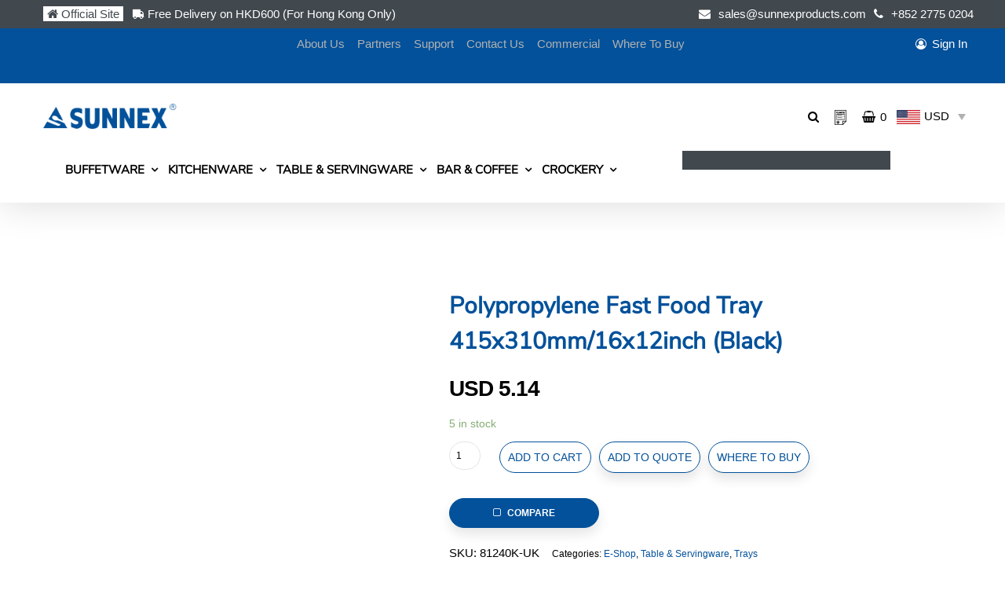

--- FILE ---
content_type: text/html; charset=UTF-8
request_url: https://www.sunnexproducts.com/product/e-shop/table-servingware-e-shop/trays-table-servingware-e-shop/polypropylene-fast-food-tray-415x310mm-16x12inch-black-2/
body_size: 79479
content:
<!DOCTYPE html><!--[if lt IE 7]><html class="no-js lt-ie9 lt-ie8 lt-ie7" lang="en-US"> <![endif]--><!--[if IE 7]><html class="no-js lt-ie9 lt-ie8" lang="en-US"> <![endif]--><!--[if IE 8]><html class="no-js lt-ie9" lang="en-US"> <![endif]--><!--[if gt IE 8]><!--><html class="no-js" lang="en-US"> <!--<![endif]--><head><script data-no-optimize="1">var litespeed_docref=sessionStorage.getItem("litespeed_docref");litespeed_docref&&(Object.defineProperty(document,"referrer",{get:function(){return litespeed_docref}}),sessionStorage.removeItem("litespeed_docref"));</script> <meta charset="UTF-8"><meta name="viewport" content="width=device-width, initial-scale=1"><meta http-equiv="X-UA-Compatible" content="IE=edge"><link rel="dns-prefetch" href="//www.googletagmanager.com"><link rel="dns-prefetch" href="//js.hs-scripts.com"><link rel="dns-prefetch" href="//maxcdn.bootstrapcdn.com"><link rel="dns-prefetch" href="//fonts.googleapis.com"><link rel="dns-prefetch" href="//cdnjs.cloudflare.com"><link rel="dns-prefetch" href="//js.hsforms.net"><link rel="dns-prefetch" href="//www.google-analytics.com"><link rel="dns-prefetch" href="//connect.facebook.net"><link rel="dns-prefetch" href="//js.usemessages.com"><link rel="dns-prefetch" href="//js.hsadspixel.net"><link rel="dns-prefetch" href="//js.hscollectedforms.net"><link rel="dns-prefetch" href="//js.hs-analytics.net"><link rel="dns-prefetch" href="//forms.hubspot.com"><link rel="dns-prefetch" href="//forms.hsforms.com"><link rel="dns-prefetch" href="//www.facebook.com"><link rel="dns-prefetch" href="//www.gstatic.com"><link rel="dns-prefetch" href="//ajax.googleapis.com"><link rel="dns-prefetch" href="//api.hubspot.com"><link rel="dns-prefetch" href="//app.hubspot.com"><link rel="dns-prefetch" href="//static.hsappstatic.net"><link rel="dns-prefetch" href="//api.hubapi.com"><link rel="dns-prefetch" href="//track.hubspot.com"><link rel="preload" as="font" href="https://www.sunnexproducts.com/wp-content/themes/sunnex/assets/fonts/themify.woff?-fvbane" type="font/woff" crossorigin><link rel="preload" as="font" href="https://www.sunnexproducts.com/wp-content/themes/sunnex/fonts/NunitoSans-Regular.otf" type="font/otf" crossorigin><link rel="preload" as="font" href="https://www.sunnexproducts.com/wp-content/themes/sunnex/assets/fonts/fontawesome-webfont.woff2?v=4.7.0" type="font/woff2" crossorigin><meta name='robots' content='index, follow, max-image-preview:large, max-snippet:-1, max-video-preview:-1' /><link rel="alternate" hreflang="en" href="https://www.sunnexproducts.com/product/e-shop/table-servingware-e-shop/trays-table-servingware-e-shop/polypropylene-fast-food-tray-415x310mm-16x12inch-black-2/" /><link rel="alternate" hreflang="x-default" href="https://www.sunnexproducts.com/product/e-shop/table-servingware-e-shop/trays-table-servingware-e-shop/polypropylene-fast-food-tray-415x310mm-16x12inch-black-2/" /><title>Polypropylene Fast Food Tray 415x310mm/16x12inch (Black) - Sunnex Products Ltd.</title><meta name="description" content="Sunnex tray of lightweight plastic construction is perfect for fast food quick service and self-service areas. This tray with textured surface reduces slipping while helping to prevent accidental spills." /><link rel="canonical" href="https://www.sunnexproducts.com/product/e-shop/table-servingware-e-shop/trays-table-servingware-e-shop/polypropylene-fast-food-tray-415x310mm-16x12inch-black-2/" /><meta property="og:locale" content="en_US" /><meta property="og:type" content="article" /><meta property="og:title" content="Polypropylene Fast Food Tray 415x310mm/16x12inch (Black) - Sunnex Products Ltd." /><meta property="og:description" content="Sunnex tray of lightweight plastic construction is perfect for fast food quick service and self-service areas. This tray with textured surface reduces slipping while helping to prevent accidental spills." /><meta property="og:url" content="https://www.sunnexproducts.com/product/e-shop/table-servingware-e-shop/trays-table-servingware-e-shop/polypropylene-fast-food-tray-415x310mm-16x12inch-black-2/" /><meta property="og:site_name" content="Sunnex Products Ltd." /><meta property="article:modified_time" content="2021-06-22T08:04:38+00:00" /><meta property="og:image" content="https://www.sunnexproducts.com/wp-content/uploads/2021/02/Polypropylene-Fast-Food-Tray-415x310mm16x12inch-Black-81240K-UK.jpg" /><meta property="og:image:width" content="1000" /><meta property="og:image:height" content="1000" /><meta property="og:image:type" content="image/jpeg" /><meta name="twitter:card" content="summary_large_image" /><meta name="twitter:label1" content="Est. reading time" /><meta name="twitter:data1" content="1 minute" /> <script type="application/ld+json" class="yoast-schema-graph">{"@context":"https://schema.org","@graph":[{"@type":"WebPage","@id":"https://www.sunnexproducts.com/product/e-shop/table-servingware-e-shop/trays-table-servingware-e-shop/polypropylene-fast-food-tray-415x310mm-16x12inch-black-2/","url":"https://www.sunnexproducts.com/product/e-shop/table-servingware-e-shop/trays-table-servingware-e-shop/polypropylene-fast-food-tray-415x310mm-16x12inch-black-2/","name":"Polypropylene Fast Food Tray 415x310mm/16x12inch (Black) - Sunnex Products Ltd.","isPartOf":{"@id":"https://www.sunnexproducts.com/#website"},"primaryImageOfPage":{"@id":"https://www.sunnexproducts.com/product/e-shop/table-servingware-e-shop/trays-table-servingware-e-shop/polypropylene-fast-food-tray-415x310mm-16x12inch-black-2/#primaryimage"},"image":{"@id":"https://www.sunnexproducts.com/product/e-shop/table-servingware-e-shop/trays-table-servingware-e-shop/polypropylene-fast-food-tray-415x310mm-16x12inch-black-2/#primaryimage"},"thumbnailUrl":"https://www.sunnexproducts.com/wp-content/uploads/2021/02/Polypropylene-Fast-Food-Tray-415x310mm16x12inch-Black-81240K-UK.jpg","datePublished":"2021-02-04T04:09:26+00:00","dateModified":"2021-06-22T08:04:38+00:00","description":"Sunnex tray of lightweight plastic construction is perfect for fast food quick service and self-service areas. This tray with textured surface reduces slipping while helping to prevent accidental spills.","breadcrumb":{"@id":"https://www.sunnexproducts.com/product/e-shop/table-servingware-e-shop/trays-table-servingware-e-shop/polypropylene-fast-food-tray-415x310mm-16x12inch-black-2/#breadcrumb"},"inLanguage":"en-US","potentialAction":[{"@type":"ReadAction","target":["https://www.sunnexproducts.com/product/e-shop/table-servingware-e-shop/trays-table-servingware-e-shop/polypropylene-fast-food-tray-415x310mm-16x12inch-black-2/"]}]},{"@type":"ImageObject","inLanguage":"en-US","@id":"https://www.sunnexproducts.com/product/e-shop/table-servingware-e-shop/trays-table-servingware-e-shop/polypropylene-fast-food-tray-415x310mm-16x12inch-black-2/#primaryimage","url":"https://www.sunnexproducts.com/wp-content/uploads/2021/02/Polypropylene-Fast-Food-Tray-415x310mm16x12inch-Black-81240K-UK.jpg","contentUrl":"https://www.sunnexproducts.com/wp-content/uploads/2021/02/Polypropylene-Fast-Food-Tray-415x310mm16x12inch-Black-81240K-UK.jpg","width":1000,"height":1000},{"@type":"BreadcrumbList","@id":"https://www.sunnexproducts.com/product/e-shop/table-servingware-e-shop/trays-table-servingware-e-shop/polypropylene-fast-food-tray-415x310mm-16x12inch-black-2/#breadcrumb","itemListElement":[{"@type":"ListItem","position":1,"name":"Home","item":"https://www.sunnexproducts.com/"},{"@type":"ListItem","position":2,"name":"Shop","item":"https://sunnexproducts.com/shop/"},{"@type":"ListItem","position":3,"name":"Polypropylene Fast Food Tray 415x310mm/16x12inch (Black)"}]},{"@type":"WebSite","@id":"https://www.sunnexproducts.com/#website","url":"https://www.sunnexproducts.com/","name":"Sunnex Products Ltd.","description":"Specialist and manufacturer of catering and buffetware","publisher":{"@id":"https://www.sunnexproducts.com/#organization"},"potentialAction":[{"@type":"SearchAction","target":{"@type":"EntryPoint","urlTemplate":"https://www.sunnexproducts.com/?s={search_term_string}"},"query-input":{"@type":"PropertyValueSpecification","valueRequired":true,"valueName":"search_term_string"}}],"inLanguage":"en-US"},{"@type":"Organization","@id":"https://www.sunnexproducts.com/#organization","name":"Sunnex Products Ltd.","url":"https://www.sunnexproducts.com/","logo":{"@type":"ImageObject","inLanguage":"en-US","@id":"https://www.sunnexproducts.com/#/schema/logo/image/","url":"https://www.sunnexproducts.com/wp-content/uploads/2021/03/LOGO-SUNNEX-JPG.jpg","contentUrl":"https://www.sunnexproducts.com/wp-content/uploads/2021/03/LOGO-SUNNEX-JPG.jpg","width":4376,"height":1693,"caption":"Sunnex Products Ltd."},"image":{"@id":"https://www.sunnexproducts.com/#/schema/logo/image/"}}]}</script> <link rel='dns-prefetch' href='//js.hs-scripts.com' /><link rel='dns-prefetch' href='//www.google.com' /><link rel='dns-prefetch' href='//www.googletagmanager.com' /><link rel='dns-prefetch' href='//fonts.googleapis.com' /><link rel='preconnect' href='https://fonts.gstatic.com' crossorigin /><link rel="alternate" type="application/rss+xml" title="Sunnex Products Ltd. &raquo; Feed" href="https://www.sunnexproducts.com/feed/" /><link rel="alternate" type="application/rss+xml" title="Sunnex Products Ltd. &raquo; Comments Feed" href="https://www.sunnexproducts.com/comments/feed/" /><style id="litespeed-ucss">img:is([sizes^="auto,"i]){contain-intrinsic-size:3000px 1500px}@font-face{font-display:swap;font-family:"Roboto Condensed";src:url(/wp-content/plugins/category-ajax-filter/assets/css/font/RobotoCondensed-Regular.ttf);font-display:swap}@font-face{font-display:swap;font-family:"Playfair Display";src:url(/wp-content/plugins/category-ajax-filter/assets/css/font/PlayfairDisplay-Regular.ttf);font-display:swap}@font-face{font-display:swap;font-family:OpenSans;src:url(/wp-content/plugins/category-ajax-filter/assets/css/font/OpenSans-Regular.ttf);font-display:swap}@font-face{font-display:swap;font-family:"Patua One";src:url(/wp-content/plugins/category-ajax-filter/assets/css/font/PatuaOne-Regular.ttf);font-display:swap}@font-face{font-display:swap;font-family:"Jolly Lodger";src:url(/wp-content/plugins/category-ajax-filter/assets/css/font/JollyLodger-Regular.ttf);font-display:swap}@font-face{font-display:swap;font-family:Raleway;src:url(/wp-content/plugins/category-ajax-filter/assets/css/font/Raleway-Regular.ttf);font-display:swap}a:focus{outline:0!important}@font-face{font-display:swap;font-family:"FontAwesome";src:url(/wp-content/plugins/category-ajax-filter/assets/css/fontawesome/fonts/fontawesome-webfont.eot?v=4.7.0);src:url(/wp-content/plugins/category-ajax-filter/assets/css/fontawesome/fonts/fontawesome-webfont.eot?#iefix&v=4.7.0)format("embedded-opentype"),url(/wp-content/plugins/category-ajax-filter/assets/css/fontawesome/fonts/fontawesome-webfont.woff2?v=4.7.0)format("woff2"),url(/wp-content/plugins/category-ajax-filter/assets/css/fontawesome/fonts/fontawesome-webfont.woff?v=4.7.0)format("woff"),url(/wp-content/plugins/category-ajax-filter/assets/css/fontawesome/fonts/fontawesome-webfont.ttf?v=4.7.0)format("truetype"),url(/wp-content/plugins/category-ajax-filter/assets/css/fontawesome/fonts/fontawesome-webfont.svg?v=4.7.0#fontawesomeregular)format("svg");font-weight:400;font-style:normal;font-display:swap}@font-face{font-display:swap;font-family:"FontAwesome";src:url(/wp-content/plugins/advanced-product-labels-for-woocommerce/berocket/assets/fonts/fontawesome-webfont.woff2?v=4.7.0)format("woff2"),url(/wp-content/plugins/advanced-product-labels-for-woocommerce/berocket/assets/fonts/fontawesome-webfont.woff?v=4.7.0)format("woff"),url(/wp-content/plugins/advanced-product-labels-for-woocommerce/berocket/assets/fonts/fontawesome-webfont.ttf?v=4.7.0)format("truetype");font-weight:400;font-style:normal}ol,ul{box-sizing:border-box;margin-top:0;margin-bottom:10px}.entry-content{counter-reset:footnotes}:root{--wp--preset--font-size--normal:16px;--wp--preset--font-size--huge:42px}html :where(img[class*=wp-image-]){height:auto;max-width:100%}:where(figure){margin:0 0 1em}:root{--wp--preset--aspect-ratio--square:1;--wp--preset--aspect-ratio--4-3:4/3;--wp--preset--aspect-ratio--3-4:3/4;--wp--preset--aspect-ratio--3-2:3/2;--wp--preset--aspect-ratio--2-3:2/3;--wp--preset--aspect-ratio--16-9:16/9;--wp--preset--aspect-ratio--9-16:9/16;--wp--preset--color--black:#000000;--wp--preset--color--cyan-bluish-gray:#abb8c3;--wp--preset--color--white:#fff;--wp--preset--color--pale-pink:#f78da7;--wp--preset--color--vivid-red:#cf2e2e;--wp--preset--color--luminous-vivid-orange:#ff6900;--wp--preset--color--luminous-vivid-amber:#fcb900;--wp--preset--color--light-green-cyan:#7bdcb5;--wp--preset--color--vivid-green-cyan:#00d084;--wp--preset--color--pale-cyan-blue:#8ed1fc;--wp--preset--color--vivid-cyan-blue:#0693e3;--wp--preset--color--vivid-purple:#9b51e0;--wp--preset--color--gold:#d5ac63;--wp--preset--color--dark-gray:#34393f;--wp--preset--color--light-gray:#41484e;--wp--preset--gradient--vivid-cyan-blue-to-vivid-purple:linear-gradient(135deg,rgba(6,147,227,1) 0%,rgb(155,81,224) 100%);--wp--preset--gradient--light-green-cyan-to-vivid-green-cyan:linear-gradient(135deg,rgb(122,220,180) 0%,rgb(0,208,130) 100%);--wp--preset--gradient--luminous-vivid-amber-to-luminous-vivid-orange:linear-gradient(135deg,rgba(252,185,0,1) 0%,rgba(255,105,0,1) 100%);--wp--preset--gradient--luminous-vivid-orange-to-vivid-red:linear-gradient(135deg,rgba(255,105,0,1) 0%,rgb(207,46,46) 100%);--wp--preset--gradient--very-light-gray-to-cyan-bluish-gray:linear-gradient(135deg,rgb(238,238,238) 0%,rgb(169,184,195) 100%);--wp--preset--gradient--cool-to-warm-spectrum:linear-gradient(135deg,rgb(74,234,220) 0%,rgb(151,120,209) 20%,rgb(207,42,186) 40%,rgb(238,44,130) 60%,rgb(251,105,98) 80%,rgb(254,248,76) 100%);--wp--preset--gradient--blush-light-purple:linear-gradient(135deg,rgb(255,206,236) 0%,rgb(152,150,240) 100%);--wp--preset--gradient--blush-bordeaux:linear-gradient(135deg,rgb(254,205,165) 0%,rgb(254,45,45) 50%,rgb(107,0,62) 100%);--wp--preset--gradient--luminous-dusk:linear-gradient(135deg,rgb(255,203,112) 0%,rgb(199,81,192) 50%,rgb(65,88,208) 100%);--wp--preset--gradient--pale-ocean:linear-gradient(135deg,rgb(255,245,203) 0%,rgb(182,227,212) 50%,rgb(51,167,181) 100%);--wp--preset--gradient--electric-grass:linear-gradient(135deg,rgb(202,248,128) 0%,rgb(113,206,126) 100%);--wp--preset--gradient--midnight:linear-gradient(135deg,rgb(2,3,129) 0%,rgb(40,116,252) 100%);--wp--preset--font-size--small:13px;--wp--preset--font-size--medium:20px;--wp--preset--font-size--large:36px;--wp--preset--font-size--x-large:42px;--wp--preset--spacing--20:0.44rem;--wp--preset--spacing--30:0.67rem;--wp--preset--spacing--40:1rem;--wp--preset--spacing--50:1.5rem;--wp--preset--spacing--60:2.25rem;--wp--preset--spacing--70:3.38rem;--wp--preset--spacing--80:5.06rem;--wp--preset--shadow--natural:6px 6px 9px rgba(0, 0, 0, 0.2);--wp--preset--shadow--deep:12px 12px 50px rgba(0, 0, 0, 0.4);--wp--preset--shadow--sharp:6px 6px 0px rgba(0, 0, 0, 0.2);--wp--preset--shadow--outlined:6px 6px 0px -3px rgba(255, 255, 255, 1), 6px 6px rgba(0, 0, 0, 1);--wp--preset--shadow--crisp:6px 6px 0px rgba(0, 0, 0, 1)}.wcml-dropdown{width:15.5em;max-width:100%;position:relative}.wcml-dropdown>ul{position:relative;padding:0;margin:0!important;list-style-type:none}.wcml-dropdown li{list-style-type:none;padding:0;margin:0;border:1px solid #cdcdcd;background-color:#fff}.wcml-dropdown li:focus,.wcml-dropdown li:hover{background-color:#f5f5f5}.wcml-dropdown li:focus.wcml-cs-active-currency .wcml-cs-submenu,.wcml-dropdown li:hover.wcml-cs-active-currency .wcml-cs-submenu{visibility:visible}.wcml-dropdown a{display:block;padding:.5em .5em .4em;line-height:1;cursor:pointer}.wcml-dropdown a,.wcml-dropdown a:hover{box-shadow:none!important;text-decoration:none}.wcml-dropdown a.wcml-cs-item-toggle{position:relative;padding-right:calc(10px + .7em + .7em)}.wcml-dropdown a.wcml-cs-item-toggle:after{content:"";vertical-align:middle;display:inline-block;border:.35em solid #fff0;border-top:.5em solid;position:absolute;right:10px;top:calc(50% - .175em)}.wcml-dropdown .wcml-cs-submenu{visibility:hidden;position:absolute;top:100%;right:0;left:0;border-top:1px solid #cdcdcd;padding:0;margin:0!important;list-style-type:none;z-index:101}.wcml-dropdown .wcml-cs-submenu li{padding:0;margin:0;border:solid #cdcdcd;border-width:0 1px 1px}.widget .wcml-dropdown ul li{padding:0}.widget .wcml-dropdown ul li a{box-shadow:none}.widget .wcml-dropdown ul li a:hover{box-shadow:none;text-decoration:none}@font-face{font-display:swap;font-family:dashicons;src:url(/wp-includes/fonts/dashicons.eot?99ac726223c749443b642ce33df8b800);src:url(/wp-includes/fonts/dashicons.eot?99ac726223c749443b642ce33df8b800#iefix)format("embedded-opentype"),url([data-uri])format("woff"),url(/wp-includes/fonts/dashicons.ttf?99ac726223c749443b642ce33df8b800)format("truetype");font-weight:400;font-style:normal}.dgwt-wcas-search-wrapp{position:relative;line-height:100%;display:block;color:#444;min-width:230px;width:100%;text-align:left;margin:0 auto}.dgwt-wcas-search-wrapp,.dgwt-wcas-search-wrapp *{-webkit-box-sizing:border-box;-moz-box-sizing:border-box;box-sizing:border-box}.dgwt-wcas-search-form{margin:0;padding:0;width:100%}input[type=search].dgwt-wcas-search-input{-webkit-transition:none;-moz-transition:none;-ms-transition:none;-o-transition:none;transition:none;-webkit-box-shadow:none;box-shadow:none;margin:0;-webkit-appearance:textfield;text-align:left}[type=search].dgwt-wcas-search-input::-ms-clear{display:none}[type=search].dgwt-wcas-search-input::-webkit-search-decoration{-webkit-appearance:none}[type=search].dgwt-wcas-search-input::-webkit-search-cancel-button{display:none}.dgwt-wcas-ico-magnifier{bottom:0;left:0;margin:auto;position:absolute;right:0;top:0;height:65%;display:block}.dgwt-wcas-preloader,.dgwt-wcas-voice-search{position:absolute;right:0;top:0;height:100%;width:40px}.dgwt-wcas-preloader{z-index:-1;background-repeat:no-repeat;background-position:right 15px center;background-size:auto 44%}.dgwt-wcas-voice-search{z-index:1;opacity:.5;cursor:pointer;align-items:center;justify-content:center;display:none;-webkit-transition:160ms ease-in-out;-moz-transition:160ms ease-in-out;-ms-transition:160ms ease-in-out;-o-transition:160ms ease-in-out;transition:160ms ease-in-out}.dgwt-wcas-voice-search:hover{opacity:.3}.dgwt-wcas-sf-wrapp:after,.dgwt-wcas-sf-wrapp:before{content:"";display:table}.dgwt-wcas-sf-wrapp:after{clear:both}.dgwt-wcas-sf-wrapp{zoom:1;width:100%;max-width:100vw;margin:0;position:relative;background:0 0}.dgwt-wcas-sf-wrapp input[type=search].dgwt-wcas-search-input{width:100%;height:40px;font-size:14px;line-height:100%;padding:10px 15px;margin:0;background:#fff;border:1px solid #ddd;border-radius:3px;-webkit-border-radius:3px;-webkit-appearance:none;box-sizing:border-box}.dgwt-wcas-sf-wrapp input[type=search].dgwt-wcas-search-input:focus{outline:0;background:#fff;box-shadow:0 0 9px 1px rgba(0,0,0,.06);-webkit-transition:150ms ease-in;-moz-transition:150ms ease-in;-ms-transition:150ms ease-in;-o-transition:150ms ease-in;transition:150ms ease-in}.dgwt-wcas-sf-wrapp input[type=search].dgwt-wcas-search-input::placeholder{color:#999;font-weight:400;font-style:italic;line-height:normal}.dgwt-wcas-sf-wrapp input[type=search].dgwt-wcas-search-input::-webkit-input-placeholder{color:#999;font-weight:400;font-style:italic;line-height:normal}.dgwt-wcas-sf-wrapp input[type=search].dgwt-wcas-search-input:-moz-placeholder{color:#999;font-weight:400;font-style:italic;line-height:normal}.dgwt-wcas-sf-wrapp input[type=search].dgwt-wcas-search-input::-moz-placeholder{color:#999;font-weight:400;font-style:italic;line-height:normal}.dgwt-wcas-sf-wrapp input[type=search].dgwt-wcas-search-input:-ms-input-placeholder{color:#999;font-weight:400;font-style:italic;line-height:normal}.dgwt-wcas-no-submit .dgwt-wcas-ico-magnifier{height:50%;margin:auto;max-height:20px;width:100%;max-width:20px;left:12px;right:auto;opacity:.5;fill:#444}.dgwt-wcas-no-submit .dgwt-wcas-sf-wrapp input[type=search].dgwt-wcas-search-input{padding:10px 15px 10px 40px}.woocommerce h3{font-size:22px}.woocommerce .woocommerce-breadcrumb,.woocommerce-page .woocommerce-breadcrumb{*zoom:1;margin:0 0 1em;padding:0;font-size:.92em;color:#777}.woocommerce #content div.product form.cart:after,.woocommerce #content div.product form.cart:before,.woocommerce .products ul:after,.woocommerce .products ul:before,.woocommerce .woocommerce-breadcrumb:after,.woocommerce .woocommerce-breadcrumb:before,.woocommerce div.product form.cart:after,.woocommerce div.product form.cart:before,.woocommerce-page #content div.product form.cart:after,.woocommerce-page #content div.product form.cart:before,.woocommerce-page .products ul:after,.woocommerce-page .products ul:before,.woocommerce-page .woocommerce-breadcrumb:after,.woocommerce-page .woocommerce-breadcrumb:before,.woocommerce-page div.product form.cart:after,.woocommerce-page div.product form.cart:before{content:" ";display:table}.woocommerce #content div.product form.cart:after,.woocommerce .products ul:after,.woocommerce .woocommerce-breadcrumb:after,.woocommerce div.product form.cart:after,.woocommerce-page #content div.product form.cart:after,.woocommerce-page .products ul:after,.woocommerce-page .woocommerce-breadcrumb:after,.woocommerce-page div.product form.cart:after{clear:both}.woocommerce .woocommerce-breadcrumb a,.woocommerce-page .woocommerce-breadcrumb a,span.posted_in a:hover{color:#777}.woocommerce #content div.product,.woocommerce div.product,.woocommerce-page #content div.product,.woocommerce-page div.product{margin-bottom:0;position:relative}.woocommerce #content div.product .product_title,.woocommerce div.product .product_title,.woocommerce-page #content div.product .product_title,.woocommerce-page div.product .product_title{clear:none;margin-top:0;padding:0;font-size:40px;line-height:45px!important}.woocommerce #content div.product p.price,.woocommerce #content div.product span.price,.woocommerce div.product p.price,.woocommerce div.product span.price,.woocommerce-page #content div.product p.price,.woocommerce-page #content div.product span.price,.woocommerce-page div.product p.price,.woocommerce-page div.product span.price{font-size:1.25em}.woocommerce #content div.product p.stock,.woocommerce div.product p.stock,.woocommerce-page #content div.product p.stock,.woocommerce-page div.product p.stock{font-size:.92em}.woocommerce #content div.product .stock,.woocommerce div.product .stock,.woocommerce-page #content div.product .stock,.woocommerce-page div.product .stock{color:#85ad74}.woocommerce #content div.product div.images,.woocommerce #content div.product div.summary,.woocommerce div.product div.images,.woocommerce div.product div.summary,.woocommerce-page #content div.product div.images,.woocommerce-page #content div.product div.summary,.woocommerce-page div.product div.images,.woocommerce-page div.product div.summary{margin-bottom:2em}.woocommerce #content div.product div.images img,.woocommerce div.product div.images img,.woocommerce-page #content div.product div.images img,.woocommerce-page div.product div.images img{display:block;width:100%;height:auto;-webkit-transition:all ease-in-out .2s;-moz-transition:all ease-in-out .2s;-o-transition:all ease-in-out .2s;transition:all ease-in-out .2s}.woocommerce #content div.product .woocommerce-tabs ul.tabs,.woocommerce div.product .woocommerce-tabs ul.tabs,.woocommerce-page #content div.product .woocommerce-tabs ul.tabs,.woocommerce-page div.product .woocommerce-tabs ul.tabs{list-style:none;padding:0 0 0 .2em;margin:0 0 1.618em;overflow:hidden;position:relative;*zoom:1}.woocommerce #content div.product .woocommerce-tabs ul.tabs li,.woocommerce div.product .woocommerce-tabs ul.tabs li,.woocommerce-page #content div.product .woocommerce-tabs ul.tabs li,.woocommerce-page div.product .woocommerce-tabs ul.tabs li{border:1px solid #e4e4e4;background:#f7f6f7;position:relative;z-index:0;-webkit-border-top-left-radius:0;-webkit-border-top-right-radius:0;border-top-left-radius:0;border-top-right-radius:0;margin:0;padding:0 1em;display:inline-block}.woocommerce #content div.product .woocommerce-tabs ul.tabs li a,.woocommerce div.product .woocommerce-tabs ul.tabs li a,.woocommerce-page #content div.product .woocommerce-tabs ul.tabs li a,.woocommerce-page div.product .woocommerce-tabs ul.tabs li a{display:inline-block;padding:.2em 0;color:#5e5e5e;text-shadow:none;text-decoration:none;text-transform:uppercase;font-size:12px;letter-spacing:1px}.woocommerce #content div.product .woocommerce-tabs ul.tabs li a:hover,.woocommerce div.product .woocommerce-tabs ul.tabs li a:hover,.woocommerce-page #content div.product .woocommerce-tabs ul.tabs li a:hover,.woocommerce-page div.product .woocommerce-tabs ul.tabs li a:hover{text-decoration:none;color:#777}.woocommerce #content div.product .woocommerce-tabs ul.tabs li:after,.woocommerce #content div.product .woocommerce-tabs ul.tabs li:before,.woocommerce div.product .woocommerce-tabs ul.tabs li:after,.woocommerce div.product .woocommerce-tabs ul.tabs li:before,.woocommerce-page #content div.product .woocommerce-tabs ul.tabs li:after,.woocommerce-page #content div.product .woocommerce-tabs ul.tabs li:before,.woocommerce-page div.product .woocommerce-tabs ul.tabs li:after,.woocommerce-page div.product .woocommerce-tabs ul.tabs li:before{border:1px solid #000;position:absolute;bottom:-1px;width:5px;height:5px}.woocommerce #content div.product .woocommerce-tabs ul.tabs:before,.woocommerce div.product .woocommerce-tabs ul.tabs:before,.woocommerce-page #content div.product .woocommerce-tabs ul.tabs:before,.woocommerce-page div.product .woocommerce-tabs ul.tabs:before{position:absolute;width:100%;bottom:0;left:0;z-index:1}.woocommerce #content div.product .woocommerce-tabs .panel,.woocommerce div.product .woocommerce-tabs .panel,.woocommerce-page #content div.product .woocommerce-tabs .panel,.woocommerce-page div.product .woocommerce-tabs .panel{margin:0 0 2em;padding:0}.woocommerce #content div.product form.cart,.woocommerce div.product form.cart,.woocommerce-page #content div.product form.cart,.woocommerce-page div.product form.cart{margin-bottom:1.8em;*zoom:1}.woocommerce #content div.product form.cart div.quantity,.woocommerce div.product form.cart div.quantity,.woocommerce-page #content div.product form.cart div.quantity,.woocommerce-page div.product form.cart div.quantity{float:left;margin:0 4px 0 0}.woocommerce #content div.product form.cart .button,.woocommerce div.product form.cart .button,.woocommerce-page #content div.product form.cart .button,.woocommerce-page div.product form.cart .button{vertical-align:middle;float:left}.woocommerce .products ul{clear:both;*zoom:1}.woocommerce .products ul,.woocommerce ul.products{padding:0;list-style:none outside}.woocommerce-page .products ul{clear:both;*zoom:1}.woocommerce-page .products ul,.woocommerce-page ul.products{padding:0;list-style:none outside}.woocommerce .products ul li,.woocommerce ul.products li,.woocommerce-page .products ul li,.woocommerce-page ul.products li{list-style:none outside}#logo a.brand:hover,.woocommerce ul.products li.product a,.woocommerce-page ul.products li.product a{text-decoration:none}.woocommerce ul.products li.product a img,.woocommerce-page ul.products li.product a img{width:100%;height:auto;display:block;margin:0 0 8px}.woocommerce ul.products li.product a:hover img,.woocommerce-page ul.products li.product a:hover img{box-shadow:0 1px 1px 0 rgb(0 0 0/.1);-webkit-box-shadow:0 1px 1px 0 rgb(0 0 0/.1)}.woocommerce ul.products li.product .price,.woocommerce-page ul.products li.product .price{font-size:1.2em;display:block;font-weight:400;margin-bottom:1em;color:#000}.woocommerce a.button,.woocommerce button.button,.woocommerce-page a.button,.woocommerce-page button.button{margin:0;line-height:1em;cursor:pointer;position:relative;font-family:inherit;overflow:visible;padding:12px 22px;text-decoration:none;font-size:12px;letter-spacing:2px;font-weight:400;left:auto;color:#fff;border:0 solid #000;white-space:nowrap;display:inline-block;text-transform:uppercase;transition:background .6s ease-out;-webkit-transition:background .6s ease-out;-moz-transition:background .6s ease-out;-o-transition:background .6s ease-out}.woocommerce a.button.alt:hover,.woocommerce a.button:hover,.woocommerce button.button.alt:hover,.woocommerce button.button:hover,.woocommerce-page a.button.alt:hover,.woocommerce-page a.button:hover,.woocommerce-page button.button.alt:hover,.woocommerce-page button.button:hover,button.search-button:hover{background:#000;color:#fff}.woocommerce a.button:active,.woocommerce button.button:active,.woocommerce-page a.button:active,.woocommerce-page button.button:active{top:1px}.woocommerce a.button:disabled,.woocommerce button.button:disabled,.woocommerce-page a.button:disabled,.woocommerce-page button.button:disabled{color:#aaa;border:1px solid #e0dadf;background:#f7f6f7;-webkit-box-shadow:none;-moz-box-shadow:none;box-shadow:none;cursor:not-allowed}.woocommerce a.button:disabled:active,.woocommerce button.button:disabled:active,.woocommerce-page a.button:disabled:active,.woocommerce-page button.button:disabled:active{top:0}.woocommerce .cart .button,.woocommerce .related ul,.woocommerce .related ul.products,.woocommerce-page .cart .button,.woocommerce-page .related ul,.woocommerce-page .related ul.products{float:none}.woocommerce #content .quantity,.woocommerce .quantity,.woocommerce-page #content .quantity,.woocommerce-page .quantity{width:60px;position:relative;margin:0 auto;overflow:hidden;zoom:1}.woocommerce #content .quantity input.qty,.woocommerce .quantity input.qty,.woocommerce-page #content .quantity input.qty,.woocommerce-page .quantity input.qty{width:40px;height:36px;float:left;padding:0;text-align:center;border:1px solid #e4e4e4;background:#fff0;font-size:12px;color:#000}.woocommerce #content .quantity input[type=number],.woocommerce .quantity input[type=number],.woocommerce-page #content .quantity input[type=number],.woocommerce-page .quantity input[type=number]{padding-right:1.2em}.woocommerce h2{color:#000;text-transform:uppercase;margin:0;font-size:18px;line-height:25px;padding-top:12px}span.posted_in{font-size:12px;background:#fff;padding:5px 12px;color:#000}.woocommerce img,.woocommerce-page img{height:auto;max-width:100%}.woocommerce #content div.product div.images,.woocommerce div.product div.images,.woocommerce-page #content div.product div.images,.woocommerce-page div.product div.images{float:left;width:40%;margin-top:8px}.woocommerce #content div.product div.summary,.woocommerce div.product div.summary,.woocommerce-page #content div.product div.summary,.woocommerce-page div.product div.summary{float:right;width:56%}.woocommerce #content div.product .woocommerce-tabs,.woocommerce div.product .woocommerce-tabs,.woocommerce-page #content div.product .woocommerce-tabs,.woocommerce-page div.product .woocommerce-tabs{clear:both}.clearfix:after{display:table}.clearfix:before,.container:after,.container:before,.row:after,.row:before,.woocommerce #content div.product .woocommerce-tabs ul.tabs:after,.woocommerce #content div.product .woocommerce-tabs ul.tabs:before,.woocommerce .related:after,.woocommerce .related:before,.woocommerce div.product .woocommerce-tabs ul.tabs:after,.woocommerce div.product .woocommerce-tabs ul.tabs:before,.woocommerce ul.products:after,.woocommerce ul.products:before,.woocommerce-page #content div.product .woocommerce-tabs ul.tabs:after,.woocommerce-page #content div.product .woocommerce-tabs ul.tabs:before,.woocommerce-page .related:after,.woocommerce-page .related:before,.woocommerce-page div.product .woocommerce-tabs ul.tabs:after,.woocommerce-page div.product .woocommerce-tabs ul.tabs:before,.woocommerce-page ul.products:after,.woocommerce-page ul.products:before{content:" ";display:table}.woocommerce #content div.product .woocommerce-tabs ul.tabs:after,.woocommerce .related:after,.woocommerce div.product .woocommerce-tabs ul.tabs:after,.woocommerce ul.products:after,.woocommerce-page #content div.product .woocommerce-tabs ul.tabs:after,.woocommerce-page .related:after,.woocommerce-page div.product .woocommerce-tabs ul.tabs:after,.woocommerce-page ul.products:after{clear:both}.woocommerce #content .quantity input::-webkit-inner-spin-button,.woocommerce #content .quantity input::-webkit-outer-spin-button,.woocommerce-page #content .quantity input::-webkit-inner-spin-button,.woocommerce-page #content .quantity input::-webkit-outer-spin-button{display:none}.woocommerce .related,.woocommerce-page .related{float:left;width:100%;*zoom:1}.woocommerce .related ul li.product,.woocommerce .related ul.products li.product,.woocommerce-page .related ul li.product,.woocommerce-page .related ul.products li.product{width:22.3%}.woocommerce .related ul li.product img,.woocommerce .related ul.products li.product img,.woocommerce-page .related ul li.product img,.woocommerce-page .related ul.products li.product img{width:100%;height:auto}.woocommerce ul.products,.woocommerce-page ul.products{clear:both;*zoom:1}.woocommerce ul.products li.product,.woocommerce-page ul.products li.product{float:left;padding:0;position:relative;width:31%;margin:0 3.5% 2em 0}.container:after,.row:after,.woocommerce ul.products li.first,.woocommerce-page ul.products li.first{clear:both}.woocommerce ul.products li.last,.woocommerce-page ul.products li.last{margin-right:0}.woocommerce .summary .price{color:#444!important;font-size:30px!important;line-height:47px!important;letter-spacing:-1px}.woocommerce div.product_meta{margin-bottom:26px}.woocommerce .related ul{margin:0;padding-top:35px}.br_compare_button{padding:.618em .1em;margin-top:5px!important;text-align:center;width:100%}.br_compare_button .br_compare_button_text{display:initial}.br_compare_button .fa{width:1.2em;text-align:left}.br_compare_button .fa-square-o{display:inline-block}.br_compare_button .fa-check-square-o{display:none}.br_compare_button:hover{color:#515151;background-color:#dad8da}.woocommerce div.product div.images .pizfwc-control-thumbs{margin:3px -4px 0;padding:0;display:flex;flex-wrap:wrap}@font-face{font-display:swap;font-family:"slick";font-weight:400;font-style:normal;src:url(/wp-content/plugins/recently-viewed-products/slick/fonts/slick.eot);src:url(/wp-content/plugins/recently-viewed-products/slick/fonts/slick.eot?#iefix)format("embedded-opentype"),url(/wp-content/plugins/recently-viewed-products/slick/fonts/slick.woff)format("woff"),url(/wp-content/plugins/recently-viewed-products/slick/fonts/slick.ttf)format("truetype"),url(/wp-content/plugins/recently-viewed-products/slick/fonts/slick.svg#slick)format("svg")}html{font-family:sans-serif;-ms-text-size-adjust:100%;-webkit-text-size-adjust:100%;font-size:62.5%;-webkit-tap-highlight-color:#fff0}body{margin:0;background-color:#fff}aside,figure,footer,header,main,nav,section{display:block}a{background:0 0}a:active,a:hover{outline:0}h1{margin:.67em 0}svg:not(:root){overflow:hidden}button,input{color:inherit;font:inherit;margin:0}button{overflow:visible;text-transform:none;cursor:pointer}button,input[type=submit]{-webkit-appearance:button}input::-moz-focus-inner{border:0;padding:0}input[type=number]::-webkit-inner-spin-button,input[type=number]::-webkit-outer-spin-button{height:auto}input[type=search]{-webkit-appearance:textfield;-moz-box-sizing:content-box;-webkit-box-sizing:content-box;box-sizing:content-box}input[type=search]::-webkit-search-cancel-button,input[type=search]::-webkit-search-decoration{-webkit-appearance:none}table{max-width:100%;background-color:#fff0;border-bottom:1px solid #ededed;border-collapse:collapse;border-spacing:0;line-height:2;margin:0 0 20px;width:100%}@media print{*{text-shadow:none!important;color:#000!important;background:0 0!important;box-shadow:none!important}a,a:visited{text-decoration:none}a[href]:after{content:" ("attr(href)")"}a[href^="#"]:after,a[href^="javascript:"]:after{content:""}img,tr{page-break-inside:avoid}img{max-width:100%!important}h2,h3,p{orphans:3;widows:3}h2,h3{page-break-after:avoid}}*,:after,:before{-webkit-box-sizing:border-box;-moz-box-sizing:border-box;box-sizing:border-box}button,input{font-family:inherit;font-size:inherit;line-height:inherit}a{text-decoration:none}a:focus{outline:5px auto -webkit-focus-ring-color;outline-offset:-2px}figure{margin:0}img{max-width:100%;width:auto;height:auto;vertical-align:middle;border:0;-ms-interpolation-mode:bicubic}h1,h2,h3,h4{margin-top:10px;margin-bottom:10px}p{margin:0 0 10px}ul ul{margin-bottom:0}.container{margin-right:auto;margin-left:auto;padding-left:15px;padding-right:15px}.collapse{position:relative;height:0;overflow:hidden;-webkit-transition:height .35s ease;-moz-transition:height .35s ease;-o-transition:height .35s ease;transition:height .35s ease}@media (min-width:768px){.container{width:750px}}@media (min-width:992px){.container{width:970px}}@media (min-width:1200px){.container{width:1170px}}.row{margin-left:-15px;margin-right:-15px}.col-md-12,.col-md-2,.col-md-3,.col-md-6,.col-sm-10,.col-sm-2,.col-xs-10,.col-xs-2{position:relative;min-height:1px;padding-left:15px;padding-right:15px}#nav-main,#nav-main ul.sf-menu,.col-xs-10,.col-xs-2{float:left}.col-xs-10{width:83.33333333%}.col-xs-2{width:16.66666667%}@media (min-width:768px){.col-sm-10,.col-sm-2{float:left}.col-sm-10{width:83.33333333%}.col-sm-2{width:16.66666667%}}@media (min-width:992px){.col-md-12,.col-md-2,.col-md-3,.col-md-6{float:left}.col-md-12{width:100%}.col-md-6{width:50%}.col-md-3{width:25%}.col-md-2{width:16.66666667%}}@-ms-viewport{width:device-width}@media (min-width:1200px){.hidden-lg{display:none!important}}@media (max-width:767px){body{padding-left:20px;padding-right:20px}}@media (max-width:979px){body{padding-top:0}}body{-ms-word-wrap:break-word;word-wrap:break-word;-webkit-text-size-adjust:100%;-webkit-font-smoothing:antialiased}ul,ul ul{list-style-type:disc}td{font-weight:400;text-align:left;border-top:1px solid #ededed;padding:6px 10px 6px 0}tr{border-bottom:1px solid #eee}.entry-content h2,.entry-content h4{margin:0 0 .75em;padding:1.5em 0 0}a:visited{color:none}:focus{outline:0!important}.container.tbs{padding:0!important}#up_topbar .widget_shopping_cart_content{padding:12px;color:#fff}#up_topbar .widget.woocommerce.widget_shopping_cart{position:absolute;right:0;width:265px;top:72px;z-index:10000}.topnav-left,.topnav-right{float:right;position:static;left:auto}.topnav-left{float:left}.search_menu i,.shop_icon a{line-height:82px}.shop_icon{float:right;position:relative;z-index:111111;padding-right:15px;padding-left:9px}.new_search.mob{max-width:250px;padding-bottom:48px;margin:0 auto}.new_search.mob .form-search .search-query{color:#fff;border-bottom:1px solid rgb(255 255 255/.29)}.normal{z-index:999}.normal,.normal.dark{position:relative}#uplogo{-moz-transition:width .3s ease;-o-transition:width .3s ease;transition:width .3s ease;width:100%}#logo{padding:10px 0;z-index:-1}#logo .retina-logo{display:none}#logo a.brand{font-size:38px;line-height:normal}#up_topbar{-webkit-box-shadow:0 0 50px 0 rgb(0 0 0/.15);box-shadow:0 0 50px 0 rgb(0 0 0/.15)}#up_topbar #nav-main ul>li.up-megamenu{position:static}#up_topbar #nav-main ul>li.up-megamenu>ul.sf-dropdown-menu{width:100%;max-width:1140px;right:0;padding:9px 0;margin:0 auto}#up_topbar #nav-main ul>li.up-megamenu>ul>li{display:inline-block!important;float:none!important;padding:0 15px;width:33.33%;border-right:1px solid rgb(88 88 88/.5)}#up_topbar #nav-main ul>li.up-megamenu>ul>li:last-child{border-right:none!important}#up_topbar #nav-main ul>li.up-megamenu.columns-6>ul>li{width:16.66%}#up_topbar #nav-main ul>li.up-megamenu ul li a{border-bottom:none!important;padding:15px;line-height:11px}#up_topbar #nav-main ul>li.up-megamenu>ul>li>a{color:#fff;font-size:13px;text-transform:uppercase;margin-bottom:0;letter-spacing:2px}#up_topbar #nav-main ul>li.up-megamenu>ul>li>a:hover{background-color:transparent!important}.topbarmenu ul li.up-megamenu a:hover{text-decoration:none;background:0 0}.sf-menu a{color:#444;text-align:center;font-weight:400;display:block;position:relative;text-decoration:none;padding:10px 20px}.sf-menu,.sf-menu *{list-style:none}.sf-menu{line-height:1;margin:0}.sf-menu ul{position:absolute;min-width:15em;z-index:500;display:none;top:100%;left:0;margin:0;padding:0}.sf-menu ul li{width:100%;padding:0;text-align:left;font-size:12px}#nav-main ul.sf-menu ul li a{width:auto;display:block;text-align:left;font-size:12px;line-height:25px;color:#fff;padding-left:13px;padding-right:2em;word-spacing:2px;-webkit-transition:color .3s ease-in-out;-moz-transition:color .3s ease-in-out;-o-transition:color .3s ease-in-out}.normal.dark .topclass,.sf-menu ul{border-bottom:0}#nav-main ul.sf-menu ul li a:hover{background:0 0}.sf-menu li:hover{visibility:inherit;background-color:none}.sf-menu li.up-megamenu a{white-space:normal}.sf-menu li a{white-space:nowrap}.sf-menu li{float:left;position:relative;background:0;padding:0;line-height:normal}.sf-menu li:hover ul{left:0;top:100%;z-index:99999}.sf-menu a:active,.sf-menu a:focus,.sf-menu a:hover{outline:0}#mobile-up-trigger{display:none}.nav-trigger-case{position:absolute;top:-78px;right:2%;width:50px;background:0 0!important;line-height:74px!important}#up-mobile-nav ul{list-style:none;text-transform:uppercase}.topbarmenu ul{margin:0}.topbarmenu ul li{list-style:none;float:left;color:#fff;font-weight:400;font-size:14px;line-height:20px}.topbarmenu ul li a{display:block;line-height:69px;padding:7px 10px;text-transform:uppercase}.topbarmenu ul li a:hover,.topbarmenu ul li.sf-dropdown:hover{text-decoration:none}.topbarmenu ul li .sf-dropdown-menu li a{color:#555;text-align:left;font-size:12px}.mobileclass{background:#282b2b}.nav-trigger-case .up-menu-icon{display:block;font-size:25px;z-index:1999999;width:50px;height:50px}.up-mobile-nav{overflow:visible}.up-mobile-nav .nav-inner li a{float:none;text-decoration:none;display:block;padding:10px 3px;-webkit-transition:all .3s ease-out;-moz-transition:all .3s ease-out;-o-transition:all .3s ease-out;border-bottom:1px solid #666969}.nav-trigger{position:relative}.collapse:not(.in){display:none}.nav-inner .up-mobnav{position:relative;left:0;display:block;padding:30px 20px 18px;list-style:none;float:none;margin:0 0 10px}#up-mobile-nav{display:none;width:100%}.wpb_content_element,.wpb_row{margin-bottom:0!important}.form-search{position:relative}.footer-widget{padding-bottom:20px}.form-search .search-icon,.form-search .search-query{display:block;margin:0;color:#000;font-weight:400;height:34px}.form-search .search-query{position:relative;width:87%;background-color:#fff0;font-size:13px;line-height:25px;border-top:0;border-left:0;border-right:0;border-bottom:1px solid #eee}.form-search .search-icon{width:35px;font-variant:normal;text-transform:none;line-height:1;-webkit-font-smoothing:antialiased;padding:5px;position:absolute;right:0;top:0;border:0;cursor:pointer;background:0;font-family:FontAwesome;-webkit-transition:background .6s ease-out;-moz-transition:background .6s ease-out;-o-transition:background .6s ease-out}.row .main{margin-top:70px}.vc_container{margin-right:auto;margin-left:auto;padding-left:0!important;padding-right:0!important}.vc_container:after,.vc_container:before{content:" ";display:table}.vc_container:after{clear:both}input[type=email],input[type=number],input[type=search],input[type=text]{display:inline-block;height:30px;font-size:15px;line-height:1.4em;vertical-align:middle;padding:5px;width:100%;color:#b8b7b5;background-color:#fff;border:1px solid #a2a2a0;transition:all .2s linear;-moz-transition:all .2s linear;-webkit-transition:all .2s linear;-o-transition:all .2s linear}input[type=email]:focus,input[type=search]:focus,input[type=text]:focus{background-color:#fff0}button[type=submit],input[type=submit]{background:#fff0;border:1px solid #a3a2a0;padding:7px 11px;color:#888;cursor:pointer;transition:all .2s linear 0s;-moz-transition:all .2s linear 0s;-webkit-transition:all .2s linear 0s;-o-transition:all .2s linear 0s;width:auto;font-size:14px;text-transform:uppercase}body.button_b.woocommerce a.button,body.button_b.woocommerce-page a.button{border-radius:45px;box-shadow:0 8px 15px rgb(0 0 0/.1);transition:all .3s ease 0s;cursor:pointer;outline:0}@font-face{font-display:swap;font-family:"FontAwesome";src:url(/wp-content/themes/sunnex/assets/fonts/fontawesome-webfont.eot?v=4.7.0);src:url(/wp-content/themes/sunnex/assets/fonts/fontawesome-webfont.eot?#iefix&v=4.7.0)format("embedded-opentype"),url(/wp-content/themes/sunnex/assets/fonts/fontawesome-webfont.woff2?v=4.7.0)format("woff2"),url(/wp-content/themes/sunnex/assets/fonts/fontawesome-webfont.woff?v=4.7.0)format("woff"),url(/wp-content/themes/sunnex/assets/fonts/fontawesome-webfont.ttf?v=4.7.0)format("truetype"),url(/wp-content/themes/sunnex/assets/fonts/fontawesome-webfont.svg?v=4.7.0#fontawesomeregular)format("svg");font-weight:400;font-style:normal}.fa{display:inline-block;font:14px/1 FontAwesome;font-size:inherit;text-rendering:auto;-webkit-font-smoothing:antialiased;-moz-osx-font-smoothing:grayscale}.fa-flip-horizontal{-ms-filter:"progid:DXImageTransform.Microsoft.BasicImage(rotation=0, mirror=1)";-webkit-transform:scale(-1,1);-ms-transform:scale(-1,1);transform:scale(-1,1)}:root .fa-flip-horizontal{filter:none}.fa-search:before{content:""}.fa-home:before{content:""}.fa-map-marker:before{content:""}.fa-check-square-o:before{content:""}.fa-shopping-cart:before{content:""}.fa-phone:before{content:""}.fa-square-o:before{content:""}.fa-bars:before{content:""}.fa-truck:before{content:""}.fa-envelope:before{content:""}.fa-shopping-basket:before{content:""}@font-face{font-display:swap;font-family:themify;src:url(/wp-content/themes/sunnex/assets/fonts/themify.eot?-fvbane);src:url(/wp-content/themes/sunnex/assets/fonts/themify.eot?#iefix-fvbane)format("embedded-opentype"),url(/wp-content/themes/sunnex/assets/fonts/themify.woff?-fvbane)format("woff"),url(/wp-content/themes/sunnex/assets/fonts/themify.ttf?-fvbane)format("truetype"),url(/wp-content/themes/sunnex/assets/fonts/themify.svg?-fvbane#themify)format("svg");font-weight:400;font-style:normal}.wide #wrapper.container{width:100%!important;padding:0!important;background:#fff}.entry-title{margin-bottom:14px}.wrap.maincontent h1.entry-title{line-height:30px;padding-bottom:7px}.widget,.widget-first{margin-top:0}.widget-inner{padding-bottom:30px}.widget-inner ul{margin:0 0 10px;padding-left:0}.widget-inner li{list-style:none;color:#2b2b2b;font-size:15px;border-bottom:1px dashed #eee}.widget-inner li a{color:#2b2b2b}.widget-inner h3{position:relative;font-size:16px;font-weight:700;padding-bottom:10px}header.dark .widget-inner li a{color:#b1b1b1}header.dark .form-search .search-icon,header.dark .form-search .search-query,header.dark .widget-inner h3{color:#fff}ul.sf-dropdown-menu{padding:9px 0 8px 6px}.up-megamenu ul.sf-dropdown-menu{padding:0 0 8px 6px}.top-bar-section .top_bar_right{text-align:right;padding-right:0}.top-bar-section a i:hover{color:#222}.top-bar-section{padding-top:6px;padding-bottom:6px}.widget_nav_menu .widget-inner li{padding:8px}@font-face{font-display:swap;font-family:"flexslider-icon";src:url(/wp-content/themes/sunnex/assets/css/fonts/flexslider-icon.eot);src:url(/wp-content/themes/sunnex/assets/css/fonts/flexslider-icon.eot?#iefix)format("embedded-opentype"),url(/wp-content/themes/sunnex/assets/css/fonts/flexslider-icon.woff)format("woff"),url(/wp-content/themes/sunnex/assets/css/fonts/flexslider-icon.ttf)format("truetype"),url(/wp-content/themes/sunnex/assets/css/fonts/flexslider-icon.svg#flexslider-icon)format("svg");font-weight:400;font-style:normal}.flex-control-thumbs{margin:5px 0 0;position:static;overflow:hidden}.clearfix:after{content:"020";display:block;height:0;clear:both;float:none;visibility:hidden;overflow:hidden}.clearfix{display:block}[class*=wp-image]{padding:4px;line-height:20px;box-sizing:border-box}@font-face{font-display:swap;font-family:star;src:url(/wp-content/themes/sunnex/assets/fonts/star.eot);src:url(/wp-content/themes/sunnex/assets/fonts/star.eot?#iefix)format("embedded-opentype"),url(/wp-content/themes/sunnex/assets/fonts/star.woff)format("woff"),url(/wp-content/themes/sunnex/assets/fonts/star.ttf)format("truetype"),url(/wp-content/themes/sunnex/assets/fonts/star.svg#star)format("svg");font-weight:400;font-style:normal}@font-face{font-display:swap;font-family:WooCommerce;src:url(/wp-content/themes/sunnex/assets/fonts/WooCommerce.eot);src:url(/wp-content/themes/sunnex/assets/fonts/WooCommerce.eot?#iefix)format("embedded-opentype"),url(/wp-content/themes/sunnex/assets/fonts/WooCommerce.woff)format("woff"),url(/wp-content/themes/sunnex/assets/fonts/WooCommerce.ttf)format("truetype"),url(/wp-content/themes/sunnex/assets/fonts/WooCommerce.svg#WooCommerce)format("svg");font-weight:400;font-style:normal}span.shortcode_icon{padding:13px}span.shortcode_icon.left{padding-left:0!important}.shortcode_icon a i:hover{-webkit-transition:color .4s ease-out;-moz-transition:color .4s ease-out;-o-transition:color .4s ease-out}.new_search{width:300px;padding-bottom:48px}.shop-wrap{float:right;margin-top:69px!important;margin-bottom:69px!important}.footer_up_wrap{background:#41484e}.footer_up_wrap ul{padding:0}.footerclass,.footerclass a{color:#ebebeb}.footerclass a{-webkit-transition:all .4s ease-in-out;-moz-transition:all .4s ease-in-out;-ms-transition:all .4s ease-in-out;-o-transition:all .4s ease-in-out;transition:all .4s ease-in-out}.footercopy{font-size:14px;padding:10px 0;color:#fff;background:#373d42}#up_footerwrap .col-md-3{padding-top:65px;padding-bottom:65px}#up_footerwrap h3{color:#fff;letter-spacing:2px;font-size:15px;font-weight:400;text-transform:uppercase;line-height:36px}#up_footerwrap ul{list-style:none;margin:0 0 10px}#up_footerwrap ul li{line-height:33px;border-left:0}.search_menu{float:right;position:relative;z-index:111111;padding-right:10px;padding-left:9px}.nav-search_form{position:fixed;top:0;left:0;right:0;bottom:0;z-index:300;height:0;overflow:hidden;background-color:rgb(0 0 0/.55);opacity:0}@media only screen and (min-width:900px){.nav-search_form{-webkit-transition:all .2s linear;-moz-transition:all .2s linear;-o-transition:all .2s linear;transition:all .2s linear}}.nav-search_form form{position:absolute;top:45%;left:35%;font-size:45px;-webkit-transform:translateY(-50%);transform:translateY(-50%);letter-spacing:1px;width:70%}.nav-search_form .animform{-webkit-transform:translateY(-25%) rotateX(35deg);transform:translateY(-25%) rotateX(35deg);-webkit-transition:-webkit-transform .5s,opacity .5s;transition:transform .5s,opacity .5s}.nav-search_form form input[type=text]:focus{-webkit-box-shadow:0 6px 6px -6px #777;-moz-box-shadow:0 6px 6px -6px #777;box-shadow:0 6px 6px -6px #777}.nav-search_form form input[type=text]{width:45%;height:50px;line-height:50px;border-top:none;border-left:none;border-right:none;background:#fff!important;font-size:20px;color:#000;padding:5px 0 5px 23px!important;box-shadow:0 0 65px rgb(0 0 0/.5)}button.search-button{border:0;font-size:23px;color:#f7f7f7;padding:11px 18px 10px 17px;line-height:29px;vertical-align:middle;-webkit-transition:background .6s ease-out;-moz-transition:background .6s ease-out;-o-transition:background .6s ease-out;background:#03519a}body.button_b .nav-search_form form input[type=text],body.button_b button.search-button,body.button_b.woocommerce #content .quantity input.qty,body.button_b.woocommerce .quantity input.qty,body.button_b.woocommerce-page #content .quantity input.qty,body.button_b.woocommerce-page .quantity input.qty,body.button_b.woocommerce-page button.button.alt{border-radius:45px}@media (max-width:479px){.wpb_row{margin-left:0!important;margin-right:0!important;overflow:hidden}}@media (min-width:992px){.vc_container{width:950px}}@media only screen and (min-width:768px) and (max-width:1025px){h4{font-size:15px!important;line-height:30px!important}#up_footerwrap .col-md-3{width:50%;float:left}}@media (min-width:1200px){.vc_container{width:1170px}}@media only screen and (min-width:480px) and (max-width:600px){.wpb_row{margin-left:0!important;margin-right:0!important;overflow:hidden}}@media only screen and (max-width:767px){#logo{width:65%}#logo,.shop_icon{margin-top:0!important}}@media (min-width:768px) and (max-width:1020px){.nav-search_form form{text-align:center;position:absolute;top:45%;height:60%;font-size:35px;width:90%}#uplogo img{height:35px;margin-top:-10px}}@media screen and (max-width:1000px){.top-bar-section .top_bar_left,.top-bar-section .top_bar_right{width:100%;float:none;text-align:center;padding-bottom:10px;padding-left:0}.topclass{background-image:none!important}header.normal{-webkit-box-shadow:0 0 50px 0 rgb(0 0 0/.15);box-shadow:0 0 50px 0 rgb(0 0 0/.15)}}@media (min-width:1200px){body:after{content:"widescreen"!important;display:none}.wpb_row{margin-left:0!important;margin-right:0!important}}@media only screen and (max-width:1060px) and (min-width:1000px){.nav-search_form form{font-size:38px}}@media (max-width:1020px){body:after{content:"tablet"}.topbarmenu.clearfix{position:absolute;width:100%}#uplogo img{height:60px}.topclass{min-height:81px}#nav-main ul.sf-menu,.nav-search_form form,.search_menu,.shop_icon,body:after{display:none}#mobile-up-trigger,#up-mobile-nav{display:block}header #nav-main{margin:0}h1,h1.entry-title{font-size:23px!important;line-height:30px!important}h2{font-size:30px!important;line-height:36px!important}h3,h4{font-size:21px!important;line-height:27px!important}#up_footerwrap h3{font-size:16px!important}h4{font-size:18px!important}}@media only screen and (min-width:1024px) and (max-width:1280px){.topbarmenu ul li{margin-right:10px!important}#nav-main ul.sf-menu a{font-size:12px!important;padding:7px}.wpb_wrapper h2{font-size:25px!important;line-height:30px!important}}@media (max-width:768px){body{padding:0}header{overflow:hidden}#up_topbar .container{padding-left:15px;padding-right:15px;margin-right:auto;margin-left:auto}.woocommerce .related ul li.product,.woocommerce .related ul.products li.product,.woocommerce-page .related ul li.product,.woocommerce-page .related ul.products li.product{width:100%}.woocommerce ul.products li.product,.woocommerce-page ul.products li.product{width:48%;float:left;clear:both;margin:0 0 2.992em}.woocommerce ul.products li.product:nth-child(2n),.woocommerce-page ul.products li.product:nth-child(2n){float:right;clear:none!important}.woocommerce #content div.product div.images,.woocommerce #content div.product div.summary,.woocommerce div.product div.images,.woocommerce div.product div.summary,.woocommerce-page #content div.product div.images,.woocommerce-page #content div.product div.summary,.woocommerce-page div.product div.images,.woocommerce-page div.product div.summary{float:none;width:100%}.nav-trigger .nav-trigger-case{display:block;z-index:99999;cursor:pointer}}@media all and (max-width:900px){.top-bar-section{padding-bottom:0}}.wpb_row{margin-left:0!important;margin-right:0!important;padding-left:0!important;padding-right:0!important}@media (min-width:1025px){.footer_up_wrap.cover{position:fixed;bottom:0;left:0;width:100%;z-index:-1;padding-top:1px}}@media (max-width:480px){.woocommerce ul.products li.product,.woocommerce-page ul.products li.product{width:100%;float:left;clear:both;margin:0 0 2.992em}}@media screen and (max-width:750px){#uplogo img{height:60px;margin-top:0}}.top-bar-section .top_bar_left .sunnexb2b~.amr_widget,.topclass .sticy-logo{display:none}h1.product_title.entry-title{font-size:60px}a.cart-ic i{padding:4px 6px 4px 5px}@media screen and (max-width:990px){#logo a.brand{line-height:55px!important}}.screen-reader-text:focus{font-size:14px}.top-bar-section span.shortcode_icon{padding:0 10px}.search_close{display:block;position:absolute;z-index:1;left:0;top:-65px;height:45px;line-height:45px;text-transform:uppercase;cursor:pointer;color:#fff}.nav-search_form:before{display:inline-block;height:100%;margin-right:-.25em;vertical-align:middle;content:" "}.search_close .topsearch_ic{-webkit-transition:color .6s ease-out;-moz-transition:color .6s ease-out;-o-transition:color .6s ease-out}.search_close .topsearch_ic:hover{color:#7d7c7c}body.button_b ul.sf-dropdown-menu{border-bottom-right-radius:5px;border-bottom-left-radius:5px}body.button_b img.mega_img,body.button_b.woocommerce #content div.product .woocommerce-tabs ul.tabs li{border-radius:5px}img.mega_img,img.mega_img:hover{-webkit-transition-duration:500ms;-webkit-transition-timing-function:ease-out;-moz-transition-duration:500ms;-moz-transition-timing-function:ease-out;-ms-transition-duration:500ms;-ms-transition-timing-function:ease-out}img.mega_img{margin-bottom:20px;box-shadow:1px 1px 3px rgb(0 0 0/.3);-webkit-transform:scale(1,1);-moz-transform:scale(1,1);-ms-transform:scale(1,1);min-width:167px}img.mega_img:hover{-webkit-transform:scale(1.1,1.1);-moz-transform:scale(1.1,1.1);-ms-transform:scale(1.1,1.1)}.footer_up_wrap .widget_nav_menu>div>ul.menu li:before{display:inline-block;font:14px/1 FontAwesome;font-size:inherit;text-rendering:auto;-webkit-font-smoothing:antialiased;-moz-osx-font-smoothing:grayscale;content:"";padding-right:10px}body.button_b .footer_up_wrap .widget_nav_menu>div>ul.menu li:before{content:""}h2.vc_custom_heading:before{margin-right:5px}.widget_nav_menu .widget-inner li:last-child{padding-bottom:0}@media (max-width:991px){#up_footerwrap .col-md-3{padding-top:5px;padding-bottom:5px}}.topbarmenu li>a.dropdown-toggle:after{font-family:"FontAwesome";content:"";position:absolute;right:-7px;font-size:14px}button::-moz-focus-inner{padding:0;border:0}.up-mobnav .sub-menu{position:relative;padding-left:20px;display:none}.up-mobnav li{position:relative;list-style:none}.up-mobile-nav .nav-inner li:last-child a{border-bottom:none}#nav-main ul.sf-menu a:hover,#nav-main ul.sf-menu ul li a:hover,.footer_up_wrap .widget_nav_menu>div>ul.menu li:before,.footerclass a:hover,a,body.woocommerce #content div.product .woocommerce-tabs ul.tabs li:hover a,body.woocommerce div.product .woocommerce-tabs ul.tabs li:hover a,body.woocommerce-page #content div.product .woocommerce-tabs ul.tabs li:hover a,body.woocommerce-page div.product .woocommerce-tabs ul.tabs li:hover a{color:#03519a}.up-mobile-nav .nav-inner li a:hover,span.shortcode_icon a i:hover{color:#b1b1b1!important}.woocommerce a.button:hover{background:#03519a}.form-search .search-icon:hover,body.woocommerce #content div.product form.cart .button:hover,body.woocommerce-page #content div.product form.cart .button:hover,body.woocommerce-page div.product form.cart .button:hover{background:#03519a;color:#fff}#logo a.brand,.logofont,.nav-trigger-case .up-menu-icon i:hover,.nav-trigger-case:hover .up-menu-icon,.shop_icon a:hover,.widget-inner li a:hover,header #logo a.brand{color:#1b1b1b}.woocommerce a.button.alt,.woocommerce button.button.alt,.woocommerce-page a.button.alt,.woocommerce-page button.button.alt{background:#1b1b1b;border-color:#1b1b1b;color:#fff}a:hover{color:#000}.sf-menu a{letter-spacing:normal}a:hover{text-decoration:none}::selection{background:#1b1b1b;color:#fff}.woocommerce a.button,.woocommerce button.button,.woocommerce-page a.button,.woocommerce-page button.button{background:#1b1b1b}#logo{margin-top:10px;padding-bottom:7px;margin-left:0;margin-right:0}.topclass{background-color:#fff!important}#nav-main,.search_menu,.shop_icon{margin-top:2px}#up_topbar #nav-main ul>li.up-megamenu>ul.sf-dropdown-menu,#up_topbar .widget_shopping_cart_content,.sf-menu ul{background-color:#41484e!important}.top-bar-section{background:#03519a}.topbarmenu ul li{margin-right:31px;font-family:Nunito Sans}ul.sf-dropdown-menu{margin-top:0!important}.footercopy{background:#41484e!important}.mobileclass{background:#03519a}.search_menu i,.shop_icon a{color:#000!important}.nav-trigger-case .up-menu-icon i{color:#121212!important}.footer_up_wrap{background:#03519a!important}@media (max-width:1020px){#logo .up-logo{display:none}#logo .retina-logo{display:block}}.product .images,header div.container .currencychangedivnt{position:relative}.dgwt-wcas-ico-magnifier{max-width:20px}.dgwt-wcas-search-wrapp{max-width:600px}.logofont,header #logo a.brand{line-height:40px;font-weight:400;font-size:32px}h1,h2{line-height:62px;font-weight:600;color:#2b2b2b;font-size:50px}h2{line-height:50px;font-size:40px}h3{line-height:36px;font-size:28px}#nav-main ul.sf-menu a,.logofont,h1,h2,h3,h4,header #logo a.brand{font-family:"Nunito Sans";font-style:normal}body,h3,h4{font-weight:400;color:#2b2b2b}body,h4{line-height:27px;font-size:21px}body{font-family:Arial,Helvetica,sans-serif;line-height:24px;font-style:normal;color:#000;font-size:15px}#nav-main ul.sf-menu a{font-weight:700;color:#000;font-size:16px}.nav-inner .up-mobnav,.up-mobile-nav .nav-inner li a{line-height:20px}.nav-inner .up-mobnav,.nav-trigger-case,.up-mobile-nav .nav-inner li a{font-family:"Nunito Sans";font-weight:400;font-style:normal;color:#fff;font-size:15px}@font-face{font-display:swap;font-family:"Nunito Sans";src:url(/wp-content/themes/sunnex/fonts/NunitoSans-Regular.eot);src:url(/wp-content/themes/sunnex/fonts/NunitoSans-Regular.eot?#iefix)format("embedded-opentype"),url(/wp-content/themes/sunnex/fonts/NunitoSans-Regular.otf)format("opentype"),url(/wp-content/themes/sunnex/fonts/NunitoSans-Regular.svg)format("svg"),url(/wp-content/themes/sunnex/fonts/NunitoSans-Regular.ttf)format("truetype"),url(/wp-content/themes/sunnex/fonts/NunitoSans-Regular.woff)format("woff"),url(/wp-content/themes/sunnex/fonts/NunitoSans-Regular.woff2)format("woff2");font-weight:400;font-style:normal}#e-shop .menu-quote,#e-shop .shop_icon{display:block}.shop_icon,.top-bar-section2 h3{display:none}.top-bar-section2{position:relative;display:table;width:100%;background:#41484e;color:#fff}.top-bar-section2 .widget_nav_menu{text-align:right;margin-right:120px}#e-shop .top-bar-section2 .widget_nav_menu,body.woocommerce ul.products li.product a.button.afrfqbt.add_to_cart_button,body.woocommerce-page ul.products li.product a.button.afrfqbt.add_to_cart_button{margin-right:0}.top-bar-section2 .widget_nav_menu li{display:inline-block;border:0;color:#fff;padding:8px}.top-bar-section2 .widget_nav_menu li a{color:#fff}.top-bar-section2 .widget_nav_menu li a:hover,header div.container .currencychangedivnt .wcml_currency_switcher li a:after{color:#b1b1b1}.top-bar-section2 .widget_nav_menu ul{margin-bottom:0}.top-bar-section2 .widget_nav_menu li.signinmenu{float:right;display:none}.top-bar-section2 .widget_nav_menu li.myaccountmenu{float:right}.top-bar-section2 .widget_nav_menu li.myaccountmenu:before,.top-bar-section2 .widget_nav_menu li.signinmenu:before,.topbarwelcomemsg .welmsg:before{position:relative;left:0;content:"";font:14px/1 FontAwesome;color:#fff;padding-right:7px}.footercolmain1 .amr_widget h3,.footersectionnt,.top-bar-section2 .widget_nav_menu li.myaccountmenu,.vc_row.hrow10 h3,.woocommerce #content div.product .summary.entry-summary .woocommerce-tabs,.woocommerce div.product .summary.entry-summary .woocommerce-tabs,.woocommerce-page #content div.product .summary.entry-summary .woocommerce-tabs,.woocommerce-page div.product .summary.entry-summary .woocommerce-tabs,.woocommerce.single.single-product .footersectionnt .vc_row.hrow10,body.woocommerce #content div.product .woocommerce-tabs .panel h2{display:none}.topclass .topnav-right{float:left}div.footer_up_wrap.cover{position:relative;z-index:auto;display:table}div.footer_up_wrap{position:relative!important;z-index:auto!important;display:table!important}body.wide #wrapper.container{margin-bottom:auto!important}.footer_up_wrap .footercolmain1{position:relative;float:left;width:35%;background:#03519a;color:#fff;padding:40px 20px 20px 30px}.footer_up_wrap .footercolmain2{position:relative;float:right;width:65%;padding:0 55px 0 30px;background:#41484e;margin-top:-1px}div.footercopy{position:relative;display:table;width:100%;border-top:1px solid #fff;padding-bottom:0}.footercopy .footercopycol{position:relative;display:table;float:left;width:100%}.footercopy .copyrightnt{text-align:center;padding-bottom:7px}.footercolmain1 table,.footercolmain1 table td,.footercolmain1 table tr{border:0;color:#b2b2b2}.footercolmain1 table,.footercolmain1 table img{margin-bottom:0}#up_footerwrap.footerclass h3{font-weight:700;font-size:14px}#up_footerwrap.footerclass .col-md-3{padding-top:30px;padding-bottom:30px}.footercolmain1 img{margin-bottom:20px}#up_footerwrap.footerclass .col-md-3.footercol1{padding-left:0}.footercol1 .fa,header a{color:#fff}body.button_b .footer_up_wrap .widget.widget_nav_menu>div>ul.menu li:before{content:"";color:#fff;font-size:12px}.woocommerce h2.h2title,h2.h2title{font-size:36px;color:#03519a;text-transform:uppercase;font-weight:700;margin-top:0;letter-spacing:normal}.vc_row.hrow10,.vc_row.hrow9{padding-top:70px;padding-bottom:70px}.vc_row.hrow10 h2.h2title,body.woocommerce h2{text-transform:none}.vc_row.hrow10{border-top:1px solid #707070;margin-bottom:70px!important}.vc_row.hrow10 .tnp-field.tnp-field-email{width:77%;float:left}.vc_row.hrow10 .tnp-field.tnp-field-button{width:20%;float:right}.vc_row.hrow10 .tnp-subscription input[type=email],.vc_row.hrow10 .tnp-subscription input[type=text]{border-radius:30px;border:1px solid #707070;background:#fff;height:40px}.vc_row.hrow10 .tnp-subscription input.tnp-submit{background:#03519a;border-radius:30px;padding:10px 20px;height:40px}body.woocommerce ul.products li.product .price,body.woocommerce-page ul.products li.product .price{padding-top:0;font-size:17px}body.woocommerce a.button,body.woocommerce-page a.button{font-weight:700;letter-spacing:0}body.woocommerce a.button,body.woocommerce button.button,body.woocommerce-page a.button,body.woocommerce-page button.button{background:#03519a;border:1px solid #03519a}body.woocommerce a.button:hover,body.woocommerce button.button:hover,body.woocommerce-page a.button:hover,body.woocommerce-page button.button:hover{background:#fff;color:#03519a}body.woocommerce ul.products li.first,body.woocommerce-page ul.products li.first{clear:initial}body.woocommerce ul.products li.last,body.woocommerce-page ul.products li.last{margin-right:2.2%}body.woocommerce ul.products li.product,body.woocommerce-page ul.products li.product{margin:0 2.2% 1em 0;height:550px}body.woocommerce ul.products li.product a.button.add_to_cart_button,body.woocommerce-page ul.products li.product a.button.add_to_cart_button{margin-right:15px}body.woocommerce .related.products ul.products li.product a.button.add_to_cart_button,body.woocommerce-page .related.products ul.products li.product a.button.add_to_cart_button{margin-right:3px}body.woocommerce ul.products li.product a.button,body.woocommerce-page ul.products li.product a.button{padding:12px 17px;float:left}body.woocommerce ul.products li.product a.afrfqbt.button,body.woocommerce-page ul.products li.product a.afrfqbt.button{float:left}header a:hover{color:rgb(255 255 255/.8)}body.woocommerce #content div.product form.cart .button,body.woocommerce div.product form.cart .button,body.woocommerce-page #content div.product form.cart .button,body.woocommerce-page div.product form.cart .button{margin-right:10px;background:#fff0;color:#03519a;border:1px solid #03519a;letter-spacing:0;font-size:14px;font-weight:400;padding:12px 10px}body.woocommerce #content div.product .product_title,body.woocommerce div.product .product_title,body.woocommerce-page #content div.product .product_title,body.woocommerce-page div.product .product_title,h4.shortdesh4{color:#03519a;font-size:30px;font-weight:700}body.woocommerce #content div.product div.summary,body.woocommerce div.product div.summary,body.woocommerce-page #content div.product div.summary,body.woocommerce-page div.product div.summary{display:flex;flex-flow:column;position:relative}body.woocommerce #content div.product div.summary .woocommerce-product-details__short-description{order:1}h4.shortdesh4{font-size:16px;color:#000;text-transform:uppercase}body.woocommerce #content div.product .woocommerce-tabs ul.tabs,body.woocommerce div.product .woocommerce-tabs ul.tabs,body.woocommerce-page #content div.product .woocommerce-tabs ul.tabs,body.woocommerce-page div.product .woocommerce-tabs ul.tabs{border-bottom:1px solid #707070;margin-bottom:0;padding-bottom:0}body.woocommerce #content div.product .woocommerce-tabs ul.tabs li a,body.woocommerce div.product .woocommerce-tabs ul.tabs li a,body.woocommerce-page #content div.product .woocommerce-tabs ul.tabs li a,body.woocommerce-page div.product .woocommerce-tabs ul.tabs li a{color:#000;font-weight:700;letter-spacing:0;font-size:18px;text-transform:uppercase}body.woocommerce #content div.product .woocommerce-tabs ul.tabs li,body.woocommerce div.product .woocommerce-tabs ul.tabs li,body.woocommerce-page #content div.product .woocommerce-tabs ul.tabs li,body.woocommerce-page div.product .woocommerce-tabs ul.tabs li{border:0 solid #e4e4e4;padding:0 0 10px;background:#fff0}body.woocommerce #content div.product .woocommerce-tabs .panel{padding:1.5em 0 2em}body.woocommerce #content div.product .woocommerce-tabs .panel h4{font-weight:700;font-size:16px;padding-top:0;margin-bottom:0}body.woocommerce #content div.product .woocommerce-tabs .panel table td:first-child{width:20%}.woocommerce .related.products h2{text-transform:none;font-weight:700;color:#03519a;font-size:22px;padding-bottom:30px}body.woocommerce .related.products ul.products li.product a.button,body.woocommerce-page .related.products ul.products li.product a.button{padding:12px 16px}body.woocommerce .summary .price{color:#000!important;font-size:28px!important;font-weight:700}.single.single-product.woocommerce .woocommerce-breadcrumb,.single.single-product.woocommerce-page .woocommerce-breadcrumb{display:none}#up_topbar.topclass #nav-main ul>li.up-megamenu>ul>li>a{letter-spacing:0}.single.single-product.woocommerce-page .breadcrumbs{color:#000;font-size:16px;font-weight:700}#e-shop .top-bar-section{background:#41484e}#e-shop .top-bar-section2{background:#03519a}#e-shop .warrantyb2b,.warrantyb2c{display:none}#e-shop .warrantyb2c{display:block}#e-shop #up_footerwrap.footerclass .col-md-3.footercol2 .widget-first,#e-shop #up_footerwrap.footerclass .col-md-3.footercol3 .widget-first,#e-shop #up_topbar #nav-main ul>li.b2bmainmenu,#e-shop .top-bar-section2 .widget_nav_menu:first-child,#e-shop a.sunnexb2c,#up_footerwrap.footerclass .col-md-3.footercol2 .widget-last,#up_footerwrap.footerclass .col-md-3.footercol3 .widget-last,.top-bar-section2 .widget_nav_menu:last-child,div.topnav-right #nav-main #menu-main-menu-sunnex li.b2cmainmenu{display:none}#e-shop #up_footerwrap.footerclass .col-md-3.footercol2 .widget-last,#e-shop #up_footerwrap.footerclass .col-md-3.footercol3 .widget-last,#e-shop .top-bar-section2 .widget_nav_menu:last-child,#e-shop a.sunnexb2b{display:initial}#e-shop #up_topbar #nav-main ul>li.b2cmainmenu,#up_topbar #nav-main ul>li.b2bmainmenu,.woocommerce ul.products li.product a.afrfqbt.button.add_to_cart_button.product_type_simple,.woocommerce ul.products li.product a.button.product_type_simple.add_to_cart_button.ajax_add_to_cart,.woocommerce-page ul.products li.product a.button.product_type_simple.add_to_cart_button.ajax_add_to_cart{display:inline-block}div.topnav-right #nav-main,div.topnav-right #nav-main #menu-main-menu-sunnex{text-align:center;width:100%;padding-left:0}div.topnav-right #nav-main #menu-main-menu-sunnex li ul{text-align:left}div.topnav-right #nav-main #menu-main-menu-sunnex li.b2bmainmenu,div.topnav-right #nav-main #menu-main-menu-sunnex li.b2cmainmenu{float:none}#up_topbar nav#nav-main ul>li.up-megamenu>ul>li{border-right:0}div.topbarmenu ul li ul li{margin-right:31px}.topbarwelcomemsg{float:right;width:30%;text-align:right;padding:8px}.topbarmenunt{float:left;width:70%}.topbarwelcomemsg .welmsg{font-size:15px}body.button_b.woocommerce #content div.product .woocommerce-tabs ul.tabs li{margin-right:30px}.woocommerce ul.products li.product h2.woocommerce-loop-product__title{margin-bottom:.5em;height:90px;overflow:hidden;font-size:17px;text-transform:capitalize}@media (max-width:769px){body.woocommerce #content div.product div.summary,body.woocommerce div.product div.summary,body.woocommerce-page #content div.product div.summary,body.woocommerce-page div.product div.summary{padding-top:20px}}@media screen and (min-width:320px){.currencychangedivnt{margin-right:30px;display:none}}@media screen and (min-width:768px){header div.container{width:750px}.currencychangedivnt{margin-right:30px;display:block}}@media (min-width:992px){header div.container{width:970px}}@media screen and (min-width:1024px){header div.container{width:970px}div.topnav-right{width:60%}div.topbarmenu ul li{margin-right:11px}.currencychangedivnt{margin-right:0;display:block}}@media (max-width:1020px){.search_menu{display:block!important}.new_search.mob{display:none}}@media (max-width:768px){header{overflow:unset!important}.top-bar-section2{display:none}#uplogo img{height:auto!important}header .container_mob .nav-trigger-case{right:10px;width:30px}header .container_mob .nav-trigger-case .up-menu-icon{width:30px}.search_menu{margin-right:50px}}@media (min-width:992px) and (max-width:1023px){.currencychangedivnt{margin-right:70px}}@media (min-width:768px) and (max-width:991px){.currencychangedivnt{margin-right:70px}}@media (min-width:1200px){header div.container{width:1200px}}@media screen and (min-width:1280px){header div.container{width:1200px}div.topnav-right{width:65%}.currencychangedivnt{margin-right:0;display:block}}@media screen and (min-width:1440px){header div.container{width:1200px}div.topnav-right{width:65%}div.topbarmenu ul li{margin-right:10px}}@media screen and (min-width:1536px){header div.container{width:1440px}div.topbarmenu ul li{margin-right:31px}div.topnav-right{width:65%}}@media screen and (min-width:1920px){header div.container{width:1440px}div.topnav-right{width:65%}}.product-template-default.single.single-product #content #perzonalization,.woocommerce ul.products li.product a.button.product_type_simple,.woocommerce-page ul.products li.product a.button.product_type_simple,div.wheretobuyrow{display:none}.wheretobuyrow .amr_widget h3{font-size:28px;text-transform:uppercase;text-align:center;color:#03519a}.wheretobuyrow table,.wheretobuyrow td,.wheretobuyrow tr{border:0;text-align:center}.wheretobuyrow table td{width:33%}.wheretobuyrow table td a{line-height:24px;font-weight:600;font-style:normal;color:#2b2b2b;font-size:18px}.wheretobuyrow table td a:hover{opacity:.5}header div.container .currencychangedivnt .wcml_currency_switcher li a img{width:32px}header div.container .currencychangedivnt .wcml-dropdown{width:auto}header div.container .currencychangedivnt .wcml_currency_switcher li{border:0}header div.container .currencychangedivnt .wcml_currency_switcher li a{padding-top:3px;padding-bottom:1px;color:#000}.currencychangedivnt{float:right;position:relative;margin-top:30px}.currencychangedivnt .widget{padding-bottom:0}@media (max-width:320px){.currencychangedivnt{display:none}}.vc_row.hrow9.woocommerce.recent_view_products{padding-top:0}.wheretobuyrow table td:first-child{display:none}body #up_topbar #nav-main ul>li.up-megamenu>ul>li{display:inline-flex!important;padding:0}.freeship_txt{color:#fff;padding-left:10px}.temp_hide,body #up_topbar #nav-main ul>li.up-megamenu>ul>li.temp_hide{display:none!important}body #nav-main ul.sf-menu li .sf-dropdown-menu li a{font-size:14px!important;line-height:16px!important}body #up_topbar #nav-main ul>li.up-megamenu ul li a{padding:15px 0 15px 15px}#e-shop #up_topbar #nav-main ul>li.b2cmainmenu.b2cmobilemenu,#e-shop .b2bpro,#e-shop div.container_mob #up-mobile-nav .up-nav-collapse #menu-main-menu-sunnex-1 li.b2bmainmenu,.breadcrumbbar,.up-mobile-nav .nav-inner .up-mobnav li.myaccountmenu,div.container_mob #up-mobile-nav .up-nav-collapse #menu-main-menu-sunnex-1 li.b2cmainmenu{display:none}body .product-navsearch:focus .dgwt-wcas-search-wrapp,body .product-navsearch:hover .dgwt-wcas-search-wrapp{opacity:1}body .dgwt-wcas-search-wrapp{position:absolute;z-index:11;right:0;top:70%;opacity:0}body .menu-quote,body .shop_icon{padding-right:5px;padding-left:5px}.sunnexb2b,.sunnexb2c{background-color:#fff;padding:1px 5px;margin-right:2px;color:#41484e}.sunnexb2b:hover,.sunnexb2c:hover{color:#03519a}.woocommerce ul.products li.product .price bdi,.woocommerce-page ul.products li.product .price bdi{font-size:1.1em!important;font-weight:700!important}#e-shop div.container_mob #up-mobile-nav .up-nav-collapse #menu-main-menu-sunnex-1 li.b2cmainmenu{display:block}.footercol1 .textwidget{margin-top:15px}.footercol2 a:hover,.footercol3 a:hover,.footercol4 a:hover{color:#1676d1!important}.faddress_row .faddress_right,.fmail_row .fmail_right,.fphone_row .fphone_right{padding-left:0}.footer_up_wrap .footercolmain1 a{color:#fff;display:flex;align-items:center;margin-right:10px;opacity:.5}.footer_up_wrap .footercolmain1 a:hover{opacity:1}.product.type-product{padding-top:40px}.newletter_txt{padding-bottom:30px}.vc_row.hrow10 .tnp-subscription input.tnp-submit:hover{background:#1676d1}.related.products{display:initial}.nav-trigger-case.mobileclass{cursor:pointer}.footersectionnt .vc_row.hrow10{margin-bottom:0!important}.recent_view_products{padding-top:30px;padding-bottom:30px}.menu-quote img{width:15px}.menu-quote{float:right;position:relative;z-index:111111;margin-right:5px;margin-left:5px;padding-left:0;padding-right:0;margin-top:30px}@media (min-width:1200px) and (max-width:1420px){.footercopy .copyrightnt{font-size:13px}}@media (min-width:1200px) and (max-width:1583px){.faddress_row .faddress_right,.fmail_row .fmail_right,.fphone_row .fphone_right{padding-left:9px}}@media (min-width:1200px) and (max-width:1530px){.top-bar-section2 .widget_nav_menu{margin-right:60px}}@media (min-width:1200px){.single-product .summary.entry-summary .button.br_compare_button{width:30%;margin-bottom:20px}}@media (min-width:1200px) and (max-width:1280px){body #nav-main ul.sf-menu a{font-size:15px!important;padding:7px 10px}}@media (min-width:1026px) and (max-width:1145px){.faddress_row .faddress_left,.fmail_row .fmail_left,.fphone_row .fphone_left{padding-right:0}.faddress_row .faddress_right,.fmail_row .fmail_right,.fphone_row .fphone_right{padding-left:10px}#up_footerwrap.footerclass h3,.footercol1 a,.footercol1 p,.footercol2 li a,.footercol3 li a,.footercol4 li a,.footercolmain1 p{font-size:11px}.footer_up_wrap .footercolmain1{padding:40px 10px 30px 15px}.footer_up_wrap .footercolmain2{padding:0 20px}.footercopy .footercopycol{font-size:11px}}@media screen and (max-width:1023px){#e-shop .shop_icon,.menu-quote{display:none}}@media (min-width:992px) and (max-width:1025px){.footercolmain1 table td{width:50%;float:left}}@media (min-width:1021px) and (max-width:1199px){.menumd-none{display:none!important}.topbarmenu #nav-main ul.sf-menu a,body #nav-main ul.sf-menu li .sf-dropdown-menu li a{font-size:12px!important}#logo{margin-top:0!important}.footer_up_wrap .footercolmain1 a{font-size:11px}}@media (min-width:1021px) and (max-width:1023px){div.topnav-right{width:61%}.topbarmenu ul li{margin-right:10px!important}}@media (min-width:1026px) and (max-width:1199px){#up_footerwrap.footerclass .col-md-3.footercol3,#up_footerwrap.footerclass .col-md-3.footercol4{padding-top:30px!important}}@media (min-width:992px) and (max-width:1199px){body.woocommerce .related ul li.product,body.woocommerce .related ul.products li.product,body.woocommerce-page .related ul li.product,body.woocommerce-page .related ul.products li.product{width:31%}body.woocommerce ul.products li.product,body.woocommerce-page ul.products li.product{margin:0 20px 1em 0}body.woocommerce .related.products ul.products li.product a.button.add_to_cart_button,body.woocommerce-page .related.products ul.products li.product a.button.add_to_cart_button{margin-right:15px}.woocommerce ul.products li.product h2.woocommerce-loop-product__title{font-size:17px!important;line-height:24px!important}.footer_up_wrap .footercolmain2{padding:0 30px}.single-product .summary.entry-summary .button.br_compare_button{width:30%;margin-bottom:20px!important;margin-top:0!important}.recent_view_products{padding-top:10px}.top-bar-section2{display:none}#uplogo{margin-top:10px}#uplogo img{height:auto!important}.topbarmenu.clearfix{width:auto!important}#up_footerwrap.footerclass .col-md-3.footercol1,#up_footerwrap.footerclass .col-md-3.footercol2{height:250px;padding-bottom:0}#up_footerwrap.footerclass .col-md-3.footercol3,#up_footerwrap.footerclass .col-md-3.footercol4{padding-top:0;padding-bottom:10px}#up_footerwrap.footerclass .col-md-3.footercol3{padding-left:0}}@media (min-width:768px) and (max-width:991px){header div.container{width:96%;max-width:990px}body.woocommerce .related ul li.product,body.woocommerce .related ul.products li.product,body.woocommerce-page .related ul li.product,body.woocommerce-page .related ul.products li.product{width:47%}body.woocommerce ul.products li.product,body.woocommerce-page ul.products li.product{margin:0 20px 1em 0;height:600px}body.woocommerce .related.products ul.products li.product a.button.add_to_cart_button,body.woocommerce-page .related.products ul.products li.product a.button.add_to_cart_button{margin-right:15px}.woocommerce ul.products li.product h2.woocommerce-loop-product__title{font-size:17px!important;line-height:24px!important;height:64px;overflow:hidden}.footercolmain1 table td{width:50%;float:left}.single-product .summary.entry-summary .button.br_compare_button{width:30%;margin-top:0!important;margin-bottom:20px;margin-left:0!important}.product.type-product{padding-top:10px}.woocommerce #content div.product form.cart div.quantity,.woocommerce div.product form.cart div.quantity,.woocommerce-page #content div.product form.cart div.quantity,.woocommerce-page div.product form.cart div.quantity{margin-right:2px}body.woocommerce #content div.product form.cart .button,body.woocommerce div.product form.cart .button,body.woocommerce-page #content div.product form.cart .button,body.woocommerce-page div.product form.cart .button{margin-right:5px;font-size:11px}body.woocommerce .summary .price{font-size:22px!important}body.woocommerce .shop-wrap{margin-top:40px!important;margin-bottom:10px!important}body.woocommerce .hrow9.woocommerce.recent_view_products{padding-top:10px!important}h2.woocommerce-loop-product__title{font-size:20px!important}.top-bar-section2{display:none}#uplogo{margin-top:10px}#uplogo img{height:auto!important}.topbarmenu.clearfix{width:auto!important}#up_footerwrap.footerclass .col-md-3.footercol1,#up_footerwrap.footerclass .col-md-3.footercol2{height:260px;padding-bottom:0}#up_footerwrap.footerclass .col-md-3.footercol3,#up_footerwrap.footerclass .col-md-3.footercol4{padding-top:0;padding-bottom:0}#up_footerwrap.footerclass .col-md-3.footercol3{padding-left:0}.footer_up_wrap .footercolmain1{padding:45px 30px 50px}.footercopy .footercopycol{width:100%;text-align:center}}@media (max-width:767px){body .topbarmenu.clearfix{width:auto!important}#up-mobile-nav .new_search.mob .form-search .search-query{border-color:#fff;text-transform:uppercase}#up-mobile-nav .new_search.mob .form-search .search-query::placeholder{color:#fff;opacity:1}.freeship_txt{float:unset;display:block}body.woocommerce ul.products li.product,body.woocommerce-page ul.products li.product{margin:0 2.2% 2em 0;height:500px;display:initial}body.woocommerce .related.products ul.products li.product,body.woocommerce-page .related.products ul.products li.product{height:auto!important;margin:0 0 20px}body.woocommerce .related.products ul.products li.product h2.woocommerce-loop-product__title{height:auto!important;padding-bottom:10px}body.woocommerce .related.products ul.products li.product a.button.add_to_cart_button,body.woocommerce-page .related.products ul.products li.product a.button.add_to_cart_button{margin-right:20px}.woocommerce .related.products h2,body.woocommerce .summary .price{font-size:22px!important}.single-product .summary.entry-summary .button.br_compare_button{width:30%;margin-top:0!important;margin-bottom:20px;margin-left:0!important}body.woocommerce ul.products li.product a.afrfqbt.button,body.woocommerce-page ul.products li.product a.afrfqbt.button{float:unset}.footersectionnt .hrow9.recent_view_products{padding-top:30px!important;padding-bottom:30px!important}.footersectionnt .hrow10.get_latestnews{padding:50px 15px 10px!important}.footersectionnt .hrow10.get_latestnews .tnp-field.tnp-field-button,.footersectionnt .hrow10.get_latestnews .tnp-field.tnp-field-email{width:100%}.footersectionnt .hrow10.get_latestnews .tnp-subscription input.tnp-submit{margin:0 auto;width:auto}body .wpb_row{overflow:unset!important}.single-product .shop-wrap{margin-bottom:40px!important}body.woocommerce #content div.product form.cart .button,body.woocommerce div.product form.cart .button,body.woocommerce-page #content div.product form.cart .button,body.woocommerce-page div.product form.cart .button{margin-right:5px;font-size:11px}.shop-wrap .products li.product h2.woocommerce-loop-product__title{font-size:17px!important;line-height:24px!important}.recent_view_products{padding-top:0;padding-bottom:0}.top-bar-section2{display:none}#uplogo{margin-top:10px}#uplogo img{height:auto!important}#up_footerwrap.footerclass .col-md-3.footercol1,#up_footerwrap.footerclass .col-md-3.footercol2{float:left;width:50%;padding-bottom:0;padding-top:20px}#up_footerwrap.footerclass .col-md-3.footercol3,#up_footerwrap.footerclass .col-md-3.footercol4{float:left;width:50%}#up_footerwrap.footerclass .col-md-3.footercol1,#up_footerwrap.footerclass .col-md-3.footercol2{height:230px}#up_footerwrap.footerclass .col-md-3.footercol3{padding:0 15px 0 0}#up_footerwrap.footerclass .col-md-3.footercol4{padding-top:0;padding-bottom:0}.footer_up_wrap .footercolmain1{padding:30px 10px;width:100%}.footer_up_wrap .footercolmain2{width:100%;padding:0 30px}.footercopy .footercopycol{width:100%;text-align:center}}@media (min-width:601px) and (max-width:767px){body.woocommerce ul.products li.product,body.woocommerce-page ul.products li.product{margin-bottom:1em!important;height:580px!important}}@media (max-width:550px){body.woocommerce .related.products ul.products li.product a.button.add_to_cart_button,body.woocommerce-page .related.products ul.products li.product a.button.add_to_cart_button{margin-right:2px}.button.br_compare_button,.woocommerce-page ul.products li.product{width:100%}.shop-wrap .products li.product h2.woocommerce-loop-product__title{height:auto!important;margin-bottom:.7em!important}.woocommerce ul.products li.product h2.woocommerce-loop-product__title{height:auto}body.woocommerce ul.products li.product,body.woocommerce-page ul.products li.product{margin:0 2.2% 2em 0;height:auto}.vc_row.hrow10 .tnp-subscription input.tnp-submit{margin:0 auto}.vc_row.hrow10 .tnp-field.tnp-field-email{width:100%;float:left}.footercolmain1 table td{width:50%;float:left}.single-product .summary.entry-summary .button.br_compare_button{width:30%;margin-top:0!important;margin-left:0!important}.woocommerce h2.h2title,h2.h2title{font-size:26px!important}.vc_row.hrow10 .tnp-field.tnp-field-button{width:100%;float:unset;text-align:center;margin-top:20px}#up_footerwrap.footerclass .col-md-3.footercol1,#up_footerwrap.footerclass .col-md-3.footercol2,#up_footerwrap.footerclass .col-md-3.footercol3,#up_footerwrap.footerclass .col-md-3.footercol4{float:left;width:100%}.footer_up_wrap .footercolmain2{padding:0 15px}#up_footerwrap.footerclass .col-md-3.footercol1,#up_footerwrap.footerclass .col-md-3.footercol2{height:auto}#up_footerwrap.footerclass .col-md-3.footercol2,#up_footerwrap.footerclass .col-md-3.footercol4{padding:0}}@media (max-width:430px){.single-product .summary.entry-summary .button.br_compare_button{width:60%}.product-template-default.single.single-product .product.type-product .summary .cart .afrfqbt_single_page,.product-template-default.single.single-product .product.type-product .summary .cart .quantity,.product-template-default.single.single-product .product.type-product .summary .cart .wherebuybtn,.product-template-default.single.single-product .product.type-product .summary .cart button.single_add_to_cart_button{margin-top:10px!important}}.screen-reader-text{clip:rect(1px,1px,1px,1px);word-wrap:normal!important;border:0;clip-path:inset(50%);height:1px;margin:-1px;overflow:hidden;overflow-wrap:normal!important;padding:0;position:absolute!important;width:1px}.screen-reader-text:focus{clip:auto!important;background-color:#fff;border-radius:3px;box-shadow:0 0 2px 2px rgb(0 0 0/.6);clip-path:none;color:#2b2d2f;display:block;font-size:.875rem;font-weight:700;height:auto;left:5px;line-height:normal;padding:15px 23px 14px;text-decoration:none;top:5px;width:auto;z-index:100000}</style><link rel="preload" as="image" href="http://sunnexproducts.com/wp-content/uploads/2021/02/currency-USD.png"><link rel="preload" as="image" href="http://sunnexproducts.com/wp-content/uploads/2021/02/currency-HKD.png"><link rel="preload" as="image" href="https://www.sunnexproducts.com/wp-content/uploads/2020/10/suneexlogo.png"><link rel="preload" as="image" href="https://www.sunnexproducts.com/wp-content/uploads/2020/10/suneexlogo.png"><link rel="preload" as="image" href="https://www.sunnexproducts.com/wp-content/uploads/2020/10/suneexlogo.png"><link rel="preload" as="image" href="http://sunnexproducts.com/wp-content/uploads/2021/02/currency-USD.png"><link rel="preload" as="image" href="http://sunnexproducts.com/wp-content/uploads/2021/02/currency-HKD.png"><link rel="preload" as="image" href="/wp-content/uploads/2022/06/quote-list-img1.png"><link rel="preload" as="image" href="https://www.sunnexproducts.com/wp-content/uploads/2021/02/Polypropylene-Fast-Food-Tray-415x310mm16x12inch-Black-81240K-UK-600x600.jpg"><link rel="preload" as="style" href="https://fonts.googleapis.com/css?family=Nunito%20Sans:400,600,700&#038;display=swap" /><noscript><link rel="stylesheet" href="https://fonts.googleapis.com/css?family=Nunito%20Sans:400,600,700&#038;display=swap" /></noscript> <script type="litespeed/javascript" data-src="https://www.sunnexproducts.com/wp-includes/js/jquery/jquery.min.js" id="jquery-core-js"></script> <script type="litespeed/javascript" data-src="https://www.google.com/recaptcha/api.js" id="recaptcha_js-js"></script>  <script type="litespeed/javascript" data-src="https://www.googletagmanager.com/gtag/js?id=AW-620143017" id="google_gtagjs-js"></script> <script id="google_gtagjs-js-after" type="litespeed/javascript">window.dataLayer=window.dataLayer||[];function gtag(){dataLayer.push(arguments)}
gtag("js",new Date());gtag("set","developer_id.dZTNiMT",!0);gtag("config","AW-620143017");window._googlesitekit=window._googlesitekit||{};window._googlesitekit.throttledEvents=[];window._googlesitekit.gtagEvent=(name,data)=>{var key=JSON.stringify({name,data});if(!!window._googlesitekit.throttledEvents[key]){return}window._googlesitekit.throttledEvents[key]=!0;setTimeout(()=>{delete window._googlesitekit.throttledEvents[key]},5);gtag("event",name,{...data,event_source:"site-kit"})}</script> <link rel="https://api.w.org/" href="https://www.sunnexproducts.com/wp-json/" /><link rel="alternate" title="JSON" type="application/json" href="https://www.sunnexproducts.com/wp-json/wp/v2/product/12084" /><link rel="EditURI" type="application/rsd+xml" title="RSD" href="https://www.sunnexproducts.com/xmlrpc.php?rsd" /><meta name="generator" content="WordPress 6.8.3" /><meta name="generator" content="WooCommerce 8.9.4" /><link rel='shortlink' href='https://www.sunnexproducts.com/?p=12084' /><link rel="alternate" title="oEmbed (JSON)" type="application/json+oembed" href="https://www.sunnexproducts.com/wp-json/oembed/1.0/embed?url=https%3A%2F%2Fwww.sunnexproducts.com%2Fproduct%2Fe-shop%2Ftable-servingware-e-shop%2Ftrays-table-servingware-e-shop%2Fpolypropylene-fast-food-tray-415x310mm-16x12inch-black-2%2F" /><link rel="alternate" title="oEmbed (XML)" type="text/xml+oembed" href="https://www.sunnexproducts.com/wp-json/oembed/1.0/embed?url=https%3A%2F%2Fwww.sunnexproducts.com%2Fproduct%2Fe-shop%2Ftable-servingware-e-shop%2Ftrays-table-servingware-e-shop%2Fpolypropylene-fast-food-tray-415x310mm-16x12inch-black-2%2F&#038;format=xml" /><meta name="generator" content="Redux 4.5.7" /><meta name="generator" content="WPML ver:4.5.9 stt:1;" /><meta name="generator" content="Site Kit by Google 1.157.0" /><meta property="og:title" content="Polypropylene Fast Food Tray 415x310mm/16x12inch (Black)" /><meta property="og:type" content="article" /><meta property="og:image" content="http://devwp.visibleone.net/sunnexhk/wp-content/uploads/2021/02/Polypropylene-Fast-Food-Tray-415x310mm16x12inch-Black-81240K-UK.jpg" /><meta property="og:url" content="https://www.sunnexproducts.com/product/e-shop/table-servingware-e-shop/trays-table-servingware-e-shop/polypropylene-fast-food-tray-415x310mm-16x12inch-black-2/" /><meta property="og:description" content="
Made of Durable Polypropylene
Textured Surface To Resist Scratches
Economical Lightweight Construction
Hand Wash OnlySunnex tray of lightweight plastic construction is perfect for fast food quick service and self-service areas. This tray with textured surface reduces slipping while helping to prevent accidental spills." /><meta property="og:site_name" content="Sunnex Products Ltd." /><noscript><style>.woocommerce-product-gallery{ opacity: 1 !important; }</style></noscript><meta name="generator" content="Powered by WPBakery Page Builder - drag and drop page builder for WordPress."/> <script type="litespeed/javascript">(function(w,d,s,l,i){w[l]=w[l]||[];w[l].push({'gtm.start':new Date().getTime(),event:'gtm.js'});var f=d.getElementsByTagName(s)[0],j=d.createElement(s),dl=l!='dataLayer'?'&l='+l:'';j.async=!0;j.src='https://www.googletagmanager.com/gtm.js?id='+i+dl;f.parentNode.insertBefore(j,f)})(window,document,'script','dataLayer','GTM-N2BPS7P')</script> <link rel="icon" href="https://www.sunnexproducts.com/wp-content/uploads/2020/10/suneexfavicon.png" sizes="32x32" /><link rel="icon" href="https://www.sunnexproducts.com/wp-content/uploads/2020/10/suneexfavicon.png" sizes="192x192" /><link rel="apple-touch-icon" href="https://www.sunnexproducts.com/wp-content/uploads/2020/10/suneexfavicon.png" /><meta name="msapplication-TileImage" content="https://www.sunnexproducts.com/wp-content/uploads/2020/10/suneexfavicon.png" />
<noscript><style>.wpb_animate_when_almost_visible { opacity: 1; }</style></noscript></head> <script type="litespeed/javascript">window.dataLayer=window.dataLayer||[];function gtag(){dataLayer.push(arguments)}
gtag('consent','default',{'analytics_storage':'denied','ad_storage':'denied','ad_user_data':'denied','ad_personalization':'denied','region':["AT","BE","BG","HR","CY","CZ","DK","EE","FI","FR","DE","GR","HU","IS","IE","IT","LV","LI","LT","LU","MT","NL","NO","PL","PT","RO","SK","SI","ES","SE","UK","CH"]});var _hsp=window._hsp=window._hsp||[];_hsp.push(['addPrivacyConsentListener',function(consent){var hasAnalyticsConsent=consent&&(consent.allowed||(consent.categories&&consent.categories.analytics));var hasAdsConsent=consent&&(consent.allowed||(consent.categories&&consent.categories.advertisement));gtag('consent','update',{'ad_storage':hasAdsConsent?'granted':'denied','analytics_storage':hasAnalyticsConsent?'granted':'denied','ad_user_data':hasAdsConsent?'granted':'denied','ad_personalization':hasAdsConsent?'granted':'denied'})}])</script>  <script type="litespeed/javascript" data-src="https://www.googletagmanager.com/gtag/js?id=G-P6G720Y0G8"></script> <script type="litespeed/javascript">window.dataLayer=window.dataLayer||[];function gtag(){dataLayer.push(arguments)}
gtag('js',new Date());gtag('config','G-P6G720Y0G8')</script><body class="wp-singular product-template-default single single-product postid-12084 wp-theme-sunnex theme-sunnex woocommerce woocommerce-page woocommerce-no-js wide  button_b polypropylene-fast-food-tray-415x310mm-16x12inch-black-2 wpb-js-composer js-comp-ver-6.3.0 vc_responsive pizfwc_zoom_type--inner pizfwc_lens_shape--square" id='e-shop'><div id="wrapper" class="container"><div class="nav-search_form"><form role="search" method="get" id="searchform" action="https://www.sunnexproducts.com/"><div class="search_close"><span class="topsearch_ic">×</span></div><div class="animform"><input type="text" value="" name="s" id="s"  autocomplete="off" placeholder="Start Typing..." /><button class="search-button" id="searchsubmit"><i class="fa fa-search"></i></button></div></form></div><header class="normal  dark"><div class="top-bar-section"><div class="container  tbs"><div class="col-md-6 top_bar_left"><a class="sunnexb2c" href="https://sunnexproducts.com/e-shop/"><i class="fa fa-shopping-cart" aria-hidden="true"></i>eShop</a><a class="sunnexb2b" href="https://sunnexproducts.com/"><i class="fa fa-home" aria-hidden="true"></i> Official Site</a><section class="widget-1 widget-first widget currency_sel_widget-4 widget_currency_sel_widget amr_widget"><div class="widget-inner"><div class="wcml-dropdown widgets_for_shortcodes wcml_currency_switcher"><ul><li class="wcml-cs-active-currency">
<a class="wcml-cs-item-toggle"><img src="http://sunnexproducts.com/wp-content/uploads/2021/02/currency-USD.png" fetchpriority="high" decoding="sync" fetchpriority="high" decoding="sync"/> USD</a><ul class="wcml-cs-submenu"><li>
<a rel="HKD"><img src="http://sunnexproducts.com/wp-content/uploads/2021/02/currency-HKD.png" fetchpriority="high" decoding="sync" fetchpriority="high" decoding="sync"/> HKD</a></li></ul></li></ul></div></div></section><span class="freeship_txt"><i class="fa fa-truck fa-flip-horizontal" aria-hidden="true"></i>
Free Delivery on HKD600 (For Hong Kong Only)</span></div><div class="col-md-6 top_bar_right"><span class="shortcode_icon "><a href="#" style="color:;font-size:"><i class="fa fa-envelope"></i></a></span><a href="mailto:sales@sunnexproducts.com">sales@sunnexproducts.com</a><span class="shortcode_icon "><a href="#" style="color:;font-size:"><i class="fa fa-phone"></i></a></span><a href="tel:85227750204">+852 2775 0204</a></div></div></div><div class="top-bar-section2"><div class="container tbs"><div class="topbarmenunt"><section class="widget-2 widget nav_menu-2 widget_nav_menu amr_widget"><div class="widget-inner"><h3>Top Menu</h3><div class="menu-top-menu-container"><ul id="menu-top-menu" class="menu"><li id="menu-item-4622" class="b2bmenu menu-item menu-item-type-post_type menu-item-object-page menu-item-4622"><a href="https://www.sunnexproducts.com/about-us/">About Us</a></li><li id="menu-item-4633" class="b2bmenu menu-item menu-item-type-post_type menu-item-object-page menu-item-4633"><a href="https://www.sunnexproducts.com/partners/">Partners</a></li><li id="menu-item-23429" class="menu-item menu-item-type-custom menu-item-object-custom menu-item-23429"><a href="https://sunnexproducts.com/document/sunnex-catalogue/">Catalogue</a></li><li id="menu-item-4631" class="b2bmenu menu-item menu-item-type-post_type menu-item-object-page menu-item-4631"><a href="https://www.sunnexproducts.com/contact-us/">Contact Us</a></li><li id="menu-item-4623" class="signinmenu menu-item menu-item-type-custom menu-item-object-custom menu-item-4623"><a href="/my-account/">Sign In</a></li><li id="menu-item-4624" class="myaccountmenu menu-item menu-item-type-custom menu-item-object-custom menu-item-4624"><a href="/my-account/edit-account/">My Account</a></li></ul></div></div></section><section class="widget-3 widget nav_menu-5 widget_nav_menu amr_widget"><div class="widget-inner"><h3>Top Menu</h3><div class="menu-top-menu-b2c-container"><ul id="menu-top-menu-b2c" class="menu"><li id="menu-item-5456" class="menu-item menu-item-type-post_type menu-item-object-page menu-item-5456"><a href="https://www.sunnexproducts.com/e-shop/about-us/">About Us</a></li><li id="menu-item-5461" class="menu-item menu-item-type-post_type menu-item-object-page menu-item-5461"><a href="https://www.sunnexproducts.com/e-shop/partners/">Partners</a></li><li id="menu-item-22168" class="menu-item menu-item-type-post_type menu-item-object-page menu-item-22168"><a target="_blank" href="https://www.sunnexproducts.com/document-library/">Support</a></li><li id="menu-item-5459" class="menu-item menu-item-type-post_type menu-item-object-page menu-item-5459"><a href="https://www.sunnexproducts.com/e-shop/contact-us/">Contact Us</a></li><li id="menu-item-5458" class="menu-item menu-item-type-post_type menu-item-object-page menu-item-5458"><a href="https://www.sunnexproducts.com/e-shop/commercial/">Commercial</a></li><li id="menu-item-5457" class="menu-item menu-item-type-post_type menu-item-object-page menu-item-5457"><a href="https://www.sunnexproducts.com/e-shop/where-to-buy/">Where To Buy</a></li><li id="menu-item-5462" class="signinmenu menu-item menu-item-type-custom menu-item-object-custom menu-item-5462"><a href="http://sunnexproducts.com/my-account/">Sign In</a></li><li id="menu-item-5463" class="myaccountmenu menu-item menu-item-type-custom menu-item-object-custom menu-item-5463"><a href="http://sunnexproducts.com/my-account/edit-account/">My Account</a></li></ul></div></div></section></div><div class="topbarwelcomemsg">
<span class="welmsg"><a href="/my-account" class="wp-login-url">Sign In</a></span></div></div></div><div id="up_topbar" class="topclass enable_sticky"><div class="container "><div class="row"><div class="col-md-2 topnav-left logodivnt"><div class="topbarmenu clearfix"><div id="logo" class="logocase"><a class="brand logofont" href="https://www.sunnexproducts.com/"><div id="uplogo"><img src="https://www.sunnexproducts.com/wp-content/uploads/2020/10/suneexlogo.png" alt="Sunnex Products Ltd." class="up-logo  custom_sticky" fetchpriority="high" decoding="sync"/><img src="https://www.sunnexproducts.com/wp-content/uploads/2020/10/suneexlogo.png" class="sticy-logo" alt="Sunnex Products Ltd." fetchpriority="high" decoding="sync"/>
<img src="https://www.sunnexproducts.com/wp-content/uploads/2020/10/suneexlogo.png" class="retina-logo" alt="Sunnex Products Ltd." fetchpriority="high" decoding="sync"/></div>
</a></div></div></div><div class="currencychangedivnt"><section class="widget-4 widget currency_sel_widget-4 widget_currency_sel_widget amr_widget"><div class="widget-inner"><div class="wcml-dropdown widgets_for_shortcodes wcml_currency_switcher" ><ul><li class="wcml-cs-active-currency" >
<a class="wcml-cs-item-toggle"><img src="http://sunnexproducts.com/wp-content/uploads/2021/02/currency-USD.png" fetchpriority="high" decoding="sync"/> USD</a><ul class="wcml-cs-submenu"><li>
<a rel="HKD"><img src="http://sunnexproducts.com/wp-content/uploads/2021/02/currency-HKD.png" fetchpriority="high" decoding="sync"/> HKD</a></li></ul></li></ul></div></div></section></div><div class="shop_icon"><a class="cart-ic" href="https://www.sunnexproducts.com/cart/" title="View your shopping cart"><i class="fa fa-shopping-basket"></i>0</a><div class="widget woocommerce widget_shopping_cart"><h2 class="widgettitle"></h2><div class="widget_shopping_cart_content"></div></div></div><div class="menu-quote">
<a href="/request-a-quote/"><img src="/wp-content/uploads/2022/06/quote-list-img1.png" title="View your quote list" fetchpriority="high" decoding="sync"></a></div><div class="search_menu"><a href="#" class="product-navsearch"><i class="fa fa-search"></i><div  class="dgwt-wcas-search-wrapp dgwt-wcas-no-submit woocommerce dgwt-wcas-style-solaris js-dgwt-wcas-layout-classic dgwt-wcas-layout-classic js-dgwt-wcas-mobile-overlay-enabled"><form class="dgwt-wcas-search-form" role="search" action="https://www.sunnexproducts.com/" method="get"><div class="dgwt-wcas-sf-wrapp">
<svg class="dgwt-wcas-ico-magnifier" xmlns="http://www.w3.org/2000/svg"
xmlns:xlink="http://www.w3.org/1999/xlink" x="0px" y="0px"
viewBox="0 0 51.539 51.361" xml:space="preserve">
<path 						 d="M51.539,49.356L37.247,35.065c3.273-3.74,5.272-8.623,5.272-13.983c0-11.742-9.518-21.26-21.26-21.26 S0,9.339,0,21.082s9.518,21.26,21.26,21.26c5.361,0,10.244-1.999,13.983-5.272l14.292,14.292L51.539,49.356z M2.835,21.082 c0-10.176,8.249-18.425,18.425-18.425s18.425,8.249,18.425,18.425S31.436,39.507,21.26,39.507S2.835,31.258,2.835,21.082z"/>
</svg>
<label class="screen-reader-text"
for="dgwt-wcas-search-input-1">Products search</label><input id="dgwt-wcas-search-input-1"
type="search"
class="dgwt-wcas-search-input"
name="s"
value=""
placeholder="Search for products..."
autocomplete="off"
/><div class="dgwt-wcas-preloader"></div><div class="dgwt-wcas-voice-search"></div>
<input type="hidden" name="post_type" value="product"/>
<input type="hidden" name="dgwt_wcas" value="1"/><input type="hidden" name="lang" value="en"/></div></form></div>
</a></div><div class="topnav-right"><div class="topbarmenu clearfix"><nav id="nav-main" class="clearfix" role="navigation"><div class="menu-main-menu-sunnex-container"><ul id="menu-main-menu-sunnex" class="sf-menu"><li id="menu-item-5287" class="hidden-lg b2bmainmenu menu-item menu-item-type-post_type menu-item-object-page menu-item-5287"><a title="About Us" href="https://www.sunnexproducts.com/about-us/">About Us</a></li><li id="menu-item-11498" class="up-megamenu columns-6 b2bmainmenu menu-item menu-item-type-post_type menu-item-object-page menu-item-has-children menu-item-11498 sf-dropdown"><a title="Products" href="https://www.sunnexproducts.com/products/" class="dropdown-toggle" aria-haspopup="false">Products</a><ul role="menu" class=" sf-dropdown-menu"><li id="menu-item-4652" class="menu-item menu-item-type-taxonomy menu-item-object-product_cat menu-item-4652"><a title="Buffetware" href="https://www.sunnexproducts.com/product-category/b2b/buffetware/"><img data-lazyloaded="1" src="[data-uri]" width="1000" height="1000" class="mega_img" data-src="https://www.sunnexproducts.com/wp-content/uploads/2025/05/W21-11HHM5.jpg" alt="Buffetware" >Buffetware</a></li><li id="menu-item-4654" class="menu-item menu-item-type-taxonomy menu-item-object-product_cat menu-item-4654"><a title="kitchenware" href="https://www.sunnexproducts.com/product-category/b2b/kitchenware/"><img data-lazyloaded="1" src="[data-uri]" width="1000" height="1000" class="mega_img" data-src="https://www.sunnexproducts.com/wp-content/uploads/2020/12/kitchenware.jpg.webp" alt="kitchenware" >kitchenware</a></li><li id="menu-item-4655" class="menu-item menu-item-type-taxonomy menu-item-object-product_cat menu-item-4655"><a title="Table &amp; Servingware" href="https://www.sunnexproducts.com/product-category/b2b/table-servingware-b2b/"><img data-lazyloaded="1" src="[data-uri]" width="1000" height="1000" class="mega_img" data-src="https://www.sunnexproducts.com/wp-content/uploads/2025/05/fast-food-tray-icon.jpg" alt="Table &amp; Servingware" >Table &amp; Servingware</a></li><li id="menu-item-4651" class="menu-item menu-item-type-taxonomy menu-item-object-product_cat menu-item-4651"><a title="Bar &amp; Coffee" href="https://www.sunnexproducts.com/product-category/b2b/bar-coffee/"><img data-lazyloaded="1" src="[data-uri]" width="1000" height="1000" class="mega_img" data-src="https://www.sunnexproducts.com/wp-content/uploads/2025/05/30000-series-tea-and-coffee-pot1.jpg" alt="Bar &amp; Coffee" >Bar &amp; Coffee</a></li><li id="menu-item-4653" class="menu-item menu-item-type-taxonomy menu-item-object-product_cat menu-item-4653"><a title="Crockery" href="https://www.sunnexproducts.com/product-category/b2b/crockery/"><img data-lazyloaded="1" src="[data-uri]" width="1000" height="1000" class="mega_img" data-src="http://sunnexproducts.com/wp-content/uploads/2021/01/Porcelain-Square-Plate-30cm12inch-C88020-1.jpg" alt="Crockery" >Crockery</a></li></ul></li><li id="menu-item-4645" class="b2bmainmenu menu-item menu-item-type-post_type menu-item-object-page menu-item-4645"><a title="Commercial" href="https://www.sunnexproducts.com/commercial/">Commercial</a></li><li id="menu-item-5174" class="b2bmainmenu menu-item menu-item-type-post_type menu-item-object-page menu-item-5174"><a title="Blog" href="https://www.sunnexproducts.com/discover/">Blog</a></li><li id="menu-item-4643" class="b2bmainmenu menu-item menu-item-type-post_type menu-item-object-page menu-item-4643"><a title="Where To Buy" href="https://www.sunnexproducts.com/where-to-buy/">Where To Buy</a></li><li id="menu-item-5289" class="hidden-lg b2bmainmenu menumd-none menu-item menu-item-type-post_type menu-item-object-page menu-item-5289"><a title="Partners" href="https://www.sunnexproducts.com/partners/">Partners</a></li><li id="menu-item-5290" class="hidden-lg b2bmainmenu menumd-none menu-item menu-item-type-post_type menu-item-object-page menu-item-5290"><a title="Support" href="https://www.sunnexproducts.com/support/">Support</a></li><li id="menu-item-5288" class="hidden-lg b2bmainmenu menumd-none menu-item menu-item-type-post_type menu-item-object-page menu-item-5288"><a title="Contact Us" href="https://www.sunnexproducts.com/contact-us/">Contact Us</a></li><li id="menu-item-5291" class="signinmenu hidden-lg b2bmainmenu menumd-none menu-item menu-item-type-custom menu-item-object-custom menu-item-5291"><a title="Sign In" href="/my-account/edit-account/">Sign In</a></li><li id="menu-item-5292" class="myaccountmenu hidden-lg b2bmainmenu menumd-none menu-item menu-item-type-custom menu-item-object-custom menu-item-5292"><a title="My Account" href="/my-account/edit-account/">My Account</a></li><li id="menu-item-5683" class="up-megamenu columns-6 b2cmainmenu menu-item menu-item-type-taxonomy menu-item-object-product_cat menu-item-has-children menu-item-5683 sf-dropdown"><a title="Buffetware" href="https://www.sunnexproducts.com/product-category/e-shop/buffetware-e-shop/" class="dropdown-toggle" aria-haspopup="false">Buffetware</a><ul role="menu" class=" sf-dropdown-menu"><li id="menu-item-5684" class="temp_hide menu-item menu-item-type-taxonomy menu-item-object-product_cat menu-item-5684"><a title="Chafer" href="https://www.sunnexproducts.com/product-category/e-shop/buffetware-e-shop/chafer-buffetware-e-shop/"><img data-lazyloaded="1" src="[data-uri]" width="1000" height="1000" class="mega_img" data-src="http://sunnexproducts.com/wp-content/uploads/2020/12/chafer.jpg" alt="Chafer" >Chafer</a></li><li id="menu-item-5685" class="menu-item menu-item-type-taxonomy menu-item-object-product_cat menu-item-5685"><a title="Dispenser" href="https://www.sunnexproducts.com/product-category/e-shop/buffetware-e-shop/dispenser-buffetware-e-shop/"><img data-lazyloaded="1" src="[data-uri]" width="1000" height="1000" class="mega_img" data-src="http://sunnexproducts.com/wp-content/uploads/2020/12/dispenser.jpg" alt="Dispenser" >Dispenser</a></li><li id="menu-item-5686" class="temp_hide menu-item menu-item-type-taxonomy menu-item-object-product_cat menu-item-5686"><a title="Electric" href="https://www.sunnexproducts.com/product-category/e-shop/buffetware-e-shop/electric-buffetware-e-shop/"><img data-lazyloaded="1" src="[data-uri]" width="1000" height="1000" class="mega_img" data-src="http://sunnexproducts.com/wp-content/uploads/2020/12/electric.jpg" alt="Electric" >Electric</a></li></ul></li><li id="menu-item-5687" class="up-megamenu columns-6 b2cmainmenu menu-item menu-item-type-taxonomy menu-item-object-product_cat menu-item-has-children menu-item-5687 sf-dropdown"><a title="Kitchenware" href="https://www.sunnexproducts.com/product-category/e-shop/kitchenware-e-shop/" class="dropdown-toggle" aria-haspopup="false">Kitchenware</a><ul role="menu" class=" sf-dropdown-menu"><li id="menu-item-5690" class="temp_hide menu-item menu-item-type-taxonomy menu-item-object-product_cat menu-item-5690"><a title="Cleaning" href="https://www.sunnexproducts.com/product-category/e-shop/kitchenware-e-shop/cleaning-kitchenware-e-shop/"><img data-lazyloaded="1" src="[data-uri]" width="1000" height="1000" class="mega_img" data-src="http://sunnexproducts.com/wp-content/uploads/2020/12/cleansing.jpg" alt="Cleaning" >Cleaning</a></li><li id="menu-item-5694" class="menu-item menu-item-type-taxonomy menu-item-object-product_cat menu-item-5694"><a title="Utensils" href="https://www.sunnexproducts.com/product-category/e-shop/kitchenware-e-shop/utensils-kitchenware-e-shop/"><img data-lazyloaded="1" src="[data-uri]" width="1000" height="1000" class="mega_img" data-src="http://sunnexproducts.com/wp-content/uploads/2020/12/udensils.jpg" alt="Utensils" >Utensils</a></li><li id="menu-item-5691" class="menu-item menu-item-type-taxonomy menu-item-object-product_cat menu-item-5691"><a title="Cook &amp; Bakeware" href="https://www.sunnexproducts.com/product-category/e-shop/kitchenware-e-shop/cook-bakeware-e-shop/"><img data-lazyloaded="1" src="[data-uri]" width="1000" height="1000" class="mega_img" data-src="http://sunnexproducts.com/wp-content/uploads/2020/12/cookwarebakeware.jpg" alt="Cook &amp; Bakeware" >Cook &amp; Bakeware</a></li><li id="menu-item-5688" class="menu-item menu-item-type-taxonomy menu-item-object-product_cat menu-item-5688"><a title="Household Kitchenware" href="https://www.sunnexproducts.com/product-category/e-shop/kitchenware-e-shop/household-kitchenware-e-shop/"><img data-lazyloaded="1" src="[data-uri]" width="1000" height="1000" class="mega_img" data-src="http://sunnexproducts.com/wp-content/uploads/2020/12/household-kitchenware.jpg" alt="Household Kitchenware" >Household Kitchenware</a></li><li id="menu-item-5689" class="menu-item menu-item-type-taxonomy menu-item-object-product_cat menu-item-5689"><a title="Chopping Board" href="https://www.sunnexproducts.com/product-category/e-shop/kitchenware-e-shop/chopping-board-kitchenware-e-shop/"><img data-lazyloaded="1" src="[data-uri]" width="1000" height="1000" class="mega_img" data-src="http://sunnexproducts.com/wp-content/uploads/2020/12/choppingboard.jpg" alt="Chopping Board" >Chopping Board</a></li><li id="menu-item-5692" class="temp_hide menu-item menu-item-type-taxonomy menu-item-object-product_cat menu-item-5692"><a title="Gastronorm Pan" href="https://www.sunnexproducts.com/product-category/e-shop/kitchenware-e-shop/gastronorm-pan-kitchenware-e-shop/"><img data-lazyloaded="1" src="[data-uri]" width="1000" height="1000" class="mega_img" data-src="http://sunnexproducts.com/wp-content/uploads/2020/12/gastronorm_pan.jpg" alt="Gastronorm Pan" >Gastronorm Pan</a></li></ul></li><li id="menu-item-5486" class="up-megamenu columns-6 b2cmainmenu menu-item menu-item-type-taxonomy menu-item-object-product_cat current-product-ancestor current-menu-parent current-product-parent menu-item-has-children menu-item-5486 sf-dropdown"><a title="Table &amp; Servingware" href="https://www.sunnexproducts.com/product-category/e-shop/table-servingware-e-shop/" class="dropdown-toggle" aria-haspopup="false">Table &amp; Servingware</a><ul role="menu" class=" sf-dropdown-menu"><li id="menu-item-5492" class="temp_hide menu-item menu-item-type-taxonomy menu-item-object-product_cat menu-item-5492"><a title="Basket" href="https://www.sunnexproducts.com/product-category/e-shop/table-servingware-e-shop/basket-table-servingware-e-shop/"><img data-lazyloaded="1" src="[data-uri]" width="1000" height="1000" class="mega_img" data-src="http://sunnexproducts.com/wp-content/uploads/2020/12/basket.jpg" alt="Basket" >Basket</a></li><li id="menu-item-5493" class="temp_hide menu-item menu-item-type-taxonomy menu-item-object-product_cat menu-item-5493"><a title="Covers" href="https://www.sunnexproducts.com/product-category/e-shop/table-servingware-e-shop/covers-table-servingware-e-shop/"><img data-lazyloaded="1" src="[data-uri]" width="1000" height="1000" class="mega_img" data-src="http://sunnexproducts.com/wp-content/uploads/2020/12/cover.jpg" alt="Covers" >Covers</a></li><li id="menu-item-5497" class="menu-item menu-item-type-taxonomy menu-item-object-product_cat menu-item-5497"><a title="Table Tops" href="https://www.sunnexproducts.com/product-category/e-shop/table-servingware-e-shop/table-tops-table-servingware-e-shop/"><img data-lazyloaded="1" src="[data-uri]" width="1000" height="1000" class="mega_img" data-src="http://sunnexproducts.com/wp-content/uploads/2021/02/Stainless-Steel-Ice-Cream-Cup-5oz-20242-UK.jpg" alt="Table Tops" >Table Tops</a></li><li id="menu-item-5496" class="menu-item menu-item-type-taxonomy menu-item-object-product_cat menu-item-5496"><a title="Presentation" href="https://www.sunnexproducts.com/product-category/e-shop/table-servingware-e-shop/presentation-table-servingware-e-shop/"><img data-lazyloaded="1" src="[data-uri]" width="1000" height="1000" class="mega_img" data-src="http://sunnexproducts.com/wp-content/uploads/2021/01/Stainless-Steel-Mini-Sauce-Pan-dia.12x3cm-MMS-12.jpg" alt="Presentation" >Presentation</a></li><li id="menu-item-5498" class="menu-item menu-item-type-taxonomy menu-item-object-product_cat current-product-ancestor current-menu-parent current-product-parent menu-item-5498"><a title="Trays" href="https://www.sunnexproducts.com/product-category/e-shop/table-servingware-e-shop/trays-table-servingware-e-shop/"><img data-lazyloaded="1" src="[data-uri]" width="1000" height="1000" class="mega_img" data-src="http://sunnexproducts.com/wp-content/uploads/2020/12/trays.jpg" alt="Trays" >Trays</a></li></ul></li><li id="menu-item-5483" class="up-megamenu columns-6 b2cmainmenu menu-item menu-item-type-taxonomy menu-item-object-product_cat menu-item-has-children menu-item-5483 sf-dropdown"><a title="Bar &amp; Coffee" href="https://www.sunnexproducts.com/product-category/e-shop/bar-coffee-e-shop/" class="dropdown-toggle" aria-haspopup="false">Bar &amp; Coffee</a><ul role="menu" class=" sf-dropdown-menu"><li id="menu-item-5484" class="menu-item menu-item-type-taxonomy menu-item-object-product_cat menu-item-5484"><a title="Barware" href="https://www.sunnexproducts.com/product-category/e-shop/bar-coffee-e-shop/barware-bar-coffee-e-shop/"><img data-lazyloaded="1" src="[data-uri]" width="1000" height="1000" class="mega_img" data-src="http://sunnexproducts.com/wp-content/uploads/2021/01/Polycarbonate-Punch-Bowl-with-Stainless-Steel-Base-15.0L-44cm-82686W.jpg" alt="Barware" >Barware</a></li><li id="menu-item-5485" class="menu-item menu-item-type-taxonomy menu-item-object-product_cat menu-item-5485"><a title="Jugs &amp; Pitchers" href="https://www.sunnexproducts.com/product-category/e-shop/bar-coffee-e-shop/jugs-pitchers-bar-coffee-e-shop/"><img data-lazyloaded="1" src="[data-uri]" width="1000" height="1000" class="mega_img" data-src="http://sunnexproducts.com/wp-content/uploads/2020/12/jugspitcher.jpg" alt="Jugs &amp; Pitchers" >Jugs &amp; Pitchers</a></li><li id="menu-item-5488" class="menu-item menu-item-type-taxonomy menu-item-object-product_cat menu-item-5488"><a title="Tea &amp; Coffee Pots" href="https://www.sunnexproducts.com/product-category/e-shop/bar-coffee-e-shop/tea-coffee-pots-bar-coffee-e-shop/"><img data-lazyloaded="1" src="[data-uri]" width="1000" height="1000" class="mega_img" data-src="http://sunnexproducts.com/wp-content/uploads/2020/12/teacoffee_pot.jpg" alt="Tea &amp; Coffee Pots" >Tea &amp; Coffee Pots</a></li><li id="menu-item-5489" class="menu-item menu-item-type-taxonomy menu-item-object-product_cat menu-item-5489"><a title="Vacuum Jugs" href="https://www.sunnexproducts.com/product-category/e-shop/bar-coffee-e-shop/vacuum-jugs-bar-coffee-e-shop/"><img data-lazyloaded="1" src="[data-uri]" width="1000" height="1000" class="mega_img" data-src="http://sunnexproducts.com/wp-content/uploads/2020/12/vacumm_jugs.jpg" alt="Vacuum Jugs" >Vacuum Jugs</a></li></ul></li><li id="menu-item-5499" class="up-megamenu columns-6 b2cmainmenu menu-item menu-item-type-taxonomy menu-item-object-product_cat menu-item-has-children menu-item-5499 sf-dropdown"><a title="Crockery" href="https://www.sunnexproducts.com/product-category/e-shop/corckery-e-shop/" class="dropdown-toggle" aria-haspopup="false">Crockery</a><ul role="menu" class=" sf-dropdown-menu"><li id="menu-item-5500" class="menu-item menu-item-type-taxonomy menu-item-object-product_cat menu-item-5500"><a title="Orion Tableware" href="https://www.sunnexproducts.com/product-category/e-shop/corckery-e-shop/orion-tableware-corckery-e-shop/"><img data-lazyloaded="1" src="[data-uri]" width="1000" height="1000" class="mega_img" data-src="http://sunnexproducts.com/wp-content/uploads/2020/12/orion_tableware.jpg" alt="Orion Tableware" >Orion Tableware</a></li><li id="menu-item-5502" class="temp_hide menu-item menu-item-type-taxonomy menu-item-object-product_cat menu-item-5502"><a title="Stoneware" href="https://www.sunnexproducts.com/product-category/e-shop/corckery-e-shop/stoneware-corckery-e-shop/"><img data-lazyloaded="1" src="[data-uri]" width="1000" height="1000" class="mega_img" data-src="http://sunnexproducts.com/wp-content/uploads/2020/12/stoneware.jpg" alt="Stoneware" >Stoneware</a></li><li id="menu-item-5501" class="temp_hide menu-item menu-item-type-taxonomy menu-item-object-product_cat menu-item-5501"><a title="Porcelain" href="https://www.sunnexproducts.com/product-category/e-shop/corckery-e-shop/porcelain-corckery-e-shop/"><img data-lazyloaded="1" src="[data-uri]" width="1000" height="1000" class="mega_img" data-src="http://sunnexproducts.com/wp-content/uploads/2020/12/porcelain.jpg" alt="Porcelain" >Porcelain</a></li></ul></li><li id="menu-item-5710" class="b2cmainmenu b2cmobilemenu menu-item menu-item-type-post_type menu-item-object-page menu-item-5710"><a title="About Us" href="https://www.sunnexproducts.com/e-shop/about-us/">About Us</a></li><li id="menu-item-5712" class="b2cmainmenu b2cmobilemenu menu-item menu-item-type-post_type menu-item-object-page menu-item-5712"><a title="Partners" href="https://www.sunnexproducts.com/e-shop/partners/">Partners</a></li><li id="menu-item-5714" class="b2cmainmenu b2cmobilemenu menu-item menu-item-type-post_type menu-item-object-page menu-item-5714"><a title="Support" href="https://www.sunnexproducts.com/e-shop/support/">Support</a></li><li id="menu-item-5711" class="b2cmainmenu b2cmobilemenu menu-item menu-item-type-post_type menu-item-object-page menu-item-5711"><a title="Contact Us" href="https://www.sunnexproducts.com/e-shop/contact-us/">Contact Us</a></li><li id="menu-item-5716" class="b2cmainmenu b2cmobilemenu menu-item menu-item-type-post_type menu-item-object-page menu-item-5716"><a title="Commercial" href="https://www.sunnexproducts.com/e-shop/commercial/">Commercial</a></li><li id="menu-item-5718" class="b2cmainmenu b2cmobilemenu menu-item menu-item-type-post_type menu-item-object-page menu-item-5718"><a title="Where To Buy" href="https://www.sunnexproducts.com/e-shop/where-to-buy/">Where To Buy</a></li><li id="menu-item-12561" class="b2cmainmenu b2cmobilemenu menu-item menu-item-type-post_type menu-item-object-page menu-item-12561"><a title="Cart" href="https://www.sunnexproducts.com/cart/">Cart</a></li></ul></div></nav></div></div></div></div></div><div class="container_mob"><div id="mobile-up-trigger" class="nav-trigger"><a class="nav-trigger-case mobileclass collapsed" data-toggle="collapse" data-target=".up-nav-collapse"><div class="up-menu-icon"><i class="fa fa-bars"></i></div></a></div><div id="up-mobile-nav" class="up-mobile-nav"><div class="nav-inner mobileclass"><div class="collapse  up-nav-collapse"><div class="menu-main-menu-sunnex-container"><ul id="menu-main-menu-sunnex-1" class="up-mobnav"><li class="hidden-lg b2bmainmenu menu-item menu-item-type-post_type menu-item-object-page menu-item-5287"><a href="https://www.sunnexproducts.com/about-us/">About Us</a></li><li class="up-megamenu columns-6 b2bmainmenu menu-item menu-item-type-post_type menu-item-object-page menu-item-has-children menu-item-11498"><a href="https://www.sunnexproducts.com/products/">Products</a><ul class="sub-menu"><li class="menu-item menu-item-type-taxonomy menu-item-object-product_cat menu-item-4652"><a href="https://www.sunnexproducts.com/product-category/b2b/buffetware/">Buffetware</a></li><li class="menu-item menu-item-type-taxonomy menu-item-object-product_cat menu-item-4654"><a href="https://www.sunnexproducts.com/product-category/b2b/kitchenware/">kitchenware</a></li><li class="menu-item menu-item-type-taxonomy menu-item-object-product_cat menu-item-4655"><a href="https://www.sunnexproducts.com/product-category/b2b/table-servingware-b2b/">Table &amp; Servingware</a></li><li class="menu-item menu-item-type-taxonomy menu-item-object-product_cat menu-item-4651"><a href="https://www.sunnexproducts.com/product-category/b2b/bar-coffee/">Bar &amp; Coffee</a></li><li class="menu-item menu-item-type-taxonomy menu-item-object-product_cat menu-item-4653"><a href="https://www.sunnexproducts.com/product-category/b2b/crockery/">Crockery</a></li></ul></li><li class="b2bmainmenu menu-item menu-item-type-post_type menu-item-object-page menu-item-4645"><a href="https://www.sunnexproducts.com/commercial/">Commercial</a></li><li class="b2bmainmenu menu-item menu-item-type-post_type menu-item-object-page menu-item-5174"><a href="https://www.sunnexproducts.com/discover/">Blog</a></li><li class="b2bmainmenu menu-item menu-item-type-post_type menu-item-object-page menu-item-4643"><a href="https://www.sunnexproducts.com/where-to-buy/">Where To Buy</a></li><li class="hidden-lg b2bmainmenu menumd-none menu-item menu-item-type-post_type menu-item-object-page menu-item-5289"><a href="https://www.sunnexproducts.com/partners/">Partners</a></li><li class="hidden-lg b2bmainmenu menumd-none menu-item menu-item-type-post_type menu-item-object-page menu-item-5290"><a href="https://www.sunnexproducts.com/support/">Support</a></li><li class="hidden-lg b2bmainmenu menumd-none menu-item menu-item-type-post_type menu-item-object-page menu-item-5288"><a href="https://www.sunnexproducts.com/contact-us/">Contact Us</a></li><li class="signinmenu hidden-lg b2bmainmenu menumd-none menu-item menu-item-type-custom menu-item-object-custom menu-item-5291"><a href="/my-account/edit-account/">Sign In</a></li><li class="myaccountmenu hidden-lg b2bmainmenu menumd-none menu-item menu-item-type-custom menu-item-object-custom menu-item-5292"><a href="/my-account/edit-account/">My Account</a></li><li class="up-megamenu columns-6 b2cmainmenu menu-item menu-item-type-taxonomy menu-item-object-product_cat menu-item-has-children menu-item-5683"><a href="https://www.sunnexproducts.com/product-category/e-shop/buffetware-e-shop/">Buffetware</a><ul class="sub-menu"><li class="temp_hide menu-item menu-item-type-taxonomy menu-item-object-product_cat menu-item-5684"><a href="https://www.sunnexproducts.com/product-category/e-shop/buffetware-e-shop/chafer-buffetware-e-shop/">Chafer</a></li><li class="menu-item menu-item-type-taxonomy menu-item-object-product_cat menu-item-5685"><a href="https://www.sunnexproducts.com/product-category/e-shop/buffetware-e-shop/dispenser-buffetware-e-shop/">Dispenser</a></li><li class="temp_hide menu-item menu-item-type-taxonomy menu-item-object-product_cat menu-item-5686"><a href="https://www.sunnexproducts.com/product-category/e-shop/buffetware-e-shop/electric-buffetware-e-shop/">Electric</a></li></ul></li><li class="up-megamenu columns-6 b2cmainmenu menu-item menu-item-type-taxonomy menu-item-object-product_cat menu-item-has-children menu-item-5687"><a href="https://www.sunnexproducts.com/product-category/e-shop/kitchenware-e-shop/">Kitchenware</a><ul class="sub-menu"><li class="temp_hide menu-item menu-item-type-taxonomy menu-item-object-product_cat menu-item-5690"><a href="https://www.sunnexproducts.com/product-category/e-shop/kitchenware-e-shop/cleaning-kitchenware-e-shop/">Cleaning</a></li><li class="menu-item menu-item-type-taxonomy menu-item-object-product_cat menu-item-5694"><a href="https://www.sunnexproducts.com/product-category/e-shop/kitchenware-e-shop/utensils-kitchenware-e-shop/">Utensils</a></li><li class="menu-item menu-item-type-taxonomy menu-item-object-product_cat menu-item-5691"><a href="https://www.sunnexproducts.com/product-category/e-shop/kitchenware-e-shop/cook-bakeware-e-shop/">Cook &amp; Bakeware</a></li><li class="menu-item menu-item-type-taxonomy menu-item-object-product_cat menu-item-5688"><a href="https://www.sunnexproducts.com/product-category/e-shop/kitchenware-e-shop/household-kitchenware-e-shop/">Household Kitchenware</a></li><li class="menu-item menu-item-type-taxonomy menu-item-object-product_cat menu-item-5689"><a href="https://www.sunnexproducts.com/product-category/e-shop/kitchenware-e-shop/chopping-board-kitchenware-e-shop/">Chopping Board</a></li><li class="temp_hide menu-item menu-item-type-taxonomy menu-item-object-product_cat menu-item-5692"><a href="https://www.sunnexproducts.com/product-category/e-shop/kitchenware-e-shop/gastronorm-pan-kitchenware-e-shop/">Gastronorm Pan</a></li></ul></li><li class="up-megamenu columns-6 b2cmainmenu menu-item menu-item-type-taxonomy menu-item-object-product_cat current-product-ancestor current-menu-parent current-product-parent menu-item-has-children menu-item-5486"><a href="https://www.sunnexproducts.com/product-category/e-shop/table-servingware-e-shop/">Table &amp; Servingware</a><ul class="sub-menu"><li class="temp_hide menu-item menu-item-type-taxonomy menu-item-object-product_cat menu-item-5492"><a href="https://www.sunnexproducts.com/product-category/e-shop/table-servingware-e-shop/basket-table-servingware-e-shop/">Basket</a></li><li class="temp_hide menu-item menu-item-type-taxonomy menu-item-object-product_cat menu-item-5493"><a href="https://www.sunnexproducts.com/product-category/e-shop/table-servingware-e-shop/covers-table-servingware-e-shop/">Covers</a></li><li class="menu-item menu-item-type-taxonomy menu-item-object-product_cat menu-item-5497"><a href="https://www.sunnexproducts.com/product-category/e-shop/table-servingware-e-shop/table-tops-table-servingware-e-shop/">Table Tops</a></li><li class="menu-item menu-item-type-taxonomy menu-item-object-product_cat menu-item-5496"><a href="https://www.sunnexproducts.com/product-category/e-shop/table-servingware-e-shop/presentation-table-servingware-e-shop/">Presentation</a></li><li class="menu-item menu-item-type-taxonomy menu-item-object-product_cat current-product-ancestor current-menu-parent current-product-parent menu-item-5498"><a href="https://www.sunnexproducts.com/product-category/e-shop/table-servingware-e-shop/trays-table-servingware-e-shop/">Trays</a></li></ul></li><li class="up-megamenu columns-6 b2cmainmenu menu-item menu-item-type-taxonomy menu-item-object-product_cat menu-item-has-children menu-item-5483"><a href="https://www.sunnexproducts.com/product-category/e-shop/bar-coffee-e-shop/">Bar &amp; Coffee</a><ul class="sub-menu"><li class="menu-item menu-item-type-taxonomy menu-item-object-product_cat menu-item-5484"><a href="https://www.sunnexproducts.com/product-category/e-shop/bar-coffee-e-shop/barware-bar-coffee-e-shop/">Barware</a></li><li class="menu-item menu-item-type-taxonomy menu-item-object-product_cat menu-item-5485"><a href="https://www.sunnexproducts.com/product-category/e-shop/bar-coffee-e-shop/jugs-pitchers-bar-coffee-e-shop/">Jugs &amp; Pitchers</a></li><li class="menu-item menu-item-type-taxonomy menu-item-object-product_cat menu-item-5488"><a href="https://www.sunnexproducts.com/product-category/e-shop/bar-coffee-e-shop/tea-coffee-pots-bar-coffee-e-shop/">Tea &amp; Coffee Pots</a></li><li class="menu-item menu-item-type-taxonomy menu-item-object-product_cat menu-item-5489"><a href="https://www.sunnexproducts.com/product-category/e-shop/bar-coffee-e-shop/vacuum-jugs-bar-coffee-e-shop/">Vacuum Jugs</a></li></ul></li><li class="up-megamenu columns-6 b2cmainmenu menu-item menu-item-type-taxonomy menu-item-object-product_cat menu-item-has-children menu-item-5499"><a href="https://www.sunnexproducts.com/product-category/e-shop/corckery-e-shop/">Crockery</a><ul class="sub-menu"><li class="menu-item menu-item-type-taxonomy menu-item-object-product_cat menu-item-5500"><a href="https://www.sunnexproducts.com/product-category/e-shop/corckery-e-shop/orion-tableware-corckery-e-shop/">Orion Tableware</a></li><li class="temp_hide menu-item menu-item-type-taxonomy menu-item-object-product_cat menu-item-5502"><a href="https://www.sunnexproducts.com/product-category/e-shop/corckery-e-shop/stoneware-corckery-e-shop/">Stoneware</a></li><li class="temp_hide menu-item menu-item-type-taxonomy menu-item-object-product_cat menu-item-5501"><a href="https://www.sunnexproducts.com/product-category/e-shop/corckery-e-shop/porcelain-corckery-e-shop/">Porcelain</a></li></ul></li><li class="b2cmainmenu b2cmobilemenu menu-item menu-item-type-post_type menu-item-object-page menu-item-5710"><a href="https://www.sunnexproducts.com/e-shop/about-us/">About Us</a></li><li class="b2cmainmenu b2cmobilemenu menu-item menu-item-type-post_type menu-item-object-page menu-item-5712"><a href="https://www.sunnexproducts.com/e-shop/partners/">Partners</a></li><li class="b2cmainmenu b2cmobilemenu menu-item menu-item-type-post_type menu-item-object-page menu-item-5714"><a href="https://www.sunnexproducts.com/e-shop/support/">Support</a></li><li class="b2cmainmenu b2cmobilemenu menu-item menu-item-type-post_type menu-item-object-page menu-item-5711"><a href="https://www.sunnexproducts.com/e-shop/contact-us/">Contact Us</a></li><li class="b2cmainmenu b2cmobilemenu menu-item menu-item-type-post_type menu-item-object-page menu-item-5716"><a href="https://www.sunnexproducts.com/e-shop/commercial/">Commercial</a></li><li class="b2cmainmenu b2cmobilemenu menu-item menu-item-type-post_type menu-item-object-page menu-item-5718"><a href="https://www.sunnexproducts.com/e-shop/where-to-buy/">Where To Buy</a></li><li class="b2cmainmenu b2cmobilemenu menu-item menu-item-type-post_type menu-item-object-page menu-item-12561"><a href="https://www.sunnexproducts.com/cart/">Cart</a></li></ul></div><div class='new_search mob'><form  method="get" class="form-search" action="https://www.sunnexproducts.com/"><input type="text" value="" name="s"  class="search-query" placeholder="Search Here"><button type="submit"  class="search-icon"><i class="fa fa-search"></i></button></form></div></div></div></div></div></header><div class="wrap maincontent " role="document"><div id="content" class="container"><div class="row"><div class="main col-md-12 shop-wrap" role="main"><div class="breadcrumbbar"><div class="breadcrumbs" typeof="BreadcrumbList" vocab="https://schema.org/"></div></div><div id="primary" class="content-area"><main id="main" class="site-main" role="main"><nav class="woocommerce-breadcrumb" aria-label="Breadcrumb"><a href="https://www.sunnexproducts.com">Home</a>&nbsp;&#47;&nbsp;<a href="https://www.sunnexproducts.com/product-category/e-shop/">E-Shop</a>&nbsp;&#47;&nbsp;<a href="https://www.sunnexproducts.com/product-category/e-shop/table-servingware-e-shop/">Table &amp; Servingware</a>&nbsp;&#47;&nbsp;<a href="https://www.sunnexproducts.com/product-category/e-shop/table-servingware-e-shop/trays-table-servingware-e-shop/">Trays</a>&nbsp;&#47;&nbsp;Polypropylene Fast Food Tray 415x310mm/16x12inch (Black)</nav><div class="woocommerce-notices-wrapper"></div><div id="product-12084" class="product type-product post-12084 status-publish first instock product_cat-e-shop product_cat-table-servingware-e-shop product_cat-trays-table-servingware-e-shop has-post-thumbnail shipping-taxable purchasable product-type-simple"><div class="woocommerce-product-gallery woocommerce-product-gallery--with-images woocommerce-product-gallery--columns-4 images" data-columns="4" style="opacity: 0; transition: opacity .25s ease-in-out;"><figure class="woocommerce-product-gallery__wrapper"><div data-thumb="https://www.sunnexproducts.com/wp-content/uploads/2021/02/Polypropylene-Fast-Food-Tray-415x310mm16x12inch-Black-81240K-UK-100x100.jpg" data-thumb-alt="" class="woocommerce-product-gallery__image"><span data-href="https://www.sunnexproducts.com/wp-content/uploads/2021/02/Polypropylene-Fast-Food-Tray-415x310mm16x12inch-Black-81240K-UK.jpg"><img width="600" height="600" src="https://www.sunnexproducts.com/wp-content/uploads/2021/02/Polypropylene-Fast-Food-Tray-415x310mm16x12inch-Black-81240K-UK-600x600.jpg" class="wp-post-image" alt="" title="Polypropylene Fast Food Tray 415x310mm16x12inch (Black)-81240K-UK" data-caption="" data-src="https://www.sunnexproducts.com/wp-content/uploads/2021/02/Polypropylene-Fast-Food-Tray-415x310mm16x12inch-Black-81240K-UK.jpg" data-large_image="https://www.sunnexproducts.com/wp-content/uploads/2021/02/Polypropylene-Fast-Food-Tray-415x310mm16x12inch-Black-81240K-UK.jpg" data-large_image_width="1000" data-large_image_height="1000" data-main_image="https://www.sunnexproducts.com/wp-content/uploads/2021/02/Polypropylene-Fast-Food-Tray-415x310mm16x12inch-Black-81240K-UK.jpg" decoding="sync" fetchpriority="high" srcset="https://www.sunnexproducts.com/wp-content/uploads/2021/02/Polypropylene-Fast-Food-Tray-415x310mm16x12inch-Black-81240K-UK-600x600.jpg 600w, https://www.sunnexproducts.com/wp-content/uploads/2021/02/Polypropylene-Fast-Food-Tray-415x310mm16x12inch-Black-81240K-UK-300x300.jpg 300w, https://www.sunnexproducts.com/wp-content/uploads/2021/02/Polypropylene-Fast-Food-Tray-415x310mm16x12inch-Black-81240K-UK-150x150.jpg 150w, https://www.sunnexproducts.com/wp-content/uploads/2021/02/Polypropylene-Fast-Food-Tray-415x310mm16x12inch-Black-81240K-UK-768x768.jpg 768w, https://www.sunnexproducts.com/wp-content/uploads/2021/02/Polypropylene-Fast-Food-Tray-415x310mm16x12inch-Black-81240K-UK-200x200.jpg 200w, https://www.sunnexproducts.com/wp-content/uploads/2021/02/Polypropylene-Fast-Food-Tray-415x310mm16x12inch-Black-81240K-UK-100x100.jpg 100w, https://www.sunnexproducts.com/wp-content/uploads/2021/02/Polypropylene-Fast-Food-Tray-415x310mm16x12inch-Black-81240K-UK-64x64.jpg 64w, https://www.sunnexproducts.com/wp-content/uploads/2021/02/Polypropylene-Fast-Food-Tray-415x310mm16x12inch-Black-81240K-UK.jpg 1000w" sizes="(max-width: 600px) 100vw, 600px"/></span></div><ol class="flex-control-thumbs pizfwc-control-thumbs"></ol></figure></div><div class="summary entry-summary"><h1 class="product_title entry-title">Polypropylene Fast Food Tray 415x310mm/16x12inch (Black)</h1><p class="price"><span class="woocommerce-Price-amount amount"><bdi><span class="woocommerce-Price-currencySymbol">USD </span>5.14</bdi></span></p><div class="woocommerce-product-details__short-description"><h4 class="shortdesh4">Overview</h4><ul><li>Made of Durable Polypropylene</li><li>Textured Surface To Resist Scratches</li><li>Economical Lightweight Construction</li><li>Hand Wash Only</li></ul><p>Sunnex tray of lightweight plastic construction is perfect for fast food quick service and self-service areas. This tray with textured surface reduces slipping while helping to prevent accidental spills.</p></div><p class="stock in-stock">5 in stock</p><form class="cart" action="https://www.sunnexproducts.com/product/e-shop/table-servingware-e-shop/trays-table-servingware-e-shop/polypropylene-fast-food-tray-415x310mm-16x12inch-black-2/" method="post" enctype='multipart/form-data'><div class="quantity">
<label class="screen-reader-text" for="quantity_6970baf51060f">Polypropylene Fast Food Tray 415x310mm/16x12inch (Black) quantity</label>
<input
type="number"
id="quantity_6970baf51060f"
class="input-text qty text"
step="1"
min="1"
max="5"
name="quantity"
value="1"
title="Qty"
size="4"
placeholder=""
inputmode="numeric" /></div>
<button type="submit" name="add-to-cart" value="12084" class="single_add_to_cart_button button alt simplebtnnt">Add to cart</button><a href="javascript:void(0)" rel="nofollow" data-product_id="12084" data-product_sku="81240K-UK" class="afrfqbt_single_page single_add_to_cart_button button alt     product_type_simple">Add To Quote</a>		<a href="https://www.sunnexproducts.com/where-to-buy/" class="button wherebuybtn b2bpro">Where to Buy</a>
<a href="https://www.sunnexproducts.com/e-shop/where-to-buy/" class="button wherebuybtn b2cpro">Where to Buy</a></form>
<a class="add_to_cart_button button br_compare_button br_product_12084 berocket_product_smart_compare" data-id="12084" href="https://www.sunnexproducts.com/compare/">
<i class="fa fa-square-o"></i>
<i class="fa fa-check-square-o"></i>
<span class="br_compare_button_text" data-added="Check Comparison" data-not_added="Compare">
Compare
</span>
</a><div class="product_meta">
<span class="sku_wrapper">SKU: <span class="sku">81240K-UK</span></span>
<span class="posted_in">Categories: <a href="https://www.sunnexproducts.com/product-category/e-shop/" rel="tag">E-Shop</a>, <a href="https://www.sunnexproducts.com/product-category/e-shop/table-servingware-e-shop/" rel="tag">Table &amp; Servingware</a>, <a href="https://www.sunnexproducts.com/product-category/e-shop/table-servingware-e-shop/trays-table-servingware-e-shop/" rel="tag">Trays</a></span></div><div class="woocommerce-tabs wc-tabs-wrapper"><ul class="tabs wc-tabs" role="tablist"><li class="description_tab" id="tab-title-description" role="tab" aria-controls="tab-description">
<a href="#tab-description">
Specification					</a></li></ul><div class="woocommerce-Tabs-panel woocommerce-Tabs-panel--description panel entry-content wc-tab" id="tab-description" role="tabpanel" aria-labelledby="tab-title-description"><h2>Description</h2><p>&nbsp;</p><table><tbody><tr><td colspan="3"><h4>Model Information</h4></td></tr><tr><td colspan="2">Model No.:</td><td>81240K-UK</td></tr><tr><td colspan="3"><h4>Product Dimension</h4></td></tr><tr><td colspan="2">L x W(mm):</td><td>415&#215;310</td></tr><tr><td colspan="3"><h4>Carton Dimension (For Bulk Purchase)</h4></td></tr><tr><td colspan="2">Dimension of Outer Carton(mm):</td><td>436x334x375</td></tr><tr><td colspan="2">Net weight per Outer Carton(kg):</td><td>14</td></tr><tr><td colspan="2">Gross weight per Outer Carton(kg):</td><td>14.4</td></tr><tr><td colspan="2">Qty per Outer Carton:</td><td>40 PCS</td></tr></tbody></table></div></div></div><div class="woocommerce-tabs wc-tabs-wrapper"><ul class="tabs wc-tabs" role="tablist"><li class="description_tab" id="tab-title-description" role="tab" aria-controls="tab-description">
<a href="#tab-description">
Specification					</a></li></ul><div class="woocommerce-Tabs-panel woocommerce-Tabs-panel--description panel entry-content wc-tab" id="tab-description" role="tabpanel" aria-labelledby="tab-title-description"><h2>Description</h2><p>&nbsp;</p><table><tbody><tr><td colspan="3"><h4>Model Information</h4></td></tr><tr><td colspan="2">Model No.:</td><td>81240K-UK</td></tr><tr><td colspan="3"><h4>Product Dimension</h4></td></tr><tr><td colspan="2">L x W(mm):</td><td>415&#215;310</td></tr><tr><td colspan="3"><h4>Carton Dimension (For Bulk Purchase)</h4></td></tr><tr><td colspan="2">Dimension of Outer Carton(mm):</td><td>436x334x375</td></tr><tr><td colspan="2">Net weight per Outer Carton(kg):</td><td>14</td></tr><tr><td colspan="2">Gross weight per Outer Carton(kg):</td><td>14.4</td></tr><tr><td colspan="2">Qty per Outer Carton:</td><td>40 PCS</td></tr></tbody></table></div></div><section class="related products"><h2>Related products</h2><ul class="products columns-4"><li class="product type-product post-11930 status-publish first instock product_cat-bar-coffee-e-shop product_cat-e-shop product_cat-vacuum-jugs-bar-coffee-e-shop has-post-thumbnail shipping-taxable purchasable product-type-simple">
<a target="_blank" href="https://www.sunnexproducts.com/product/e-shop/bar-coffee-e-shop/vacuum-jugs-bar-coffee-e-shop/1-0l-stainless-steel-vacuum-jug-9/" class="woocommerce-LoopProduct-link"><img data-lazyloaded="1" src="[data-uri]" width="300" height="300" data-src="https://www.sunnexproducts.com/wp-content/uploads/2021/02/1.0L-Stainless-Steel-Vacuum-Jug-C10005D-3B-UPX-300x300.jpg" class="attachment-woocommerce_thumbnail size-woocommerce_thumbnail" alt="1.0L Stainless Steel Vacuum Jug-C10005D-3B-UPX" decoding="async" data-srcset="https://www.sunnexproducts.com/wp-content/uploads/2021/02/1.0L-Stainless-Steel-Vacuum-Jug-C10005D-3B-UPX-300x300.jpg 300w, https://www.sunnexproducts.com/wp-content/uploads/2021/02/1.0L-Stainless-Steel-Vacuum-Jug-C10005D-3B-UPX-150x150.jpg 150w, https://www.sunnexproducts.com/wp-content/uploads/2021/02/1.0L-Stainless-Steel-Vacuum-Jug-C10005D-3B-UPX-768x768.jpg 768w, https://www.sunnexproducts.com/wp-content/uploads/2021/02/1.0L-Stainless-Steel-Vacuum-Jug-C10005D-3B-UPX-200x200.jpg 200w, https://www.sunnexproducts.com/wp-content/uploads/2021/02/1.0L-Stainless-Steel-Vacuum-Jug-C10005D-3B-UPX-600x600.jpg 600w, https://www.sunnexproducts.com/wp-content/uploads/2021/02/1.0L-Stainless-Steel-Vacuum-Jug-C10005D-3B-UPX-100x100.jpg 100w, https://www.sunnexproducts.com/wp-content/uploads/2021/02/1.0L-Stainless-Steel-Vacuum-Jug-C10005D-3B-UPX-64x64.jpg 64w, https://www.sunnexproducts.com/wp-content/uploads/2021/02/1.0L-Stainless-Steel-Vacuum-Jug-C10005D-3B-UPX.jpg 1000w" data-sizes="(max-width: 300px) 100vw, 300px" /><h2 class="woocommerce-loop-product__title">1.0L Stainless Steel Vacuum Jug</h2>
<span class="price"><span class="woocommerce-Price-amount amount"><bdi><span class="woocommerce-Price-currencySymbol">USD </span>15.00</bdi></span></span>
</a><a href="?add-to-cart=11930" data-quantity="1" class="button product_type_simple add_to_cart_button ajax_add_to_cart" data-product_id="11930" data-product_sku="C10005D-3B-UPX" aria-label="Add to cart: &ldquo;1.0L Stainless Steel Vacuum Jug&rdquo;" aria-describedby="" rel="nofollow">Add to cart</a><a href="javascript:void(0)" rel="nofollow" data-product_id="11930" data-product_sku="C10005D-3B-UPX" class="afrfqbt button add_to_cart_button product_type_simple">Add To Quote</a><a class="add_to_cart_button button br_compare_button br_product_11930 berocket_product_smart_compare" data-id="11930" href="https://www.sunnexproducts.com/compare/">
<i class="fa fa-square-o"></i>
<i class="fa fa-check-square-o"></i>
<span class="br_compare_button_text" data-added="Check Comparison" data-not_added="Compare">
Compare
</span>
</a></li><li class="product type-product post-11934 status-publish instock product_cat-bar-coffee-e-shop product_cat-e-shop product_cat-vacuum-jugs-bar-coffee-e-shop has-post-thumbnail shipping-taxable purchasable product-type-simple">
<a target="_blank" href="https://www.sunnexproducts.com/product/e-shop/bar-coffee-e-shop/vacuum-jugs-bar-coffee-e-shop/1-5l-stainless-steel-vacuum-jug-9/" class="woocommerce-LoopProduct-link"><img data-lazyloaded="1" src="[data-uri]" width="300" height="300" data-src="https://www.sunnexproducts.com/wp-content/uploads/2021/02/1.5L-Stainless-Steel-Vacuum-Jug-C10005-1B-UPX-300x300.jpg" class="attachment-woocommerce_thumbnail size-woocommerce_thumbnail" alt="1.5L Stainless Steel Vacuum Jug-C10005-1B-UPX" decoding="async" data-srcset="https://www.sunnexproducts.com/wp-content/uploads/2021/02/1.5L-Stainless-Steel-Vacuum-Jug-C10005-1B-UPX-300x300.jpg 300w, https://www.sunnexproducts.com/wp-content/uploads/2021/02/1.5L-Stainless-Steel-Vacuum-Jug-C10005-1B-UPX-150x150.jpg 150w, https://www.sunnexproducts.com/wp-content/uploads/2021/02/1.5L-Stainless-Steel-Vacuum-Jug-C10005-1B-UPX-768x768.jpg 768w, https://www.sunnexproducts.com/wp-content/uploads/2021/02/1.5L-Stainless-Steel-Vacuum-Jug-C10005-1B-UPX-200x200.jpg 200w, https://www.sunnexproducts.com/wp-content/uploads/2021/02/1.5L-Stainless-Steel-Vacuum-Jug-C10005-1B-UPX-600x600.jpg 600w, https://www.sunnexproducts.com/wp-content/uploads/2021/02/1.5L-Stainless-Steel-Vacuum-Jug-C10005-1B-UPX-100x100.jpg 100w, https://www.sunnexproducts.com/wp-content/uploads/2021/02/1.5L-Stainless-Steel-Vacuum-Jug-C10005-1B-UPX-64x64.jpg 64w, https://www.sunnexproducts.com/wp-content/uploads/2021/02/1.5L-Stainless-Steel-Vacuum-Jug-C10005-1B-UPX.jpg 1000w" data-sizes="(max-width: 300px) 100vw, 300px" /><h2 class="woocommerce-loop-product__title">1.5L Stainless Steel Vacuum Jug</h2>
<span class="price"><span class="woocommerce-Price-amount amount"><bdi><span class="woocommerce-Price-currencySymbol">USD </span>14.57</bdi></span></span>
</a><a href="?add-to-cart=11934" data-quantity="1" class="button product_type_simple add_to_cart_button ajax_add_to_cart" data-product_id="11934" data-product_sku="C10005-1B-UPX" aria-label="Add to cart: &ldquo;1.5L Stainless Steel Vacuum Jug&rdquo;" aria-describedby="" rel="nofollow">Add to cart</a><a href="javascript:void(0)" rel="nofollow" data-product_id="11934" data-product_sku="C10005-1B-UPX" class="afrfqbt button add_to_cart_button product_type_simple">Add To Quote</a><a class="add_to_cart_button button br_compare_button br_product_11934 berocket_product_smart_compare" data-id="11934" href="https://www.sunnexproducts.com/compare/">
<i class="fa fa-square-o"></i>
<i class="fa fa-check-square-o"></i>
<span class="br_compare_button_text" data-added="Check Comparison" data-not_added="Compare">
Compare
</span>
</a></li><li class="product type-product post-11925 status-publish instock product_cat-bar-coffee-e-shop product_cat-e-shop product_cat-tea-coffee-pots-bar-coffee-e-shop has-post-thumbnail shipping-taxable purchasable product-type-simple">
<a target="_blank" href="https://www.sunnexproducts.com/product/e-shop/bar-coffee-e-shop/tea-coffee-pots-bar-coffee-e-shop/3-cups-stainless-steel-coffee-percolator-2/" class="woocommerce-LoopProduct-link"><img data-lazyloaded="1" src="[data-uri]" width="300" height="300" data-src="https://www.sunnexproducts.com/wp-content/uploads/2021/02/3-Cups-Stainless-Steel-Coffee-Percolator-11735-UPX-300x300.jpg" class="attachment-woocommerce_thumbnail size-woocommerce_thumbnail" alt="3 Cups Stainless Steel Coffee Percolator-11735-UPX" decoding="async" data-srcset="https://www.sunnexproducts.com/wp-content/uploads/2021/02/3-Cups-Stainless-Steel-Coffee-Percolator-11735-UPX-300x300.jpg 300w, https://www.sunnexproducts.com/wp-content/uploads/2021/02/3-Cups-Stainless-Steel-Coffee-Percolator-11735-UPX-150x150.jpg 150w, https://www.sunnexproducts.com/wp-content/uploads/2021/02/3-Cups-Stainless-Steel-Coffee-Percolator-11735-UPX-768x768.jpg 768w, https://www.sunnexproducts.com/wp-content/uploads/2021/02/3-Cups-Stainless-Steel-Coffee-Percolator-11735-UPX-200x200.jpg 200w, https://www.sunnexproducts.com/wp-content/uploads/2021/02/3-Cups-Stainless-Steel-Coffee-Percolator-11735-UPX-600x600.jpg 600w, https://www.sunnexproducts.com/wp-content/uploads/2021/02/3-Cups-Stainless-Steel-Coffee-Percolator-11735-UPX-100x100.jpg 100w, https://www.sunnexproducts.com/wp-content/uploads/2021/02/3-Cups-Stainless-Steel-Coffee-Percolator-11735-UPX-64x64.jpg 64w, https://www.sunnexproducts.com/wp-content/uploads/2021/02/3-Cups-Stainless-Steel-Coffee-Percolator-11735-UPX.jpg 1000w" data-sizes="(max-width: 300px) 100vw, 300px" /><h2 class="woocommerce-loop-product__title">3 Cups Stainless Steel Coffee Percolator</h2>
<span class="price"><span class="woocommerce-Price-amount amount"><bdi><span class="woocommerce-Price-currencySymbol">USD </span>37.14</bdi></span></span>
</a><a href="?add-to-cart=11925" data-quantity="1" class="button product_type_simple add_to_cart_button ajax_add_to_cart" data-product_id="11925" data-product_sku="11735-UPX" aria-label="Add to cart: &ldquo;3 Cups Stainless Steel Coffee Percolator&rdquo;" aria-describedby="" rel="nofollow">Add to cart</a><a href="javascript:void(0)" rel="nofollow" data-product_id="11925" data-product_sku="11735-UPX" class="afrfqbt button add_to_cart_button product_type_simple">Add To Quote</a><a class="add_to_cart_button button br_compare_button br_product_11925 berocket_product_smart_compare" data-id="11925" href="https://www.sunnexproducts.com/compare/">
<i class="fa fa-square-o"></i>
<i class="fa fa-check-square-o"></i>
<span class="br_compare_button_text" data-added="Check Comparison" data-not_added="Compare">
Compare
</span>
</a></li><li class="product type-product post-11939 status-publish last instock product_cat-bar-coffee-e-shop product_cat-e-shop product_cat-vacuum-jugs-bar-coffee-e-shop has-post-thumbnail shipping-taxable purchasable product-type-simple">
<a target="_blank" href="https://www.sunnexproducts.com/product/e-shop/bar-coffee-e-shop/vacuum-jugs-bar-coffee-e-shop/3-5l-stainless-steel-air-pot-2/" class="woocommerce-LoopProduct-link"><img data-lazyloaded="1" src="[data-uri]" width="300" height="360" data-src="https://www.sunnexproducts.com/wp-content/uploads/2021/02/3.5L-Stainless-Steel-Air-Pot-MSS35DB-UPX-300x360.jpg" class="attachment-woocommerce_thumbnail size-woocommerce_thumbnail" alt="" decoding="async" data-srcset="https://www.sunnexproducts.com/wp-content/uploads/2021/02/3.5L-Stainless-Steel-Air-Pot-MSS35DB-UPX-300x360.jpg 300w, https://www.sunnexproducts.com/wp-content/uploads/2021/02/3.5L-Stainless-Steel-Air-Pot-MSS35DB-UPX-250x300.jpg 250w, https://www.sunnexproducts.com/wp-content/uploads/2021/02/3.5L-Stainless-Steel-Air-Pot-MSS35DB-UPX-854x1024.jpg 854w, https://www.sunnexproducts.com/wp-content/uploads/2021/02/3.5L-Stainless-Steel-Air-Pot-MSS35DB-UPX-125x150.jpg 125w, https://www.sunnexproducts.com/wp-content/uploads/2021/02/3.5L-Stainless-Steel-Air-Pot-MSS35DB-UPX-768x920.jpg 768w, https://www.sunnexproducts.com/wp-content/uploads/2021/02/3.5L-Stainless-Steel-Air-Pot-MSS35DB-UPX-1282x1536.jpg 1282w, https://www.sunnexproducts.com/wp-content/uploads/2021/02/3.5L-Stainless-Steel-Air-Pot-MSS35DB-UPX-1709x2048.jpg 1709w, https://www.sunnexproducts.com/wp-content/uploads/2021/02/3.5L-Stainless-Steel-Air-Pot-MSS35DB-UPX-167x200.jpg 167w, https://www.sunnexproducts.com/wp-content/uploads/2021/02/3.5L-Stainless-Steel-Air-Pot-MSS35DB-UPX-600x719.jpg 600w, https://www.sunnexproducts.com/wp-content/uploads/2021/02/3.5L-Stainless-Steel-Air-Pot-MSS35DB-UPX-64x77.jpg 64w" data-sizes="(max-width: 300px) 100vw, 300px" /><h2 class="woocommerce-loop-product__title">3.5L Stainless Steel Air Pot</h2>
<span class="price"><span class="woocommerce-Price-amount amount"><bdi><span class="woocommerce-Price-currencySymbol">USD </span>44.57</bdi></span></span>
</a><a href="?add-to-cart=11939" data-quantity="1" class="button product_type_simple add_to_cart_button ajax_add_to_cart" data-product_id="11939" data-product_sku="MSS35DB-UPX" aria-label="Add to cart: &ldquo;3.5L Stainless Steel Air Pot&rdquo;" aria-describedby="" rel="nofollow">Add to cart</a><a href="javascript:void(0)" rel="nofollow" data-product_id="11939" data-product_sku="MSS35DB-UPX" class="afrfqbt button add_to_cart_button product_type_simple">Add To Quote</a><a class="add_to_cart_button button br_compare_button br_product_11939 berocket_product_smart_compare" data-id="11939" href="https://www.sunnexproducts.com/compare/">
<i class="fa fa-square-o"></i>
<i class="fa fa-check-square-o"></i>
<span class="br_compare_button_text" data-added="Check Comparison" data-not_added="Compare">
Compare
</span>
</a></li></ul></section></div><div style='clear: both;'></div><div id='perzonalization' class='perzonalization'></div></main></div></div><div class="footersectionnt"><div class="vc_row wpb_row vc_row-fluid hrow9  woocommerce recent_view_products "><div class="vc_container"><div class="wpb_column vc_column_container vc_col-sm-12"><div class="vc_column-inner"><div class="wpb_wrapper"></div></div></div></div></div><div class="vc_row wpb_row vc_row-fluid hrow10  get_latestnews "><div class="vc_container"><div class="wpb_column vc_column_container vc_col-sm-12"><div class="vc_column-inner"><div class="wpb_wrapper"><h2 style="text-align: center" class="vc_custom_heading h2title newletter_txt">Get the latest news and updates to your inbox</h2><div class="wpb_text_column wpb_content_element "><div class="wpb_wrapper"><p style="text-align: center;">We only use your information to send you emails that are most relevant to your specific role in the foodservice industry.</p></div></div><div class="wpb_text_column wpb_content_element "><div class="wpb_wrapper"><section class="widget-5 widget black-studio-tinymce-6 widget_black_studio_tinymce amr_widget"><div class="widget-inner"><h3>Newsletter</h3><div class="textwidget"><div class="tnp tnp-subscription"><form action="http://sunnexproducts.com/?na=s" method="post"><input name="nlang" type="hidden" value="" /></p><div class="tnp-field tnp-field-email">
<input class="tnp-email" id="tnp-profile_1" type="text" size="" name="np1" placeholder="Company Name" required></div><div class="tnp-field tnp-field-email">
<input class="tnp-email" id="tnp-profile_2" type="text" size="" name="np2" placeholder="Country" required></div><div class="tnp-field tnp-field-email"><input class="tnp-email" name="ne" required="" type="email" value="" placeholder="Email Address" /></div><div class="tnp-field tnp-field-button"><input class="tnp-submit" type="submit" value="Subscribe" /></div></form></div></div></div></section></div></div></div></div></div></div></div></div></div></div><div class="wheretobuyrow "><div class="container"><section class="widget-6 widget black-studio-tinymce-7 widget_black_studio_tinymce amr_widget"><div class="widget-inner"><h3>Online Marketplace</h3><div class="textwidget"><table><tbody><tr><td><a href="https://sunnexchina.en.alibaba.com/" target="_blank" rel="noopener"><img data-lazyloaded="1" src="[data-uri]" class="alignnone size-full wp-image-5819" data-src="http://sunnexproducts.com/wp-content/uploads/2020/12/marketplace1.png" alt="" width="151" height="86" /></p><p>Alibaba</a></td><td><a href="https://sourcing.hktdc.com/en/Supplier-Store/Profile/Sunnex-Products-Ltd/1X000PFI" target="_blank" rel="noopener"><img data-lazyloaded="1" src="[data-uri]" class="alignnone size-full wp-image-5820" data-src="http://sunnexproducts.com/wp-content/uploads/2020/12/marketplace2.png" alt="" width="122" height="86" /></p><p>HKTDC</a></td><td><a href="https://www.hktvmall.com/hktv/en/main/SUNNEX-PRODUCTS-LTD/s/H7863001" target="_blank" rel="noopener"><img data-lazyloaded="1" src="[data-uri]" class="alignnone size-full wp-image-5826" data-src="http://sunnexproducts.com/wp-content/uploads/2020/12/market.png" alt="" width="208" height="86" /></p><p>HKTV Mall</a></td></tr></tbody></table></div></div></section></div></div><div class="footer_up_wrap dark cover"><div class="footercolmain1"><section class="widget-7 widget black-studio-tinymce-2 widget_black_studio_tinymce amr_widget"><div class="widget-inner"><h3>Sunnex</h3><div class="textwidget"><p><a href="http://sunnexproducts.com/"><img data-lazyloaded="1" src="[data-uri]" class="alignnone size-full wp-image-4671" data-src="http://sunnexproducts.com/wp-content/uploads/2020/10/sunnex-white.png" alt="" width="170" height="33" /></a>Sunnex Products Limited is a Hong Kong-based company specializing in the manufacturing of catering and household items since 1972. Sunnex is a member of the Sunbeam group whose history dates back to 1929.</p><p>&nbsp;</p></div></div></section><section class="widget-8 widget black-studio-tinymce-3 widget_black_studio_tinymce amr_widget"><div class="widget-inner"><h3>Footer Sunnex Social</h3><div class="textwidget"><table><tbody><tr><td><a href="https://www.youtube.com/channel/UCfftXQ8HTgWUVzJWwXTjYcg/feed" target="_blank" rel="noopener"><img data-lazyloaded="1" src="[data-uri]" data-src="http://sunnexproducts.com/wp-content/uploads/2020/12/youtube-ft.png" alt="" width="37" height="27" class="alignnone size-full wp-image-5752" /> YouTube</a></td><td><a href="https://www.instagram.com/sunnexproducts/" target="_blank" rel="noopener"><img data-lazyloaded="1" src="[data-uri]" data-src="http://sunnexproducts.com/wp-content/uploads/2020/12/instagram-ft.png" alt="" width="37" height="37" class="alignnone size-full wp-image-5753" /> Instagram</a></td><td><a href="https://www.facebook.com/sunnexproducts" target="_blank" rel="noopener"><img data-lazyloaded="1" src="[data-uri]" data-src="http://sunnexproducts.com/wp-content/uploads/2020/12/facebook-ft.png" alt="" width="37" height="37" class="alignnone size-full wp-image-5755" /> Facebook</a></td><td><a href="https://co.linkedin.com/company/sunnex-products-limited/" target="_blank" rel="noopener"><img data-lazyloaded="1" src="[data-uri]" data-src="http://sunnexproducts.com/wp-content/uploads/2020/12/linkedin-ft.png" alt="" width="37" height="37" class="alignnone size-full wp-image-5754" /> LinkedIn</a></td></tr></tbody></table></div></div></section></div><div class="footercolmain2"><footer id="up_footerwrap" class="footerclass"><div class="containernt"><div class="rownt"><div class="col-md-3 footercol1"><div class="widget-1 widget-first footer-widget"><aside id="black-studio-tinymce-5" class="widget widget_black_studio_tinymce"><h3>Contact</h3><div class="textwidget"><div class="row faddress_row"><div class="col-sm-2 col-xs-2 faddress_left"><span class="shortcode_icon left" style="padding:7px;"><a href="#" style="color:#d5ac63;font-size:16px;"><i class="fa fa-map-marker"></i></a></span></div><div class="col-sm-10 col-xs-10 faddress_right"><p>20/F., Sunbeam Plaza, 1155 Canton Road, Kowloon, Hong Kong</p></div></div><div class="row fphone_row"><div class="col-sm-2 col-xs-2 fphone_left"><span class="shortcode_icon left" style="padding:7px;"><a href="#" style="color:#d5ac63;font-size:16px;"><i class="fa fa-phone"></i></a></span></div><div class="col-sm-10 col-xs-10 fphone_right"><a href="tel:85227750204">+852 2775 0204</a></div></div><div class="row fmail_row"><div class="col-sm-2 col-xs-2 fmail_left"><span class="shortcode_icon left" style="padding:7px;"><a href="#" style="color:#d5ac63;font-size:16px;"><i class="fa fa-envelope"></i></a></span></div><div class="col-sm-10 col-xs-10 fmail_right"><a href="mailto:sales@sunnexproducts.com">sales@sunnexproducts.com</a></div></div></div></aside></div></div><div class="col-md-3 footercol2"><div class="widget-1 widget-first footer-widget"><aside id="nav_menu-3" class="widget widget_nav_menu"><h3>Helpful Links</h3><div class="menu-helpful-links-container"><ul id="menu-helpful-links" class="menu"><li id="menu-item-22968" class="menu-item menu-item-type-custom menu-item-object-custom menu-item-22968"><a href="/document-library/">Document</a></li><li id="menu-item-4663" class="menu-item menu-item-type-post_type menu-item-object-page menu-item-4663"><a href="https://www.sunnexproducts.com/support/">Support</a></li><li id="menu-item-4664" class="menu-item menu-item-type-post_type menu-item-object-page menu-item-4664"><a href="https://www.sunnexproducts.com/where-to-buy/">Where To Buy</a></li><li id="menu-item-12498" class="menu-item menu-item-type-custom menu-item-object-custom menu-item-12498"><a href="http://sunnexproducts.com/e-shop/">eShop</a></li><li id="menu-item-5464" class="menu-item menu-item-type-post_type menu-item-object-page menu-item-5464"><a href="https://www.sunnexproducts.com/discover/">Discover</a></li><li id="menu-item-23412" class="menu-item menu-item-type-custom menu-item-object-custom menu-item-23412"><a href="http://sunnexproducts.com/document/sunnex-catalogue/">Download Catalogue</a></li></ul></div></aside></div><div class="widget-2 widget-last footer-widget"><aside id="nav_menu-6" class="widget widget_nav_menu"><h3>Helpful Links</h3><div class="menu-helpful-links-b2c-container"><ul id="menu-helpful-links-b2c" class="menu"><li id="menu-item-22970" class="menu-item menu-item-type-custom menu-item-object-custom menu-item-22970"><a href="/document-library/">Support</a></li><li id="menu-item-5467" class="menu-item menu-item-type-post_type menu-item-object-page menu-item-5467"><a href="https://www.sunnexproducts.com/e-shop/support/">Support</a></li><li id="menu-item-5466" class="menu-item menu-item-type-post_type menu-item-object-page menu-item-5466"><a href="https://www.sunnexproducts.com/e-shop/where-to-buy/">Where To Buy</a></li><li id="menu-item-11582" class="menu-item menu-item-type-post_type menu-item-object-page menu-item-11582"><a href="https://www.sunnexproducts.com/e-shop/">Shop Now</a></li><li id="menu-item-12499" class="menu-item menu-item-type-custom menu-item-object-custom menu-item-12499"><a href="http://sunnexproducts.com/">Official Site</a></li><li id="menu-item-5469" class="menu-item menu-item-type-post_type menu-item-object-page menu-item-5469"><a href="https://www.sunnexproducts.com/discover/">Discover</a></li></ul></div></aside></div></div><div class="col-md-3 footercol3"><div class="widget-1 widget-first footer-widget"><aside id="nav_menu-1" class="widget widget_nav_menu"><h3>Company Profile</h3><div class="menu-company-profile-container"><ul id="menu-company-profile" class="menu"><li id="menu-item-4667" class="menu-item menu-item-type-post_type menu-item-object-page menu-item-4667"><a href="https://www.sunnexproducts.com/about-us/">About Us</a></li><li id="menu-item-23811" class="menu-item menu-item-type-custom menu-item-object-custom menu-item-23811"><a href="https://www.sunnexproducts.com/document/sunnex-catalogue/">Catalogue</a></li><li id="menu-item-4668" class="menu-item menu-item-type-post_type menu-item-object-page menu-item-4668"><a href="https://www.sunnexproducts.com/partners/">Partners</a></li><li id="menu-item-4669" class="menu-item menu-item-type-post_type menu-item-object-page menu-item-4669"><a href="https://www.sunnexproducts.com/contact-us/">Contact Us</a></li><li id="menu-item-5806" class="menu-item menu-item-type-post_type menu-item-object-page menu-item-privacy-policy menu-item-5806"><a rel="privacy-policy" href="https://www.sunnexproducts.com/privacy-policy/">Privacy Policy</a></li><li id="menu-item-11920" class="menu-item menu-item-type-post_type menu-item-object-page menu-item-11920"><a href="https://www.sunnexproducts.com/terms-conditions/">Terms &#038; Conditions</a></li></ul></div></aside></div><div class="widget-2 widget-last footer-widget"><aside id="nav_menu-7" class="widget widget_nav_menu"><h3>Company Profile</h3><div class="menu-company-profile-b2c-container"><ul id="menu-company-profile-b2c" class="menu"><li id="menu-item-5470" class="menu-item menu-item-type-post_type menu-item-object-page menu-item-5470"><a href="https://www.sunnexproducts.com/e-shop/about-us/">About Us</a></li><li id="menu-item-5471" class="menu-item menu-item-type-post_type menu-item-object-page menu-item-5471"><a href="https://www.sunnexproducts.com/e-shop/commercial/">Commercial</a></li><li id="menu-item-5473" class="menu-item menu-item-type-post_type menu-item-object-page menu-item-5473"><a href="https://www.sunnexproducts.com/e-shop/partners/">Partners</a></li><li id="menu-item-5472" class="menu-item menu-item-type-post_type menu-item-object-page menu-item-5472"><a href="https://www.sunnexproducts.com/e-shop/contact-us/">Contact Us</a></li><li id="menu-item-6338" class="menu-item menu-item-type-post_type menu-item-object-page menu-item-6338"><a href="https://www.sunnexproducts.com/e-shop/privacy-policy/">Privacy Policy</a></li><li id="menu-item-11922" class="menu-item menu-item-type-post_type menu-item-object-page menu-item-11922"><a href="https://www.sunnexproducts.com/e-shop/terms-conditions/">Terms &#038; Conditions</a></li></ul></div></aside></div></div><div class="col-md-3 footercol4"><div class="widget-1 widget-first footer-widget"><aside id="nav_menu-4" class="widget widget_nav_menu"><h3>Customer</h3><div class="menu-customer-container"><ul id="menu-customer" class="menu"><li id="menu-item-4670" class="menu-item menu-item-type-custom menu-item-object-custom menu-item-4670"><a href="http://sunnexproducts.com/my-account/edit-account/">My Account</a></li><li id="menu-item-6426" class="warrantyb2b menu-item menu-item-type-post_type menu-item-object-page menu-item-6426"><a href="https://www.sunnexproducts.com/faq/">FAQ</a></li><li id="menu-item-6427" class="warrantyb2c menu-item menu-item-type-post_type menu-item-object-page menu-item-6427"><a href="https://www.sunnexproducts.com/e-shop/faq/">FAQ</a></li><li id="menu-item-5833" class="warrantyb2b menu-item menu-item-type-post_type menu-item-object-page menu-item-5833"><a href="https://www.sunnexproducts.com/warranty-registration/">Warranty</a></li><li id="menu-item-5832" class="warrantyb2c menu-item menu-item-type-post_type menu-item-object-page menu-item-5832"><a href="https://www.sunnexproducts.com/e-shop/warranty-registration/">Warranty</a></li><li id="menu-item-6671" class="warrantyb2b menu-item menu-item-type-post_type menu-item-object-page menu-item-6671"><a href="https://www.sunnexproducts.com/dealer-and-commercial-registration/">Dealer and Commercial Registration</a></li><li id="menu-item-6675" class="warrantyb2c menu-item menu-item-type-post_type menu-item-object-page menu-item-6675"><a href="https://www.sunnexproducts.com/e-shop/dealer-and-commerical-registration/">Dealer and Commercial Registration</a></li></ul></div></aside></div></div></div></div></footer><div class="footercopy clearfix"><div class="copyrightnt footercopycol">Copyright © 2025 Sunnex Products Limited.</div></div></div></div> <script type="speculationrules">{"prefetch":[{"source":"document","where":{"and":[{"href_matches":"\/*"},{"not":{"href_matches":["\/wp-*.php","\/wp-admin\/*","\/wp-content\/uploads\/*","\/wp-content\/*","\/wp-content\/plugins\/*","\/wp-content\/themes\/sunnex\/*","\/*\\?(.+)"]}},{"not":{"selector_matches":"a[rel~=\"nofollow\"]"}},{"not":{"selector_matches":".no-prefetch, .no-prefetch a"}}]},"eagerness":"conservative"}]}</script> <script type="application/ld+json">{"@context":"https:\/\/schema.org\/","@graph":[{"@context":"https:\/\/schema.org\/","@type":"BreadcrumbList","itemListElement":[{"@type":"ListItem","position":1,"item":{"name":"Home","@id":"https:\/\/www.sunnexproducts.com"}},{"@type":"ListItem","position":2,"item":{"name":"E-Shop","@id":"https:\/\/www.sunnexproducts.com\/product-category\/e-shop\/"}},{"@type":"ListItem","position":3,"item":{"name":"Table &amp;amp; Servingware","@id":"https:\/\/www.sunnexproducts.com\/product-category\/e-shop\/table-servingware-e-shop\/"}},{"@type":"ListItem","position":4,"item":{"name":"Trays","@id":"https:\/\/www.sunnexproducts.com\/product-category\/e-shop\/table-servingware-e-shop\/trays-table-servingware-e-shop\/"}},{"@type":"ListItem","position":5,"item":{"name":"Polypropylene Fast Food Tray 415x310mm\/16x12inch (Black)","@id":"https:\/\/www.sunnexproducts.com\/product\/e-shop\/table-servingware-e-shop\/trays-table-servingware-e-shop\/polypropylene-fast-food-tray-415x310mm-16x12inch-black-2\/"}}]},{"@context":"https:\/\/schema.org\/","@type":"Product","@id":"https:\/\/www.sunnexproducts.com\/product\/e-shop\/table-servingware-e-shop\/trays-table-servingware-e-shop\/polypropylene-fast-food-tray-415x310mm-16x12inch-black-2\/#product","name":"Polypropylene Fast Food Tray 415x310mm\/16x12inch (Black)","url":"https:\/\/www.sunnexproducts.com\/product\/e-shop\/table-servingware-e-shop\/trays-table-servingware-e-shop\/polypropylene-fast-food-tray-415x310mm-16x12inch-black-2\/","description":"Made of Durable Polypropylene\r\n \tTextured Surface To Resist Scratches\r\n \tEconomical Lightweight Construction\r\n \tHand Wash Only\r\n\r\nSunnex tray of lightweight plastic construction is perfect for fast food quick service and self-service areas. This tray with textured surface reduces slipping while helping to prevent accidental spills.","image":"https:\/\/www.sunnexproducts.com\/wp-content\/uploads\/2021\/02\/Polypropylene-Fast-Food-Tray-415x310mm16x12inch-Black-81240K-UK.jpg","sku":"81240K-UK","offers":[{"@type":"Offer","price":"5.14","priceValidUntil":"2027-12-31","priceSpecification":{"price":"5.14","priceCurrency":"USD","valueAddedTaxIncluded":"false"},"priceCurrency":"USD","availability":"http:\/\/schema.org\/InStock","url":"https:\/\/www.sunnexproducts.com\/product\/e-shop\/table-servingware-e-shop\/trays-table-servingware-e-shop\/polypropylene-fast-food-tray-415x310mm-16x12inch-black-2\/","seller":{"@type":"Organization","name":"Sunnex Products Ltd.","url":"https:\/\/www.sunnexproducts.com"}}]}]}</script> 
<noscript>
<iframe data-lazyloaded="1" src="about:blank" data-litespeed-src="https://www.googletagmanager.com/ns.html?id=GTM-N2BPS7P" height="0" width="0" style="display:none;visibility:hidden"></iframe>
</noscript>
 <script type="text/javascript" src="https://www.sunnexproducts.com/wp-content/plugins/litespeed-cache/assets/js/instant_click.min.js" id="litespeed-cache-js" defer="defer" data-wp-strategy="defer"></script> <script type="litespeed/javascript" data-src="https://js.stripe.com/v3/" id="stripe-js"></script> <div id="br_popup_1" style="display: none!important;"></div> <script data-no-optimize="1">window.lazyLoadOptions=Object.assign({},{threshold:300},window.lazyLoadOptions||{});!function(t,e){"object"==typeof exports&&"undefined"!=typeof module?module.exports=e():"function"==typeof define&&define.amd?define(e):(t="undefined"!=typeof globalThis?globalThis:t||self).LazyLoad=e()}(this,function(){"use strict";function e(){return(e=Object.assign||function(t){for(var e=1;e<arguments.length;e++){var n,a=arguments[e];for(n in a)Object.prototype.hasOwnProperty.call(a,n)&&(t[n]=a[n])}return t}).apply(this,arguments)}function o(t){return e({},at,t)}function l(t,e){return t.getAttribute(gt+e)}function c(t){return l(t,vt)}function s(t,e){return function(t,e,n){e=gt+e;null!==n?t.setAttribute(e,n):t.removeAttribute(e)}(t,vt,e)}function i(t){return s(t,null),0}function r(t){return null===c(t)}function u(t){return c(t)===_t}function d(t,e,n,a){t&&(void 0===a?void 0===n?t(e):t(e,n):t(e,n,a))}function f(t,e){et?t.classList.add(e):t.className+=(t.className?" ":"")+e}function _(t,e){et?t.classList.remove(e):t.className=t.className.replace(new RegExp("(^|\\s+)"+e+"(\\s+|$)")," ").replace(/^\s+/,"").replace(/\s+$/,"")}function g(t){return t.llTempImage}function v(t,e){!e||(e=e._observer)&&e.unobserve(t)}function b(t,e){t&&(t.loadingCount+=e)}function p(t,e){t&&(t.toLoadCount=e)}function n(t){for(var e,n=[],a=0;e=t.children[a];a+=1)"SOURCE"===e.tagName&&n.push(e);return n}function h(t,e){(t=t.parentNode)&&"PICTURE"===t.tagName&&n(t).forEach(e)}function a(t,e){n(t).forEach(e)}function m(t){return!!t[lt]}function E(t){return t[lt]}function I(t){return delete t[lt]}function y(e,t){var n;m(e)||(n={},t.forEach(function(t){n[t]=e.getAttribute(t)}),e[lt]=n)}function L(a,t){var o;m(a)&&(o=E(a),t.forEach(function(t){var e,n;e=a,(t=o[n=t])?e.setAttribute(n,t):e.removeAttribute(n)}))}function k(t,e,n){f(t,e.class_loading),s(t,st),n&&(b(n,1),d(e.callback_loading,t,n))}function A(t,e,n){n&&t.setAttribute(e,n)}function O(t,e){A(t,rt,l(t,e.data_sizes)),A(t,it,l(t,e.data_srcset)),A(t,ot,l(t,e.data_src))}function w(t,e,n){var a=l(t,e.data_bg_multi),o=l(t,e.data_bg_multi_hidpi);(a=nt&&o?o:a)&&(t.style.backgroundImage=a,n=n,f(t=t,(e=e).class_applied),s(t,dt),n&&(e.unobserve_completed&&v(t,e),d(e.callback_applied,t,n)))}function x(t,e){!e||0<e.loadingCount||0<e.toLoadCount||d(t.callback_finish,e)}function M(t,e,n){t.addEventListener(e,n),t.llEvLisnrs[e]=n}function N(t){return!!t.llEvLisnrs}function z(t){if(N(t)){var e,n,a=t.llEvLisnrs;for(e in a){var o=a[e];n=e,o=o,t.removeEventListener(n,o)}delete t.llEvLisnrs}}function C(t,e,n){var a;delete t.llTempImage,b(n,-1),(a=n)&&--a.toLoadCount,_(t,e.class_loading),e.unobserve_completed&&v(t,n)}function R(i,r,c){var l=g(i)||i;N(l)||function(t,e,n){N(t)||(t.llEvLisnrs={});var a="VIDEO"===t.tagName?"loadeddata":"load";M(t,a,e),M(t,"error",n)}(l,function(t){var e,n,a,o;n=r,a=c,o=u(e=i),C(e,n,a),f(e,n.class_loaded),s(e,ut),d(n.callback_loaded,e,a),o||x(n,a),z(l)},function(t){var e,n,a,o;n=r,a=c,o=u(e=i),C(e,n,a),f(e,n.class_error),s(e,ft),d(n.callback_error,e,a),o||x(n,a),z(l)})}function T(t,e,n){var a,o,i,r,c;t.llTempImage=document.createElement("IMG"),R(t,e,n),m(c=t)||(c[lt]={backgroundImage:c.style.backgroundImage}),i=n,r=l(a=t,(o=e).data_bg),c=l(a,o.data_bg_hidpi),(r=nt&&c?c:r)&&(a.style.backgroundImage='url("'.concat(r,'")'),g(a).setAttribute(ot,r),k(a,o,i)),w(t,e,n)}function G(t,e,n){var a;R(t,e,n),a=e,e=n,(t=Et[(n=t).tagName])&&(t(n,a),k(n,a,e))}function D(t,e,n){var a;a=t,(-1<It.indexOf(a.tagName)?G:T)(t,e,n)}function S(t,e,n){var a;t.setAttribute("loading","lazy"),R(t,e,n),a=e,(e=Et[(n=t).tagName])&&e(n,a),s(t,_t)}function V(t){t.removeAttribute(ot),t.removeAttribute(it),t.removeAttribute(rt)}function j(t){h(t,function(t){L(t,mt)}),L(t,mt)}function F(t){var e;(e=yt[t.tagName])?e(t):m(e=t)&&(t=E(e),e.style.backgroundImage=t.backgroundImage)}function P(t,e){var n;F(t),n=e,r(e=t)||u(e)||(_(e,n.class_entered),_(e,n.class_exited),_(e,n.class_applied),_(e,n.class_loading),_(e,n.class_loaded),_(e,n.class_error)),i(t),I(t)}function U(t,e,n,a){var o;n.cancel_on_exit&&(c(t)!==st||"IMG"===t.tagName&&(z(t),h(o=t,function(t){V(t)}),V(o),j(t),_(t,n.class_loading),b(a,-1),i(t),d(n.callback_cancel,t,e,a)))}function $(t,e,n,a){var o,i,r=(i=t,0<=bt.indexOf(c(i)));s(t,"entered"),f(t,n.class_entered),_(t,n.class_exited),o=t,i=a,n.unobserve_entered&&v(o,i),d(n.callback_enter,t,e,a),r||D(t,n,a)}function q(t){return t.use_native&&"loading"in HTMLImageElement.prototype}function H(t,o,i){t.forEach(function(t){return(a=t).isIntersecting||0<a.intersectionRatio?$(t.target,t,o,i):(e=t.target,n=t,a=o,t=i,void(r(e)||(f(e,a.class_exited),U(e,n,a,t),d(a.callback_exit,e,n,t))));var e,n,a})}function B(e,n){var t;tt&&!q(e)&&(n._observer=new IntersectionObserver(function(t){H(t,e,n)},{root:(t=e).container===document?null:t.container,rootMargin:t.thresholds||t.threshold+"px"}))}function J(t){return Array.prototype.slice.call(t)}function K(t){return t.container.querySelectorAll(t.elements_selector)}function Q(t){return c(t)===ft}function W(t,e){return e=t||K(e),J(e).filter(r)}function X(e,t){var n;(n=K(e),J(n).filter(Q)).forEach(function(t){_(t,e.class_error),i(t)}),t.update()}function t(t,e){var n,a,t=o(t);this._settings=t,this.loadingCount=0,B(t,this),n=t,a=this,Y&&window.addEventListener("online",function(){X(n,a)}),this.update(e)}var Y="undefined"!=typeof window,Z=Y&&!("onscroll"in window)||"undefined"!=typeof navigator&&/(gle|ing|ro)bot|crawl|spider/i.test(navigator.userAgent),tt=Y&&"IntersectionObserver"in window,et=Y&&"classList"in document.createElement("p"),nt=Y&&1<window.devicePixelRatio,at={elements_selector:".lazy",container:Z||Y?document:null,threshold:300,thresholds:null,data_src:"src",data_srcset:"srcset",data_sizes:"sizes",data_bg:"bg",data_bg_hidpi:"bg-hidpi",data_bg_multi:"bg-multi",data_bg_multi_hidpi:"bg-multi-hidpi",data_poster:"poster",class_applied:"applied",class_loading:"litespeed-loading",class_loaded:"litespeed-loaded",class_error:"error",class_entered:"entered",class_exited:"exited",unobserve_completed:!0,unobserve_entered:!1,cancel_on_exit:!0,callback_enter:null,callback_exit:null,callback_applied:null,callback_loading:null,callback_loaded:null,callback_error:null,callback_finish:null,callback_cancel:null,use_native:!1},ot="src",it="srcset",rt="sizes",ct="poster",lt="llOriginalAttrs",st="loading",ut="loaded",dt="applied",ft="error",_t="native",gt="data-",vt="ll-status",bt=[st,ut,dt,ft],pt=[ot],ht=[ot,ct],mt=[ot,it,rt],Et={IMG:function(t,e){h(t,function(t){y(t,mt),O(t,e)}),y(t,mt),O(t,e)},IFRAME:function(t,e){y(t,pt),A(t,ot,l(t,e.data_src))},VIDEO:function(t,e){a(t,function(t){y(t,pt),A(t,ot,l(t,e.data_src))}),y(t,ht),A(t,ct,l(t,e.data_poster)),A(t,ot,l(t,e.data_src)),t.load()}},It=["IMG","IFRAME","VIDEO"],yt={IMG:j,IFRAME:function(t){L(t,pt)},VIDEO:function(t){a(t,function(t){L(t,pt)}),L(t,ht),t.load()}},Lt=["IMG","IFRAME","VIDEO"];return t.prototype={update:function(t){var e,n,a,o=this._settings,i=W(t,o);{if(p(this,i.length),!Z&&tt)return q(o)?(e=o,n=this,i.forEach(function(t){-1!==Lt.indexOf(t.tagName)&&S(t,e,n)}),void p(n,0)):(t=this._observer,o=i,t.disconnect(),a=t,void o.forEach(function(t){a.observe(t)}));this.loadAll(i)}},destroy:function(){this._observer&&this._observer.disconnect(),K(this._settings).forEach(function(t){I(t)}),delete this._observer,delete this._settings,delete this.loadingCount,delete this.toLoadCount},loadAll:function(t){var e=this,n=this._settings;W(t,n).forEach(function(t){v(t,e),D(t,n,e)})},restoreAll:function(){var e=this._settings;K(e).forEach(function(t){P(t,e)})}},t.load=function(t,e){e=o(e);D(t,e)},t.resetStatus=function(t){i(t)},t}),function(t,e){"use strict";function n(){e.body.classList.add("litespeed_lazyloaded")}function a(){console.log("[LiteSpeed] Start Lazy Load"),o=new LazyLoad(Object.assign({},t.lazyLoadOptions||{},{elements_selector:"[data-lazyloaded]",callback_finish:n})),i=function(){o.update()},t.MutationObserver&&new MutationObserver(i).observe(e.documentElement,{childList:!0,subtree:!0,attributes:!0})}var o,i;t.addEventListener?t.addEventListener("load",a,!1):t.attachEvent("onload",a)}(window,document);</script><script data-no-optimize="1">window.litespeed_ui_events=window.litespeed_ui_events||["mouseover","click","keydown","wheel","touchmove","touchstart"];var urlCreator=window.URL||window.webkitURL;function litespeed_load_delayed_js_force(){console.log("[LiteSpeed] Start Load JS Delayed"),litespeed_ui_events.forEach(e=>{window.removeEventListener(e,litespeed_load_delayed_js_force,{passive:!0})}),document.querySelectorAll("iframe[data-litespeed-src]").forEach(e=>{e.setAttribute("src",e.getAttribute("data-litespeed-src"))}),"loading"==document.readyState?window.addEventListener("DOMContentLoaded",litespeed_load_delayed_js):litespeed_load_delayed_js()}litespeed_ui_events.forEach(e=>{window.addEventListener(e,litespeed_load_delayed_js_force,{passive:!0})});async function litespeed_load_delayed_js(){let t=[];for(var d in document.querySelectorAll('script[type="litespeed/javascript"]').forEach(e=>{t.push(e)}),t)await new Promise(e=>litespeed_load_one(t[d],e));document.dispatchEvent(new Event("DOMContentLiteSpeedLoaded")),window.dispatchEvent(new Event("DOMContentLiteSpeedLoaded"))}function litespeed_load_one(t,e){console.log("[LiteSpeed] Load ",t);var d=document.createElement("script");d.addEventListener("load",e),d.addEventListener("error",e),t.getAttributeNames().forEach(e=>{"type"!=e&&d.setAttribute("data-src"==e?"src":e,t.getAttribute(e))});let a=!(d.type="text/javascript");!d.src&&t.textContent&&(d.src=litespeed_inline2src(t.textContent),a=!0),t.after(d),t.remove(),a&&e()}function litespeed_inline2src(t){try{var d=urlCreator.createObjectURL(new Blob([t.replace(/^(?:<!--)?(.*?)(?:-->)?$/gm,"$1")],{type:"text/javascript"}))}catch(e){d="data:text/javascript;base64,"+btoa(t.replace(/^(?:<!--)?(.*?)(?:-->)?$/gm,"$1"))}return d}</script><script data-no-optimize="1">var litespeed_vary=document.cookie.replace(/(?:(?:^|.*;\s*)_lscache_vary\s*\=\s*([^;]*).*$)|^.*$/,"");litespeed_vary||fetch("/wp-content/plugins/litespeed-cache/guest.vary.php",{method:"POST",cache:"no-cache",redirect:"follow"}).then(e=>e.json()).then(e=>{console.log(e),e.hasOwnProperty("reload")&&"yes"==e.reload&&(sessionStorage.setItem("litespeed_docref",document.referrer),window.location.reload(!0))});</script><script data-optimized="1" type="litespeed/javascript" data-src="https://www.sunnexproducts.com/wp-content/litespeed/js/e40a798dcc74c5319ee3c4325d61345d.js?ver=31f73"></script></body></html>
<!-- Page optimized by LiteSpeed Cache @2026-01-21 19:39:35 -->

<!-- Page cached by LiteSpeed Cache 7.7 on 2026-01-21 19:39:33 -->
<!-- Guest Mode -->
<!-- QUIC.cloud UCSS loaded ✅ /ucss/786d2042c9e7aa77c8ee883208b0531d.css -->